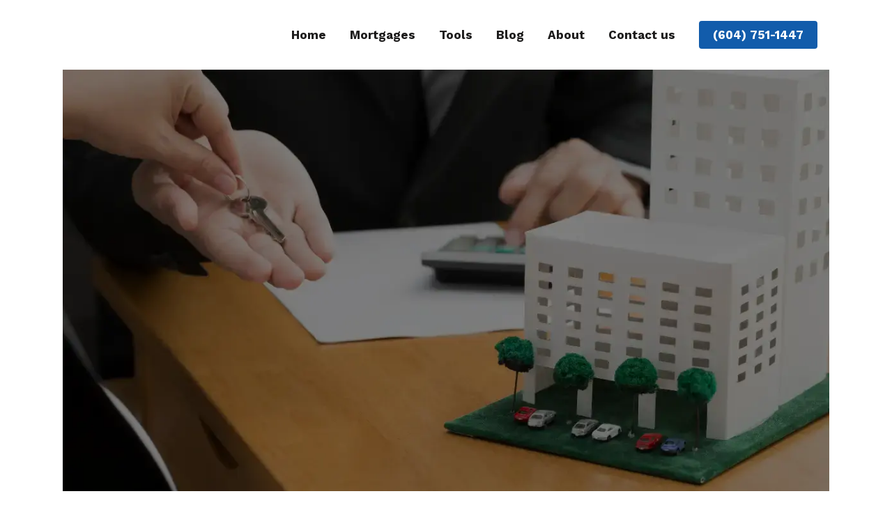

--- FILE ---
content_type: text/html; charset=UTF-8
request_url: https://satbirbhullar.ca/blog/all-about-commercial-mortgages-in-abbotsford/
body_size: 56540
content:



<!DOCTYPE html>
<html lang="en-US">
<head>
<meta name="viewport" content="width=device-width, initial-scale=1.0">
<meta charset="UTF-8" />
<meta name="google-site-verification" content="SIrXBRZfRzRgqHkxAMGKzyzYO2u-JUmFQqy1swYQZVQ" />
<meta name='robots' content='index, follow, max-image-preview:large, max-snippet:-1, max-video-preview:-1' />
<meta name="description" content="In this blog, we have discussed what commercial mortgages are, their eligibility criteria, advantages, and disadvantages." />
<meta property="og:locale" content="en_US" />
<meta property="og:type" content="article" />
<meta property="og:title" content="All About Commercial Mortgages in Abbotsford!" />
<meta property="og:description" content="In this blog, we have discussed what commercial mortgages are, their eligibility criteria, advantages, and disadvantages." />
<meta property="og:url" content="https://satbirbhullar.ca/blog/all-about-commercial-mortgages-in-abbotsford/" />
<meta property="og:site_name" content="Satbir Bhullar Mortgages" />
<meta property="article:publisher" content="https://www.facebook.com/satbirbhullar.ca/" />
<meta property="article:published_time" content="2024-06-04T06:36:43+00:00" />
<meta property="article:modified_time" content="2025-02-04T12:18:30+00:00" />
<meta property="og:image" content="https://satbirbhullar.ca/wp-content/uploads/2024/06/Commercial-Mortgages.webp" />
<meta property="og:image:width" content="1200" />
<meta property="og:image:height" content="660" />
<meta property="og:image:type" content="image/webp" />
<meta name="author" content="Satbir Bhullar" />
<meta name="twitter:card" content="summary_large_image" />
<meta name="twitter:creator" content="@SatbirBhullar2" />
<meta name="twitter:site" content="@SatbirBhullar2" />
<meta name="twitter:label1" content="Written by" />
<meta name="twitter:data1" content="Satbir Bhullar" />
<meta name="twitter:label2" content="Est. reading time" />
<meta name="twitter:data2" content="3 minutes" />
<meta name="generator" content="WordPress 6.8.3" />
<meta name="ti-site-data" content="eyJyIjoiMTowITc6MCEzMDowIiwibyI6Imh0dHBzOlwvXC9zYXRiaXJiaHVsbGFyLmNhXC93cC1hZG1pblwvYWRtaW4tYWpheC5waHA/YWN0aW9uPXRpX29ubGluZV91c2Vyc19nb29nbGUmYW1wO3A9JTJGYmxvZyUyRmFsbC1hYm91dC1jb21tZXJjaWFsLW1vcnRnYWdlcy1pbi1hYmJvdHNmb3JkJTJGJmFtcDtfd3Bub25jZT00ZTRiYTAxMmUwIn0=" />
<meta name="generator" content="Powered by WPBakery Page Builder - drag and drop page builder for WordPress."/>
<meta name="msapplication-TileImage" content="https://satbirbhullar.ca/wp-content/uploads/2019/09/Favicon-SB.png" />



<script id="bv-lazyload-images" data-cfasync="false" bv-exclude="true">var __defProp=Object.defineProperty;var __name=(target,value)=>__defProp(target,"name",{value,configurable:!0});var bv_lazyload_event_listener="load",bv_lazyload_events=["mousemove","click","keydown","wheel","touchmove","touchend"],bv_use_srcset_attr=!1,bv_style_observer,img_observer,picture_lazy_observer;bv_lazyload_event_listener=="load"?window.addEventListener("load",event=>{handle_lazyload_images()}):bv_lazyload_event_listener=="readystatechange"&&document.addEventListener("readystatechange",event=>{document.readyState==="interactive"&&handle_lazyload_images()});function add_lazyload_image_event_listeners(handle_lazyload_images2){bv_lazyload_events.forEach(function(event){document.addEventListener(event,handle_lazyload_images2,!0)})}__name(add_lazyload_image_event_listeners,"add_lazyload_image_event_listeners");function remove_lazyload_image_event_listeners(){bv_lazyload_events.forEach(function(event){document.removeEventListener(event,handle_lazyload_images,!0)})}__name(remove_lazyload_image_event_listeners,"remove_lazyload_image_event_listeners");function bv_replace_lazyloaded_image_url(element2){let src_value=element2.getAttribute("bv-data-src"),srcset_value=element2.getAttribute("bv-data-srcset"),currentSrc=element2.getAttribute("src");currentSrc&&currentSrc.startsWith("data:image/svg+xml")&&(bv_use_srcset_attr&&srcset_value&&element2.setAttribute("srcset",srcset_value),src_value&&element2.setAttribute("src",src_value))}__name(bv_replace_lazyloaded_image_url,"bv_replace_lazyloaded_image_url");function bv_replace_inline_style_image_url(element2){let bv_style_attr=element2.getAttribute("bv-data-style");if(console.log(bv_style_attr),bv_style_attr){let currentStyles=element2.getAttribute("style")||"",newStyle=currentStyles+(currentStyles?";":"")+bv_style_attr;element2.setAttribute("style",newStyle)}else console.log("BV_STYLE_ATTRIBUTE_NOT_FOUND : "+entry)}__name(bv_replace_inline_style_image_url,"bv_replace_inline_style_image_url");function handleLazyloadImages(entries){entries.map(entry2=>{entry2.isIntersecting&&(bv_replace_lazyloaded_image_url(entry2.target),img_observer.unobserve(entry2.target))})}__name(handleLazyloadImages,"handleLazyloadImages");function handleOnscreenInlineStyleImages(entries){entries.map(entry2=>{entry2.isIntersecting&&(bv_replace_inline_style_image_url(entry2.target),bv_style_observer.unobserve(entry2.target))})}__name(handleOnscreenInlineStyleImages,"handleOnscreenInlineStyleImages");function handlePictureTags(entries){entries.map(entry2=>{entry2.isIntersecting&&(bv_replace_picture_tag_url(entry2.target),picture_lazy_observer.unobserve(entry2.target))})}__name(handlePictureTags,"handlePictureTags");function bv_replace_picture_tag_url(element2){const child_elements=element2.children;for(let i=0;i<child_elements.length;i++){let child_elem=child_elements[i],_srcset=child_elem.getAttribute("bv-data-srcset"),_src=child_elem.getAttribute("bv-data-src");_srcset&&child_elem.setAttribute("srcset",_srcset),_src&&child_elem.setAttribute("src",_src),bv_replace_picture_tag_url(child_elem)}}__name(bv_replace_picture_tag_url,"bv_replace_picture_tag_url"),"IntersectionObserver"in window&&(bv_style_observer=new IntersectionObserver(handleOnscreenInlineStyleImages),img_observer=new IntersectionObserver(handleLazyloadImages),picture_lazy_observer=new IntersectionObserver(handlePictureTags));function handle_lazyload_images(){"IntersectionObserver"in window?(document.querySelectorAll(".bv-lazyload-bg-style").forEach(target_element=>{bv_style_observer.observe(target_element)}),document.querySelectorAll(".bv-lazyload-tag-img").forEach(img_element=>{img_observer.observe(img_element)}),document.querySelectorAll(".bv-lazyload-picture").forEach(picture_element=>{picture_lazy_observer.observe(picture_element)})):(document.querySelectorAll(".bv-lazyload-bg-style").forEach(target_element=>{bv_replace_inline_style_image_url(target_element)}),document.querySelectorAll(".bv-lazyload-tag-img").forEach(target_element=>{bv_replace_lazyloaded_image_url(target_element)}),document.querySelectorAll(".bv-lazyload-picture").forEach(picture_element=>{bv_replace_picture_tag_url(element)}))}__name(handle_lazyload_images,"handle_lazyload_images");
</script>

<script id="bv-dl-scripts-list" data-cfasync="false" bv-exclude="true">
var scriptAttrs = [{"attrs":{"type":"text\/javascript","defer":true,"data-cfasync":"false","bv_inline_delayed":true,"async":false},"bv_unique_id":"WQSbuOkilY4WW4xdj8Nz","reference":0},{"attrs":{"defer":true,"data-cfasync":"false","bv_inline_delayed":true,"type":"text\/javascript","async":false},"bv_unique_id":"1le6hbXHyN14Pkn34xk6","reference":1},{"attrs":{"type":"text\/javascript","src":"https:\/\/satbirbhullar.ca\/wp-content\/uploads\/al_opt_content\/SCRIPT\/satbirbhullar.ca\/.\/wp-includes\/js\/jquery\/68c3cfb4c6af5aef6295c8fb\/68c3cfb4c6af5aef6295c8fb-16cb9084c573484b0cbcd8b282b41204_jquery.min.js?ver=3.7.1","id":"jquery-core-js","defer":true,"data-cfasync":"false","async":false,"bv_inline_delayed":false},"bv_unique_id":"U0vHMml6vj3VWI6wsHYF","reference":2},{"attrs":{"type":"text\/javascript","src":"https:\/\/satbirbhullar.ca\/wp-content\/uploads\/al_opt_content\/SCRIPT\/satbirbhullar.ca\/.\/wp-includes\/js\/jquery\/68c3cfb4c6af5aef6295c8fb\/68c3cfb4c6af5aef6295c8fb-9ffeb32e2d9efbf8f70caabded242267_jquery-migrate.min.js?ver=3.4.1","id":"jquery-migrate-js","defer":true,"data-cfasync":"false","async":false,"bv_inline_delayed":false},"bv_unique_id":"FKE7ipCRTNyFqOLC8Tse","reference":3},{"attrs":{"defer":true,"data-cfasync":"false","bv_inline_delayed":true,"type":"text\/javascript","async":false},"bv_unique_id":"wOpUpud5Bvmp2N3IifzY","reference":4},{"attrs":{"type":"text\/javascript","id":"wpcf7-redirect-script-js-extra","defer":true,"data-cfasync":"false","bv_inline_delayed":true,"async":false},"bv_unique_id":"27rhcdzp0yURaaSHYNMd","reference":5},{"attrs":{"type":"text\/javascript","src":"https:\/\/satbirbhullar.ca\/wp-content\/uploads\/al_opt_content\/SCRIPT\/satbirbhullar.ca\/.\/wp-content\/plugins\/cf7-redirection\/js\/68c3cfb4c6af5aef6295c8fb\/68c3cfb4c6af5aef6295c8fb-8d204ea7315baae0faffba3bb00971c5_wpcf7-redirect-script.js","id":"wpcf7-redirect-script-js","defer":true,"data-cfasync":"false","async":false,"bv_inline_delayed":false},"bv_unique_id":"4LHIYnygeNNI60udi9Jk","reference":6},{"attrs":{"type":"text\/javascript","src":"https:\/\/satbirbhullar.ca\/wp-content\/uploads\/al_opt_content\/SCRIPT\/satbirbhullar.ca\/.\/wp-includes\/js\/dist\/68c3cfb4c6af5aef6295c8fb\/68c3cfb4c6af5aef6295c8fb-c6fddbb6be69793478de26fc245b2acf_hooks.min.js?ver=4d63a3d491d11ffd8ac6","id":"wp-hooks-js","defer":true,"data-cfasync":"false","async":false,"bv_inline_delayed":false},"bv_unique_id":"LCWJEF3xFabDS93ZEbmq","reference":7},{"attrs":{"type":"text\/javascript","src":"https:\/\/satbirbhullar.ca\/wp-content\/uploads\/al_opt_content\/SCRIPT\/satbirbhullar.ca\/.\/wp-includes\/js\/dist\/68c3cfb4c6af5aef6295c8fb\/68c3cfb4c6af5aef6295c8fb-a8127c1a87bb4f99edbeec7c37311dcd_i18n.min.js?ver=5e580eb46a90c2b997e6","id":"wp-i18n-js","defer":true,"data-cfasync":"false","async":false,"bv_inline_delayed":false},"bv_unique_id":"9Xe5j3XwONdEzi9ZtJcc","reference":8},{"attrs":{"type":"text\/javascript","id":"wp-i18n-js-after","defer":true,"data-cfasync":"false","bv_inline_delayed":true,"async":false},"bv_unique_id":"NH03C9WWVLVn96n9csNZ","reference":9},{"attrs":{"type":"text\/javascript","src":"https:\/\/satbirbhullar.ca\/wp-content\/uploads\/al_opt_content\/SCRIPT\/satbirbhullar.ca\/.\/wp-content\/plugins\/contact-form-7\/includes\/swv\/js\/68c3cfb4c6af5aef6295c8fb\/68c3cfb4c6af5aef6295c8fb-96e7dc3f0e8559e4a3f3ca40b17ab9c3_index.js?ver=6.1.1","id":"swv-js","defer":true,"data-cfasync":"false","async":false,"bv_inline_delayed":false},"bv_unique_id":"3r1O5iMshRoWVYD3pZ17","reference":10},{"attrs":{"type":"text\/javascript","id":"contact-form-7-js-before","defer":true,"data-cfasync":"false","bv_inline_delayed":true,"async":false},"bv_unique_id":"XjKSNUw7sGzLAB3aOpmw","reference":11},{"attrs":{"type":"text\/javascript","src":"https:\/\/satbirbhullar.ca\/wp-content\/uploads\/al_opt_content\/SCRIPT\/satbirbhullar.ca\/.\/wp-content\/plugins\/contact-form-7\/includes\/js\/68c3cfb4c6af5aef6295c8fb\/68c3cfb4c6af5aef6295c8fb-2912c657d0592cc532dff73d0d2ce7bb_index.js?ver=6.1.1","id":"contact-form-7-js","defer":true,"data-cfasync":"false","async":false,"bv_inline_delayed":false},"bv_unique_id":"kyMzkaA0iorOvdmgl217","reference":12},{"attrs":{"type":"text\/javascript","src":"https:\/\/satbirbhullar.ca\/wp-content\/uploads\/al_opt_content\/SCRIPT\/satbirbhullar.ca\/.\/wp-includes\/js\/jquery\/ui\/68c3cfb4c6af5aef6295c8fb\/68c3cfb4c6af5aef6295c8fb-da215ae12b95b3aeeb2047667016c7f8_core.min.js?ver=1.13.3","id":"jquery-ui-core-js","defer":true,"data-cfasync":"false","async":false,"bv_inline_delayed":false},"bv_unique_id":"wGsD3k68jJMzZ12qKpuf","reference":13},{"attrs":{"type":"text\/javascript","src":"https:\/\/satbirbhullar.ca\/wp-content\/uploads\/al_opt_content\/SCRIPT\/satbirbhullar.ca\/.\/wp-includes\/js\/jquery\/ui\/68c3cfb4c6af5aef6295c8fb\/68c3cfb4c6af5aef6295c8fb-18d11602bb1d48cf1325076f468f2c04_accordion.min.js?ver=1.13.3","id":"jquery-ui-accordion-js","defer":true,"data-cfasync":"false","async":false,"bv_inline_delayed":false},"bv_unique_id":"CqvloQKDOSRtpPgMnEhF","reference":14},{"attrs":{"type":"text\/javascript","src":"https:\/\/satbirbhullar.ca\/wp-content\/uploads\/al_opt_content\/SCRIPT\/satbirbhullar.ca\/.\/wp-includes\/js\/jquery\/ui\/68c3cfb4c6af5aef6295c8fb\/68c3cfb4c6af5aef6295c8fb-284953f0e0a570aa06d6b527c45a55bb_menu.min.js?ver=1.13.3","id":"jquery-ui-menu-js","defer":true,"data-cfasync":"false","async":false,"bv_inline_delayed":false},"bv_unique_id":"OGe0o9K7kQ6RyFjtQFL3","reference":15},{"attrs":{"type":"text\/javascript","src":"https:\/\/satbirbhullar.ca\/wp-content\/uploads\/al_opt_content\/SCRIPT\/satbirbhullar.ca\/.\/wp-includes\/js\/dist\/68c3cfb4c6af5aef6295c8fb\/68c3cfb4c6af5aef6295c8fb-e4bc17cc45ca91ab0f09dea134975c51_dom-ready.min.js?ver=f77871ff7694fffea381","id":"wp-dom-ready-js","defer":true,"data-cfasync":"false","async":false,"bv_inline_delayed":false},"bv_unique_id":"AgZYLI5Re7cxfc7xHeTl","reference":16},{"attrs":{"type":"text\/javascript","src":"https:\/\/satbirbhullar.ca\/wp-content\/uploads\/al_opt_content\/SCRIPT\/satbirbhullar.ca\/.\/wp-includes\/js\/dist\/68c3cfb4c6af5aef6295c8fb\/68c3cfb4c6af5aef6295c8fb-d60d16abc088d80092cef147505a08e4_a11y.min.js?ver=3156534cc54473497e14","id":"wp-a11y-js","defer":true,"data-cfasync":"false","async":false,"bv_inline_delayed":false},"bv_unique_id":"hsr8FfSpYkhZo5N1vV3e","reference":17},{"attrs":{"type":"text\/javascript","src":"https:\/\/satbirbhullar.ca\/wp-content\/uploads\/al_opt_content\/SCRIPT\/satbirbhullar.ca\/.\/wp-includes\/js\/jquery\/ui\/68c3cfb4c6af5aef6295c8fb\/68c3cfb4c6af5aef6295c8fb-6a53e18a345b37d4f72262a071684e79_autocomplete.min.js?ver=1.13.3","id":"jquery-ui-autocomplete-js","defer":true,"data-cfasync":"false","async":false,"bv_inline_delayed":false},"bv_unique_id":"muH8ZlVRWpLUnIgGQtaS","reference":18},{"attrs":{"type":"text\/javascript","src":"https:\/\/satbirbhullar.ca\/wp-content\/uploads\/al_opt_content\/SCRIPT\/satbirbhullar.ca\/.\/wp-includes\/js\/jquery\/ui\/68c3cfb4c6af5aef6295c8fb\/68c3cfb4c6af5aef6295c8fb-d13ca05276f596ce1d6348ade6353288_controlgroup.min.js?ver=1.13.3","id":"jquery-ui-controlgroup-js","defer":true,"data-cfasync":"false","async":false,"bv_inline_delayed":false},"bv_unique_id":"57NUAfTXcIF0HqnYuJw0","reference":19},{"attrs":{"type":"text\/javascript","src":"https:\/\/satbirbhullar.ca\/wp-content\/uploads\/al_opt_content\/SCRIPT\/satbirbhullar.ca\/.\/wp-includes\/js\/jquery\/ui\/68c3cfb4c6af5aef6295c8fb\/68c3cfb4c6af5aef6295c8fb-de838e780b3e142ee014cc26e36ddad7_checkboxradio.min.js?ver=1.13.3","id":"jquery-ui-checkboxradio-js","defer":true,"data-cfasync":"false","async":false,"bv_inline_delayed":false},"bv_unique_id":"akHPVTrEcQ3KxB9Xxwff","reference":20},{"attrs":{"type":"text\/javascript","src":"https:\/\/satbirbhullar.ca\/wp-content\/uploads\/al_opt_content\/SCRIPT\/satbirbhullar.ca\/.\/wp-includes\/js\/jquery\/ui\/68c3cfb4c6af5aef6295c8fb\/68c3cfb4c6af5aef6295c8fb-4020f47ce89996204fb26109105e3fa5_button.min.js?ver=1.13.3","id":"jquery-ui-button-js","defer":true,"data-cfasync":"false","async":false,"bv_inline_delayed":false},"bv_unique_id":"dsL6s7vY9qY4ofRilmem","reference":21},{"attrs":{"type":"text\/javascript","src":"https:\/\/satbirbhullar.ca\/wp-content\/uploads\/al_opt_content\/SCRIPT\/satbirbhullar.ca\/.\/wp-includes\/js\/jquery\/ui\/68c3cfb4c6af5aef6295c8fb\/68c3cfb4c6af5aef6295c8fb-9ea5bf2de411f7ccb52e57e1415ec3d1_datepicker.min.js?ver=1.13.3","id":"jquery-ui-datepicker-js","defer":true,"data-cfasync":"false","async":false,"bv_inline_delayed":false},"bv_unique_id":"vhHWsJryo0t4WLKGONXB","reference":22},{"attrs":{"type":"text\/javascript","id":"jquery-ui-datepicker-js-after","defer":true,"data-cfasync":"false","bv_inline_delayed":true,"async":false},"bv_unique_id":"9Wf9jX655ZYy4Ny6hYQm","reference":23},{"attrs":{"type":"text\/javascript","src":"https:\/\/satbirbhullar.ca\/wp-content\/uploads\/al_opt_content\/SCRIPT\/satbirbhullar.ca\/.\/wp-includes\/js\/jquery\/ui\/68c3cfb4c6af5aef6295c8fb\/68c3cfb4c6af5aef6295c8fb-dd6a0d8d7b3e0afbbc0bbb417dcc387b_mouse.min.js?ver=1.13.3","id":"jquery-ui-mouse-js","defer":true,"data-cfasync":"false","async":false,"bv_inline_delayed":false},"bv_unique_id":"pGbK6Yioli6dSGUkq48k","reference":24},{"attrs":{"type":"text\/javascript","src":"https:\/\/satbirbhullar.ca\/wp-content\/uploads\/al_opt_content\/SCRIPT\/satbirbhullar.ca\/.\/wp-includes\/js\/jquery\/ui\/68c3cfb4c6af5aef6295c8fb\/68c3cfb4c6af5aef6295c8fb-d43c1aebbc4ab0a181d767d6d63e5b20_resizable.min.js?ver=1.13.3","id":"jquery-ui-resizable-js","defer":true,"data-cfasync":"false","async":false,"bv_inline_delayed":false},"bv_unique_id":"qHLNbOumtBBQJD6pgbao","reference":25},{"attrs":{"type":"text\/javascript","src":"https:\/\/satbirbhullar.ca\/wp-content\/uploads\/al_opt_content\/SCRIPT\/satbirbhullar.ca\/.\/wp-includes\/js\/jquery\/ui\/68c3cfb4c6af5aef6295c8fb\/68c3cfb4c6af5aef6295c8fb-1a41b688a0c75b22f672f87233f843f9_draggable.min.js?ver=1.13.3","id":"jquery-ui-draggable-js","defer":true,"data-cfasync":"false","async":false,"bv_inline_delayed":false},"bv_unique_id":"ZQ7XXie69rVOUhE4I6aF","reference":26},{"attrs":{"type":"text\/javascript","src":"https:\/\/satbirbhullar.ca\/wp-content\/uploads\/al_opt_content\/SCRIPT\/satbirbhullar.ca\/.\/wp-includes\/js\/jquery\/ui\/68c3cfb4c6af5aef6295c8fb\/68c3cfb4c6af5aef6295c8fb-566b25c3fd00963581580da5ae79e149_dialog.min.js?ver=1.13.3","id":"jquery-ui-dialog-js","defer":true,"data-cfasync":"false","async":false,"bv_inline_delayed":false},"bv_unique_id":"5QI5RLjs6GIRMDY6yMAE","reference":27},{"attrs":{"type":"text\/javascript","src":"https:\/\/satbirbhullar.ca\/wp-content\/uploads\/al_opt_content\/SCRIPT\/satbirbhullar.ca\/.\/wp-includes\/js\/jquery\/ui\/68c3cfb4c6af5aef6295c8fb\/68c3cfb4c6af5aef6295c8fb-07ba8069b534c82a481a5a770eaa6cbe_droppable.min.js?ver=1.13.3","id":"jquery-ui-droppable-js","defer":true,"data-cfasync":"false","async":false,"bv_inline_delayed":false},"bv_unique_id":"XpKpO94qv8mJfXPKgsUi","reference":28},{"attrs":{"type":"text\/javascript","src":"https:\/\/satbirbhullar.ca\/wp-content\/uploads\/al_opt_content\/SCRIPT\/satbirbhullar.ca\/.\/wp-includes\/js\/jquery\/ui\/68c3cfb4c6af5aef6295c8fb\/68c3cfb4c6af5aef6295c8fb-14a30fcb647961de2583781e6196a17c_progressbar.min.js?ver=1.13.3","id":"jquery-ui-progressbar-js","defer":true,"data-cfasync":"false","async":false,"bv_inline_delayed":false},"bv_unique_id":"pWVl7MJo9WDzwin9W9ec","reference":29},{"attrs":{"type":"text\/javascript","src":"https:\/\/satbirbhullar.ca\/wp-content\/uploads\/al_opt_content\/SCRIPT\/satbirbhullar.ca\/.\/wp-includes\/js\/jquery\/ui\/68c3cfb4c6af5aef6295c8fb\/68c3cfb4c6af5aef6295c8fb-4bc09670780bd1815bbb421426d4bf7d_selectable.min.js?ver=1.13.3","id":"jquery-ui-selectable-js","defer":true,"data-cfasync":"false","async":false,"bv_inline_delayed":false},"bv_unique_id":"pKGjo0sTPdvmLRadXkht","reference":30},{"attrs":{"type":"text\/javascript","src":"https:\/\/satbirbhullar.ca\/wp-content\/uploads\/al_opt_content\/SCRIPT\/satbirbhullar.ca\/.\/wp-includes\/js\/jquery\/ui\/68c3cfb4c6af5aef6295c8fb\/68c3cfb4c6af5aef6295c8fb-61c0dc9f1ab176adc9b6b25fa9db9e4e_sortable.min.js?ver=1.13.3","id":"jquery-ui-sortable-js","defer":true,"data-cfasync":"false","async":false,"bv_inline_delayed":false},"bv_unique_id":"8JcuHlDhr6i2WJ0ILM4S","reference":31},{"attrs":{"type":"text\/javascript","src":"https:\/\/satbirbhullar.ca\/wp-content\/uploads\/al_opt_content\/SCRIPT\/satbirbhullar.ca\/.\/wp-includes\/js\/jquery\/ui\/68c3cfb4c6af5aef6295c8fb\/68c3cfb4c6af5aef6295c8fb-ec2777f6b09c345d2ab0def96b5cab9d_slider.min.js?ver=1.13.3","id":"jquery-ui-slider-js","defer":true,"data-cfasync":"false","async":false,"bv_inline_delayed":false},"bv_unique_id":"HsBkpWfxOMN7ZAYF0QsO","reference":32},{"attrs":{"type":"text\/javascript","src":"https:\/\/satbirbhullar.ca\/wp-content\/uploads\/al_opt_content\/SCRIPT\/satbirbhullar.ca\/.\/wp-includes\/js\/jquery\/ui\/68c3cfb4c6af5aef6295c8fb\/68c3cfb4c6af5aef6295c8fb-12511decc84e4486bef058282a9e3f12_spinner.min.js?ver=1.13.3","id":"jquery-ui-spinner-js","defer":true,"data-cfasync":"false","async":false,"bv_inline_delayed":false},"bv_unique_id":"UwxYDJJRY6rQe1Ob7Dx9","reference":33},{"attrs":{"type":"text\/javascript","src":"https:\/\/satbirbhullar.ca\/wp-content\/uploads\/al_opt_content\/SCRIPT\/satbirbhullar.ca\/.\/wp-includes\/js\/jquery\/ui\/68c3cfb4c6af5aef6295c8fb\/68c3cfb4c6af5aef6295c8fb-3f09866bf00bc307aaf2bb8804938782_tooltip.min.js?ver=1.13.3","id":"jquery-ui-tooltip-js","defer":true,"data-cfasync":"false","async":false,"bv_inline_delayed":false},"bv_unique_id":"Y0mK4cfco25t1KNZ8hMn","reference":34},{"attrs":{"type":"text\/javascript","src":"https:\/\/satbirbhullar.ca\/wp-content\/uploads\/al_opt_content\/SCRIPT\/satbirbhullar.ca\/.\/wp-includes\/js\/jquery\/ui\/68c3cfb4c6af5aef6295c8fb\/68c3cfb4c6af5aef6295c8fb-2509eff245dd9849b80da96d6b0446ad_tabs.min.js?ver=1.13.3","id":"jquery-ui-tabs-js","defer":true,"data-cfasync":"false","async":false,"bv_inline_delayed":false},"bv_unique_id":"naUQcxQz1iq4foI7lBM7","reference":35},{"attrs":{"type":"text\/javascript","src":"https:\/\/satbirbhullar.ca\/wp-content\/uploads\/al_opt_content\/SCRIPT\/satbirbhullar.ca\/.\/wp-includes\/js\/jquery\/ui\/68c3cfb4c6af5aef6295c8fb\/68c3cfb4c6af5aef6295c8fb-6bdd4dca7cb09218e1860e6e0ca8a823_effect.min.js?ver=1.13.3","id":"jquery-effects-core-js","defer":true,"data-cfasync":"false","async":false,"bv_inline_delayed":false},"bv_unique_id":"1cIuGvf4EXSTj16ivwf2","reference":36},{"attrs":{"type":"text\/javascript","src":"https:\/\/satbirbhullar.ca\/wp-content\/uploads\/al_opt_content\/SCRIPT\/satbirbhullar.ca\/.\/wp-includes\/js\/jquery\/ui\/68c3cfb4c6af5aef6295c8fb\/68c3cfb4c6af5aef6295c8fb-b045121a36d5ee0879462864e20edf9d_effect-blind.min.js?ver=1.13.3","id":"jquery-effects-blind-js","defer":true,"data-cfasync":"false","async":false,"bv_inline_delayed":false},"bv_unique_id":"c9shNlwvHFk5lZP86JKu","reference":37},{"attrs":{"type":"text\/javascript","src":"https:\/\/satbirbhullar.ca\/wp-content\/uploads\/al_opt_content\/SCRIPT\/satbirbhullar.ca\/.\/wp-includes\/js\/jquery\/ui\/68c3cfb4c6af5aef6295c8fb\/68c3cfb4c6af5aef6295c8fb-098999506a4bb9524676ddb202ff646a_effect-bounce.min.js?ver=1.13.3","id":"jquery-effects-bounce-js","defer":true,"data-cfasync":"false","async":false,"bv_inline_delayed":false},"bv_unique_id":"Qvi5WSYrVNpHv6mcbr7K","reference":38},{"attrs":{"type":"text\/javascript","src":"https:\/\/satbirbhullar.ca\/wp-content\/uploads\/al_opt_content\/SCRIPT\/satbirbhullar.ca\/.\/wp-includes\/js\/jquery\/ui\/68c3cfb4c6af5aef6295c8fb\/68c3cfb4c6af5aef6295c8fb-aeb45300f4ef6aeb2ccdd68286198443_effect-clip.min.js?ver=1.13.3","id":"jquery-effects-clip-js","defer":true,"data-cfasync":"false","async":false,"bv_inline_delayed":false},"bv_unique_id":"dOIIY6fgc38yLVRfofOI","reference":39},{"attrs":{"type":"text\/javascript","src":"https:\/\/satbirbhullar.ca\/wp-content\/uploads\/al_opt_content\/SCRIPT\/satbirbhullar.ca\/.\/wp-includes\/js\/jquery\/ui\/68c3cfb4c6af5aef6295c8fb\/68c3cfb4c6af5aef6295c8fb-6a5de31476265a9359d9caf2d0888679_effect-drop.min.js?ver=1.13.3","id":"jquery-effects-drop-js","defer":true,"data-cfasync":"false","async":false,"bv_inline_delayed":false},"bv_unique_id":"tJ0JgIf5bkowapiCMQb8","reference":40},{"attrs":{"type":"text\/javascript","src":"https:\/\/satbirbhullar.ca\/wp-content\/uploads\/al_opt_content\/SCRIPT\/satbirbhullar.ca\/.\/wp-includes\/js\/jquery\/ui\/68c3cfb4c6af5aef6295c8fb\/68c3cfb4c6af5aef6295c8fb-f97de333d4ad345ee573dcc69bf62fd9_effect-explode.min.js?ver=1.13.3","id":"jquery-effects-explode-js","defer":true,"data-cfasync":"false","async":false,"bv_inline_delayed":false},"bv_unique_id":"CdPBxjp5sxKGE92uVPkF","reference":41},{"attrs":{"type":"text\/javascript","src":"https:\/\/satbirbhullar.ca\/wp-content\/uploads\/al_opt_content\/SCRIPT\/satbirbhullar.ca\/.\/wp-includes\/js\/jquery\/ui\/68c3cfb4c6af5aef6295c8fb\/68c3cfb4c6af5aef6295c8fb-fac98b97a8253acf77468c35a3da98ad_effect-fade.min.js?ver=1.13.3","id":"jquery-effects-fade-js","defer":true,"data-cfasync":"false","async":false,"bv_inline_delayed":false},"bv_unique_id":"nkSEJl90OaLLGPMSHbPF","reference":42},{"attrs":{"type":"text\/javascript","src":"https:\/\/satbirbhullar.ca\/wp-content\/uploads\/al_opt_content\/SCRIPT\/satbirbhullar.ca\/.\/wp-includes\/js\/jquery\/ui\/68c3cfb4c6af5aef6295c8fb\/68c3cfb4c6af5aef6295c8fb-0edb52e6332aa60cb6a38d303a4f68b4_effect-fold.min.js?ver=1.13.3","id":"jquery-effects-fold-js","defer":true,"data-cfasync":"false","async":false,"bv_inline_delayed":false},"bv_unique_id":"XBfb60G8roBHPTcNXNlK","reference":43},{"attrs":{"type":"text\/javascript","src":"https:\/\/satbirbhullar.ca\/wp-content\/uploads\/al_opt_content\/SCRIPT\/satbirbhullar.ca\/.\/wp-includes\/js\/jquery\/ui\/68c3cfb4c6af5aef6295c8fb\/68c3cfb4c6af5aef6295c8fb-64e76cbd1edb9629eddc537e047cd84c_effect-highlight.min.js?ver=1.13.3","id":"jquery-effects-highlight-js","defer":true,"data-cfasync":"false","async":false,"bv_inline_delayed":false},"bv_unique_id":"JiCA5bUnZC7IqgkbTIQQ","reference":44},{"attrs":{"type":"text\/javascript","src":"https:\/\/satbirbhullar.ca\/wp-content\/uploads\/al_opt_content\/SCRIPT\/satbirbhullar.ca\/.\/wp-includes\/js\/jquery\/ui\/68c3cfb4c6af5aef6295c8fb\/68c3cfb4c6af5aef6295c8fb-a9d6d580c201facab1f44300e3284957_effect-pulsate.min.js?ver=1.13.3","id":"jquery-effects-pulsate-js","defer":true,"data-cfasync":"false","async":false,"bv_inline_delayed":false},"bv_unique_id":"ZZKN3SruBSifs8Bab7VW","reference":45},{"attrs":{"type":"text\/javascript","src":"https:\/\/satbirbhullar.ca\/wp-content\/uploads\/al_opt_content\/SCRIPT\/satbirbhullar.ca\/.\/wp-includes\/js\/jquery\/ui\/68c3cfb4c6af5aef6295c8fb\/68c3cfb4c6af5aef6295c8fb-cdc5156280a5325c5a24b29ec70172e6_effect-size.min.js?ver=1.13.3","id":"jquery-effects-size-js","defer":true,"data-cfasync":"false","async":false,"bv_inline_delayed":false},"bv_unique_id":"zMyVzYTiYDIz6G4GZKuQ","reference":46},{"attrs":{"type":"text\/javascript","src":"https:\/\/satbirbhullar.ca\/wp-content\/uploads\/al_opt_content\/SCRIPT\/satbirbhullar.ca\/.\/wp-includes\/js\/jquery\/ui\/68c3cfb4c6af5aef6295c8fb\/68c3cfb4c6af5aef6295c8fb-94fa5f510f0ab804bfa1ef0b565773df_effect-scale.min.js?ver=1.13.3","id":"jquery-effects-scale-js","defer":true,"data-cfasync":"false","async":false,"bv_inline_delayed":false},"bv_unique_id":"jIAfS5C7iFpcvsDh4tR2","reference":47},{"attrs":{"type":"text\/javascript","src":"https:\/\/satbirbhullar.ca\/wp-content\/uploads\/al_opt_content\/SCRIPT\/satbirbhullar.ca\/.\/wp-includes\/js\/jquery\/ui\/68c3cfb4c6af5aef6295c8fb\/68c3cfb4c6af5aef6295c8fb-8c1295bcc29bb1e78f31503de3fa4ff3_effect-shake.min.js?ver=1.13.3","id":"jquery-effects-shake-js","defer":true,"data-cfasync":"false","async":false,"bv_inline_delayed":false},"bv_unique_id":"ACMxK5DXADOWgzRWCU8b","reference":48},{"attrs":{"type":"text\/javascript","src":"https:\/\/satbirbhullar.ca\/wp-content\/uploads\/al_opt_content\/SCRIPT\/satbirbhullar.ca\/.\/wp-includes\/js\/jquery\/ui\/68c3cfb4c6af5aef6295c8fb\/68c3cfb4c6af5aef6295c8fb-d1ffc66dd708f7380284f4a6eaa72bd6_effect-slide.min.js?ver=1.13.3","id":"jquery-effects-slide-js","defer":true,"data-cfasync":"false","async":false,"bv_inline_delayed":false},"bv_unique_id":"rA5Wy19Ad8VKfH4BoDRk","reference":49},{"attrs":{"type":"text\/javascript","src":"https:\/\/satbirbhullar.ca\/wp-content\/uploads\/al_opt_content\/SCRIPT\/satbirbhullar.ca\/.\/wp-includes\/js\/jquery\/ui\/68c3cfb4c6af5aef6295c8fb\/68c3cfb4c6af5aef6295c8fb-4082cb682a03f0f4a3d7bb046b419769_effect-transfer.min.js?ver=1.13.3","id":"jquery-effects-transfer-js","defer":true,"data-cfasync":"false","async":false,"bv_inline_delayed":false},"bv_unique_id":"Y48mw7TRuqea3xCZ0Vdj","reference":50},{"attrs":{"type":"text\/javascript","src":"https:\/\/satbirbhullar.ca\/wp-content\/uploads\/al_opt_content\/SCRIPT\/satbirbhullar.ca\/.\/wp-content\/themes\/bridge\/js\/plugins\/68c3cfb4c6af5aef6295c8fb\/68c3cfb4c6af5aef6295c8fb-38f6d3a997b38e5b2026f87c0aeea05c_doubletaptogo.js?ver=6.8.2","id":"doubleTapToGo-js","defer":true,"data-cfasync":"false","async":false,"bv_inline_delayed":false},"bv_unique_id":"fF73Cl3aBLGli7q0KO4w","reference":51},{"attrs":{"type":"text\/javascript","src":"https:\/\/satbirbhullar.ca\/wp-content\/uploads\/al_opt_content\/SCRIPT\/satbirbhullar.ca\/.\/wp-content\/themes\/bridge\/js\/plugins\/68c3cfb4c6af5aef6295c8fb\/68c3cfb4c6af5aef6295c8fb-0b933a4e2615a3554da33b06c9f01cef_modernizr.min.js?ver=6.8.2","id":"modernizr-js","defer":true,"data-cfasync":"false","async":false,"bv_inline_delayed":false},"bv_unique_id":"BC4kO3mGa488NQxcMSUo","reference":52},{"attrs":{"type":"text\/javascript","src":"https:\/\/satbirbhullar.ca\/wp-content\/uploads\/al_opt_content\/SCRIPT\/satbirbhullar.ca\/.\/wp-content\/themes\/bridge\/js\/plugins\/68c3cfb4c6af5aef6295c8fb\/68c3cfb4c6af5aef6295c8fb-8304c562b79f851bd85abc29a04f33c3_jquery.appear.js?ver=6.8.2","id":"appear-js","defer":true,"data-cfasync":"false","async":false,"bv_inline_delayed":false},"bv_unique_id":"ozzq1dXHikV1phXXJh3U","reference":53},{"attrs":{"type":"text\/javascript","src":"https:\/\/satbirbhullar.ca\/wp-content\/uploads\/al_opt_content\/SCRIPT\/satbirbhullar.ca\/.\/wp-includes\/js\/68c3cfb4c6af5aef6295c8fb\/68c3cfb4c6af5aef6295c8fb-8c0498e2f1f7a684a8d2a3feb934b64b_hoverIntent.min.js?ver=1.10.2","id":"hoverIntent-js","defer":true,"data-cfasync":"false","async":false,"bv_inline_delayed":false},"bv_unique_id":"Rrb67r2rZXAIieuUoIJv","reference":54},{"attrs":{"type":"text\/javascript","src":"https:\/\/satbirbhullar.ca\/wp-content\/uploads\/al_opt_content\/SCRIPT\/satbirbhullar.ca\/.\/wp-content\/themes\/bridge\/js\/plugins\/68c3cfb4c6af5aef6295c8fb\/68c3cfb4c6af5aef6295c8fb-66c46c8a7d6fd75f0d3f3bd5fd209644_counter.js?ver=6.8.2","id":"counter-js","defer":true,"data-cfasync":"false","async":false,"bv_inline_delayed":false},"bv_unique_id":"XgvFPJN0yL2E5YkXcyiw","reference":55},{"attrs":{"type":"text\/javascript","src":"https:\/\/satbirbhullar.ca\/wp-content\/uploads\/al_opt_content\/SCRIPT\/satbirbhullar.ca\/.\/wp-content\/themes\/bridge\/js\/plugins\/68c3cfb4c6af5aef6295c8fb\/68c3cfb4c6af5aef6295c8fb-e7ed38fbc68f7ee32c64c7df0a273948_easypiechart.js?ver=6.8.2","id":"easyPieChart-js","defer":true,"data-cfasync":"false","async":false,"bv_inline_delayed":false},"bv_unique_id":"QlRvdwKhS9clcQlfUphX","reference":56},{"attrs":{"type":"text\/javascript","src":"https:\/\/satbirbhullar.ca\/wp-content\/uploads\/al_opt_content\/SCRIPT\/satbirbhullar.ca\/.\/wp-content\/themes\/bridge\/js\/plugins\/68c3cfb4c6af5aef6295c8fb\/68c3cfb4c6af5aef6295c8fb-1687682b1ada9d5f3628e138c2099289_mixitup.js?ver=6.8.2","id":"mixItUp-js","defer":true,"data-cfasync":"false","async":false,"bv_inline_delayed":false},"bv_unique_id":"lZxoO24oYoHFkaney1Fe","reference":57},{"attrs":{"type":"text\/javascript","src":"https:\/\/satbirbhullar.ca\/wp-content\/uploads\/al_opt_content\/SCRIPT\/satbirbhullar.ca\/.\/wp-content\/plugins\/js_composer\/assets\/lib\/prettyphoto\/js\/68c3cfb4c6af5aef6295c8fb\/68c3cfb4c6af5aef6295c8fb-5f74f7d88a068221f0fe41a5c9bbf249_jquery.prettyPhoto.min.js?ver=7.5","id":"prettyphoto-js","defer":true,"data-cfasync":"false","async":false,"bv_inline_delayed":false},"bv_unique_id":"Ikgc9tlQlQvw4TArpoVa","reference":58},{"attrs":{"type":"text\/javascript","src":"https:\/\/satbirbhullar.ca\/wp-content\/uploads\/al_opt_content\/SCRIPT\/satbirbhullar.ca\/.\/wp-content\/themes\/bridge\/js\/plugins\/68c3cfb4c6af5aef6295c8fb\/68c3cfb4c6af5aef6295c8fb-65f5402c5f62a21751aae992fd4765d7_jquery.fitvids.js?ver=6.8.2","id":"fitvids-js","defer":true,"data-cfasync":"false","async":false,"bv_inline_delayed":false},"bv_unique_id":"tZgLsmMZsosRVlSklT2Z","reference":59},{"attrs":{"type":"text\/javascript","src":"https:\/\/satbirbhullar.ca\/wp-content\/uploads\/al_opt_content\/SCRIPT\/satbirbhullar.ca\/.\/wp-content\/plugins\/js_composer\/assets\/lib\/flexslider\/68c3cfb4c6af5aef6295c8fb\/68c3cfb4c6af5aef6295c8fb-53adf204e31e6f55cb7634294605704f_jquery.flexslider.min.js?ver=7.5","id":"flexslider-js","defer":true,"data-cfasync":"false","async":false,"bv_inline_delayed":false},"bv_unique_id":"NELFcFzoEVUjx4ed1nNx","reference":60},{"attrs":{"type":"text\/javascript","id":"mediaelement-core-js-before","defer":true,"data-cfasync":"false","bv_inline_delayed":true,"async":false},"bv_unique_id":"ON17NQ59KML4SUujtZyr","reference":61},{"attrs":{"type":"text\/javascript","src":"https:\/\/satbirbhullar.ca\/wp-content\/uploads\/al_opt_content\/SCRIPT\/satbirbhullar.ca\/.\/wp-includes\/js\/mediaelement\/68c3cfb4c6af5aef6295c8fb\/68c3cfb4c6af5aef6295c8fb-e53ec3d6e21be78115810135f5e956fe_mediaelement-and-player.min.js?ver=4.2.17","id":"mediaelement-core-js","defer":true,"data-cfasync":"false","async":false,"bv_inline_delayed":false},"bv_unique_id":"sujWFi0Xxr89jSIuugY2","reference":62},{"attrs":{"type":"text\/javascript","src":"https:\/\/satbirbhullar.ca\/wp-content\/uploads\/al_opt_content\/SCRIPT\/satbirbhullar.ca\/.\/wp-includes\/js\/mediaelement\/68c3cfb4c6af5aef6295c8fb\/68c3cfb4c6af5aef6295c8fb-51300497928562f8c86c7aaba99237cd_mediaelement-migrate.min.js?ver=6.8.2","id":"mediaelement-migrate-js","defer":true,"data-cfasync":"false","async":false,"bv_inline_delayed":false},"bv_unique_id":"YgWYTqzRqh8wfpcizYLO","reference":63},{"attrs":{"type":"text\/javascript","id":"mediaelement-js-extra","defer":true,"data-cfasync":"false","bv_inline_delayed":true,"async":false},"bv_unique_id":"P766EhqttIYSYEzLLxOk","reference":64},{"attrs":{"type":"text\/javascript","src":"https:\/\/satbirbhullar.ca\/wp-content\/uploads\/al_opt_content\/SCRIPT\/satbirbhullar.ca\/.\/wp-includes\/js\/mediaelement\/68c3cfb4c6af5aef6295c8fb\/68c3cfb4c6af5aef6295c8fb-8a5c9689ae636c452b6808740ba04136_wp-mediaelement.min.js?ver=6.8.2","id":"wp-mediaelement-js","defer":true,"data-cfasync":"false","async":false,"bv_inline_delayed":false},"bv_unique_id":"ZFqiF56avxwF7WP2geYN","reference":65},{"attrs":{"type":"text\/javascript","src":"https:\/\/satbirbhullar.ca\/wp-content\/uploads\/al_opt_content\/SCRIPT\/satbirbhullar.ca\/.\/wp-content\/themes\/bridge\/js\/plugins\/68c3cfb4c6af5aef6295c8fb\/68c3cfb4c6af5aef6295c8fb-b05539225aff865ef6c3a3da743d92aa_infinitescroll.min.js?ver=6.8.2","id":"infiniteScroll-js","defer":true,"data-cfasync":"false","async":false,"bv_inline_delayed":false},"bv_unique_id":"pWiZcM4KkiYrStabcbth","reference":66},{"attrs":{"type":"text\/javascript","src":"https:\/\/satbirbhullar.ca\/wp-content\/uploads\/al_opt_content\/SCRIPT\/satbirbhullar.ca\/.\/wp-content\/themes\/bridge\/js\/plugins\/68c3cfb4c6af5aef6295c8fb\/68c3cfb4c6af5aef6295c8fb-1bf18346754cebfb91273f540c8b26e7_jquery.waitforimages.js?ver=6.8.2","id":"waitforimages-js","defer":true,"data-cfasync":"false","async":false,"bv_inline_delayed":false},"bv_unique_id":"BqduSbkat8JWiI73Xbw9","reference":67},{"attrs":{"type":"text\/javascript","src":"https:\/\/satbirbhullar.ca\/wp-content\/uploads\/al_opt_content\/SCRIPT\/satbirbhullar.ca\/.\/wp-includes\/js\/jquery\/68c3cfb4c6af5aef6295c8fb\/68c3cfb4c6af5aef6295c8fb-ee858e15db40066634ae2d7c3959fbf0_jquery.form.min.js?ver=4.3.0","id":"jquery-form-js","defer":true,"data-cfasync":"false","async":false,"bv_inline_delayed":false},"bv_unique_id":"T6r2xJSC4lh7OYbq3Zed","reference":68},{"attrs":{"type":"text\/javascript","src":"https:\/\/satbirbhullar.ca\/wp-content\/uploads\/al_opt_content\/SCRIPT\/satbirbhullar.ca\/.\/wp-content\/themes\/bridge\/js\/plugins\/68c3cfb4c6af5aef6295c8fb\/68c3cfb4c6af5aef6295c8fb-f24baf5b447f9b10d4450ec16f979690_waypoints.min.js?ver=6.8.2","id":"waypoints-js","defer":true,"data-cfasync":"false","async":false,"bv_inline_delayed":false},"bv_unique_id":"CINKelT7wvRSZPjlsqzp","reference":69},{"attrs":{"type":"text\/javascript","src":"https:\/\/satbirbhullar.ca\/wp-content\/uploads\/al_opt_content\/SCRIPT\/satbirbhullar.ca\/.\/wp-content\/themes\/bridge\/js\/plugins\/68c3cfb4c6af5aef6295c8fb\/68c3cfb4c6af5aef6295c8fb-a7044aba4265743bd509448955aceb75_jplayer.min.js?ver=6.8.2","id":"jplayer-js","defer":true,"data-cfasync":"false","async":false,"bv_inline_delayed":false},"bv_unique_id":"8M5eGIFzbGg2R2iwD7BZ","reference":70},{"attrs":{"type":"text\/javascript","src":"https:\/\/satbirbhullar.ca\/wp-content\/uploads\/al_opt_content\/SCRIPT\/satbirbhullar.ca\/.\/wp-content\/themes\/bridge\/js\/plugins\/68c3cfb4c6af5aef6295c8fb\/68c3cfb4c6af5aef6295c8fb-77f0151854eafd15f0cf589954fcc41d_bootstrap.carousel.js?ver=6.8.2","id":"bootstrapCarousel-js","defer":true,"data-cfasync":"false","async":false,"bv_inline_delayed":false},"bv_unique_id":"L4FbJSq9nVQJ18du65hJ","reference":71},{"attrs":{"type":"text\/javascript","src":"https:\/\/satbirbhullar.ca\/wp-content\/uploads\/al_opt_content\/SCRIPT\/satbirbhullar.ca\/.\/wp-content\/themes\/bridge\/js\/plugins\/68c3cfb4c6af5aef6295c8fb\/68c3cfb4c6af5aef6295c8fb-80cb086e7413fcab4f9da0f4c2069461_skrollr.js?ver=6.8.2","id":"skrollr-js","defer":true,"data-cfasync":"false","async":false,"bv_inline_delayed":false},"bv_unique_id":"h8uaOelgtCUC33Ao73I3","reference":72},{"attrs":{"type":"text\/javascript","src":"https:\/\/satbirbhullar.ca\/wp-content\/uploads\/al_opt_content\/SCRIPT\/satbirbhullar.ca\/.\/wp-content\/themes\/bridge\/js\/plugins\/68c3cfb4c6af5aef6295c8fb\/68c3cfb4c6af5aef6295c8fb-3ad0a591b3e1ce400be9b688d19e0f48_Chart.min.js?ver=6.8.2","id":"charts-js","defer":true,"data-cfasync":"false","async":false,"bv_inline_delayed":false},"bv_unique_id":"oSFuETOmce4UT5As18LH","reference":73},{"attrs":{"type":"text\/javascript","src":"https:\/\/satbirbhullar.ca\/wp-content\/uploads\/al_opt_content\/SCRIPT\/satbirbhullar.ca\/.\/wp-content\/themes\/bridge\/js\/plugins\/68c3cfb4c6af5aef6295c8fb\/68c3cfb4c6af5aef6295c8fb-35712cce896a8949bd17c2b9aa2d0ac9_jquery.easing.1.3.js?ver=6.8.2","id":"easing-js","defer":true,"data-cfasync":"false","async":false,"bv_inline_delayed":false},"bv_unique_id":"QJ31lYmsE7vQOGkCbtFb","reference":74},{"attrs":{"type":"text\/javascript","src":"https:\/\/satbirbhullar.ca\/wp-content\/uploads\/al_opt_content\/SCRIPT\/satbirbhullar.ca\/.\/wp-content\/themes\/bridge\/js\/plugins\/68c3cfb4c6af5aef6295c8fb\/68c3cfb4c6af5aef6295c8fb-5a28bd416acea6f3e0f69c83dd094890_abstractBaseClass.js?ver=6.8.2","id":"abstractBaseClass-js","defer":true,"data-cfasync":"false","async":false,"bv_inline_delayed":false},"bv_unique_id":"uofzJ9RlGFGS8rNEH4mo","reference":75},{"attrs":{"type":"text\/javascript","src":"https:\/\/satbirbhullar.ca\/wp-content\/uploads\/al_opt_content\/SCRIPT\/satbirbhullar.ca\/.\/wp-content\/themes\/bridge\/js\/plugins\/68c3cfb4c6af5aef6295c8fb\/68c3cfb4c6af5aef6295c8fb-61892ea7a2a47f74d3dc5277ba7efb04_jquery.countdown.js?ver=6.8.2","id":"countdown-js","defer":true,"data-cfasync":"false","async":false,"bv_inline_delayed":false},"bv_unique_id":"RErSUX0D4P08thK97iNh","reference":76},{"attrs":{"type":"text\/javascript","src":"https:\/\/satbirbhullar.ca\/wp-content\/uploads\/al_opt_content\/SCRIPT\/satbirbhullar.ca\/.\/wp-content\/themes\/bridge\/js\/plugins\/68c3cfb4c6af5aef6295c8fb\/68c3cfb4c6af5aef6295c8fb-632642393043b6054a2af0d2c27483c2_jquery.multiscroll.min.js?ver=6.8.2","id":"multiscroll-js","defer":true,"data-cfasync":"false","async":false,"bv_inline_delayed":false},"bv_unique_id":"QJxWDiWaUt88pMMuTNXY","reference":77},{"attrs":{"type":"text\/javascript","src":"https:\/\/satbirbhullar.ca\/wp-content\/uploads\/al_opt_content\/SCRIPT\/satbirbhullar.ca\/.\/wp-content\/themes\/bridge\/js\/plugins\/68c3cfb4c6af5aef6295c8fb\/68c3cfb4c6af5aef6295c8fb-02911bd0c05e1ed14fe08ec56f5239b4_jquery.justifiedGallery.min.js?ver=6.8.2","id":"justifiedGallery-js","defer":true,"data-cfasync":"false","async":false,"bv_inline_delayed":false},"bv_unique_id":"0lZMx6sVPe1awXAjI7Qd","reference":78},{"attrs":{"type":"text\/javascript","src":"https:\/\/satbirbhullar.ca\/wp-content\/uploads\/al_opt_content\/SCRIPT\/satbirbhullar.ca\/.\/wp-content\/themes\/bridge\/js\/plugins\/68c3cfb4c6af5aef6295c8fb\/68c3cfb4c6af5aef6295c8fb-b7bdb1b00ec6c9c4eb35fa3b8a7add2d_bigtext.js?ver=6.8.2","id":"bigtext-js","defer":true,"data-cfasync":"false","async":false,"bv_inline_delayed":false},"bv_unique_id":"INJj4nhUpSn60xNaXWgJ","reference":79},{"attrs":{"type":"text\/javascript","src":"https:\/\/satbirbhullar.ca\/wp-content\/uploads\/al_opt_content\/SCRIPT\/satbirbhullar.ca\/.\/wp-content\/themes\/bridge\/js\/plugins\/68c3cfb4c6af5aef6295c8fb\/68c3cfb4c6af5aef6295c8fb-087211b63cbd155872d6ad83a2cd4fb1_jquery.sticky-kit.min.js?ver=6.8.2","id":"stickyKit-js","defer":true,"data-cfasync":"false","async":false,"bv_inline_delayed":false},"bv_unique_id":"HrlR3sNyQdOEntVMka95","reference":80},{"attrs":{"type":"text\/javascript","src":"https:\/\/satbirbhullar.ca\/wp-content\/uploads\/al_opt_content\/SCRIPT\/satbirbhullar.ca\/.\/wp-content\/themes\/bridge\/js\/plugins\/68c3cfb4c6af5aef6295c8fb\/68c3cfb4c6af5aef6295c8fb-bbe9b1d2d0fd3c56c3acc4e1ba67743f_owl.carousel.min.js?ver=6.8.2","id":"owlCarousel-js","defer":true,"data-cfasync":"false","async":false,"bv_inline_delayed":false},"bv_unique_id":"Kpbz4XUX11TY9ErIhWUF","reference":81},{"attrs":{"type":"text\/javascript","src":"https:\/\/satbirbhullar.ca\/wp-content\/uploads\/al_opt_content\/SCRIPT\/satbirbhullar.ca\/.\/wp-content\/themes\/bridge\/js\/plugins\/68c3cfb4c6af5aef6295c8fb\/68c3cfb4c6af5aef6295c8fb-cf952ea5a166aa9b4e07269673add742_typed.js?ver=6.8.2","id":"typed-js","defer":true,"data-cfasync":"false","async":false,"bv_inline_delayed":false},"bv_unique_id":"F7xWupL3okvel35De1Ek","reference":82},{"attrs":{"type":"text\/javascript","src":"https:\/\/satbirbhullar.ca\/wp-content\/uploads\/al_opt_content\/SCRIPT\/satbirbhullar.ca\/.\/wp-content\/themes\/bridge\/js\/plugins\/68c3cfb4c6af5aef6295c8fb\/68c3cfb4c6af5aef6295c8fb-fe1b5a433c2f4d490e32f6ef8d5ab778_jquery.carouFredSel-6.2.1.min.js?ver=6.8.2","id":"carouFredSel-js","defer":true,"data-cfasync":"false","async":false,"bv_inline_delayed":false},"bv_unique_id":"Lw7URc96JwBfuaiZ5Zsq","reference":83},{"attrs":{"type":"text\/javascript","src":"https:\/\/satbirbhullar.ca\/wp-content\/uploads\/al_opt_content\/SCRIPT\/satbirbhullar.ca\/.\/wp-content\/themes\/bridge\/js\/plugins\/68c3cfb4c6af5aef6295c8fb\/68c3cfb4c6af5aef6295c8fb-f9a1b2682db274a729b2e53e91ececbe_lemmon-slider.min.js?ver=6.8.2","id":"lemmonSlider-js","defer":true,"data-cfasync":"false","async":false,"bv_inline_delayed":false},"bv_unique_id":"0OswGsgPERmoLBh0rNMY","reference":84},{"attrs":{"type":"text\/javascript","src":"https:\/\/satbirbhullar.ca\/wp-content\/uploads\/al_opt_content\/SCRIPT\/satbirbhullar.ca\/.\/wp-content\/themes\/bridge\/js\/plugins\/68c3cfb4c6af5aef6295c8fb\/68c3cfb4c6af5aef6295c8fb-07cc70dbfcada96b855d7df02bee9bb6_jquery.fullPage.min.js?ver=6.8.2","id":"one_page_scroll-js","defer":true,"data-cfasync":"false","async":false,"bv_inline_delayed":false},"bv_unique_id":"RiS1O2KRTBaApCaWJA9b","reference":85},{"attrs":{"type":"text\/javascript","src":"https:\/\/satbirbhullar.ca\/wp-content\/uploads\/al_opt_content\/SCRIPT\/satbirbhullar.ca\/.\/wp-content\/themes\/bridge\/js\/plugins\/68c3cfb4c6af5aef6295c8fb\/68c3cfb4c6af5aef6295c8fb-b8a6068143d5e35c4f26d731e5183d84_jquery.mousewheel.min.js?ver=6.8.2","id":"mousewheel-js","defer":true,"data-cfasync":"false","async":false,"bv_inline_delayed":false},"bv_unique_id":"doP2xoUNVjt9bqtqbpJw","reference":86},{"attrs":{"type":"text\/javascript","src":"https:\/\/satbirbhullar.ca\/wp-content\/uploads\/al_opt_content\/SCRIPT\/satbirbhullar.ca\/.\/wp-content\/themes\/bridge\/js\/plugins\/68c3cfb4c6af5aef6295c8fb\/68c3cfb4c6af5aef6295c8fb-e820eb097e0494faf4ac42ad3e19614f_jquery.touchSwipe.min.js?ver=6.8.2","id":"touchSwipe-js","defer":true,"data-cfasync":"false","async":false,"bv_inline_delayed":false},"bv_unique_id":"7kVgC4RLf7Nu2kYK4kZP","reference":87},{"attrs":{"type":"text\/javascript","src":"https:\/\/satbirbhullar.ca\/wp-content\/uploads\/al_opt_content\/SCRIPT\/satbirbhullar.ca\/.\/wp-content\/plugins\/js_composer\/assets\/lib\/bower\/isotope\/dist\/68c3cfb4c6af5aef6295c8fb\/68c3cfb4c6af5aef6295c8fb-91d64e7cef3f84ee344d444ece51973c_isotope.pkgd.min.js?ver=7.5","id":"isotope-js","defer":true,"data-cfasync":"false","async":false,"bv_inline_delayed":false},"bv_unique_id":"2hiR2Rg1F11uk53vKdbU","reference":88},{"attrs":{"type":"text\/javascript","src":"https:\/\/satbirbhullar.ca\/wp-content\/uploads\/al_opt_content\/SCRIPT\/satbirbhullar.ca\/.\/wp-content\/themes\/bridge\/js\/plugins\/68c3cfb4c6af5aef6295c8fb\/68c3cfb4c6af5aef6295c8fb-48367ebae6a0e2b45e66e6f60401416d_packery-mode.pkgd.min.js?ver=6.8.2","id":"packery-js","defer":true,"data-cfasync":"false","async":false,"bv_inline_delayed":false},"bv_unique_id":"eMfrx2gbUVNMTdsQBpbF","reference":89},{"attrs":{"type":"text\/javascript","src":"https:\/\/satbirbhullar.ca\/wp-content\/uploads\/al_opt_content\/SCRIPT\/satbirbhullar.ca\/.\/wp-content\/themes\/bridge\/js\/plugins\/68c3cfb4c6af5aef6295c8fb\/68c3cfb4c6af5aef6295c8fb-058760212dd05e46daa7b81ab8bb9f61_jquery.stretch.js?ver=6.8.2","id":"stretch-js","defer":true,"data-cfasync":"false","async":false,"bv_inline_delayed":false},"bv_unique_id":"n199KmQdZ0nyjy9UD3pe","reference":90},{"attrs":{"type":"text\/javascript","src":"https:\/\/satbirbhullar.ca\/wp-content\/uploads\/al_opt_content\/SCRIPT\/satbirbhullar.ca\/.\/wp-content\/themes\/bridge\/js\/plugins\/68c3cfb4c6af5aef6295c8fb\/68c3cfb4c6af5aef6295c8fb-9de541d034507af0b9722e40f66b6141_imagesloaded.js?ver=6.8.2","id":"imagesLoaded-js","defer":true,"data-cfasync":"false","async":false,"bv_inline_delayed":false},"bv_unique_id":"1ddAnZxDXwOftDFVSQtF","reference":91},{"attrs":{"type":"text\/javascript","src":"https:\/\/satbirbhullar.ca\/wp-content\/uploads\/al_opt_content\/SCRIPT\/satbirbhullar.ca\/.\/wp-content\/themes\/bridge\/js\/plugins\/68c3cfb4c6af5aef6295c8fb\/68c3cfb4c6af5aef6295c8fb-cf46a783fad446fb6c9507fff1b5a676_rangeslider.min.js?ver=6.8.2","id":"rangeSlider-js","defer":true,"data-cfasync":"false","async":false,"bv_inline_delayed":false},"bv_unique_id":"pmCY9xnxcIYFTmo5aWtM","reference":92},{"attrs":{"type":"text\/javascript","src":"https:\/\/satbirbhullar.ca\/wp-content\/uploads\/al_opt_content\/SCRIPT\/satbirbhullar.ca\/.\/wp-content\/themes\/bridge\/js\/plugins\/68c3cfb4c6af5aef6295c8fb\/68c3cfb4c6af5aef6295c8fb-0786f84c8dafca0731d565a38d4e31ca_jquery.event.move.js?ver=6.8.2","id":"eventMove-js","defer":true,"data-cfasync":"false","async":false,"bv_inline_delayed":false},"bv_unique_id":"qgID5TR2ChWUQSusu0y9","reference":93},{"attrs":{"type":"text\/javascript","src":"https:\/\/satbirbhullar.ca\/wp-content\/uploads\/al_opt_content\/SCRIPT\/satbirbhullar.ca\/.\/wp-content\/themes\/bridge\/js\/plugins\/68c3cfb4c6af5aef6295c8fb\/68c3cfb4c6af5aef6295c8fb-7736a4df1af8310440559438b0a93267_jquery.twentytwenty.js?ver=6.8.2","id":"twentytwenty-js","defer":true,"data-cfasync":"false","async":false,"bv_inline_delayed":false},"bv_unique_id":"T3UgViv4eqNY3S1yRkiU","reference":94},{"attrs":{"type":"text\/javascript","src":"https:\/\/maps.googleapis.com\/maps\/api\/js?key=AIzaSyAscIIh0gxlhazs0NJnwlFQ2Doh64IgCZk&ver=6.8.2","id":"google_map_api-js","defer":true,"data-cfasync":"false","async":false,"bv_inline_delayed":false},"bv_unique_id":"YfVIAxq1PSHyU82TvIQ8","reference":95},{"attrs":{"type":"text\/javascript","src":"https:\/\/satbirbhullar.ca\/wp-content\/uploads\/al_opt_content\/SCRIPT\/satbirbhullar.ca\/.\/wp-content\/themes\/bridge\/js\/68c3cfb4c6af5aef6295c8fb\/68c3cfb4c6af5aef6295c8fb-05306b12f490c88e013249a0b449e3d8_default_dynamic.js?ver=1746424680","id":"bridge-default-dynamic-js","defer":true,"data-cfasync":"false","async":false,"bv_inline_delayed":false},"bv_unique_id":"h9Du61Xkt6V4ijsFD17B","reference":96},{"attrs":{"type":"text\/javascript","id":"bridge-default-js-extra","defer":true,"data-cfasync":"false","bv_inline_delayed":true,"async":false},"bv_unique_id":"bs7ccEB3uo46o2Q21CGm","reference":97},{"attrs":{"type":"text\/javascript","src":"https:\/\/satbirbhullar.ca\/wp-content\/uploads\/al_opt_content\/SCRIPT\/satbirbhullar.ca\/.\/wp-content\/themes\/bridge\/js\/68c3cfb4c6af5aef6295c8fb\/68c3cfb4c6af5aef6295c8fb-fa3b0740f9a822b4b92a128725a44d26_default.min.js?ver=6.8.2","id":"bridge-default-js","defer":true,"data-cfasync":"false","async":false,"bv_inline_delayed":false},"bv_unique_id":"b3g100FN7nWLcchDO7r1","reference":98},{"attrs":{"type":"text\/javascript","src":"https:\/\/satbirbhullar.ca\/wp-content\/uploads\/al_opt_content\/SCRIPT\/satbirbhullar.ca\/.\/wp-includes\/js\/68c3cfb4c6af5aef6295c8fb\/68c3cfb4c6af5aef6295c8fb-e4a49df71f8b98c1d9f9d8fce74d89e8_comment-reply.min.js?ver=6.8.2","id":"comment-reply-js","data-wp-strategy":"async","defer":true,"data-cfasync":"false","async":false,"bv_inline_delayed":false},"bv_unique_id":"6UxsKh2YJqXmwsBE5qQl","reference":99},{"attrs":{"type":"text\/javascript","src":"https:\/\/satbirbhullar.ca\/wp-content\/uploads\/al_opt_content\/SCRIPT\/satbirbhullar.ca\/.\/wp-content\/plugins\/js_composer\/assets\/js\/dist\/68c3cfb4c6af5aef6295c8fb\/68c3cfb4c6af5aef6295c8fb-f905907e6908ba3646d8fb7e41484531_js_composer_front.min.js?ver=7.5","id":"wpb_composer_front_js-js","defer":true,"data-cfasync":"false","async":false,"bv_inline_delayed":false},"bv_unique_id":"MvjzeotdenlfOtjO2M3o","reference":100},{"attrs":{"type":"text\/javascript","id":"qode-like-js-extra","defer":true,"data-cfasync":"false","bv_inline_delayed":true,"async":false},"bv_unique_id":"7KHWCJ5Yx1mTQz1tHnn2","reference":101},{"attrs":{"type":"text\/javascript","src":"https:\/\/satbirbhullar.ca\/wp-content\/uploads\/al_opt_content\/SCRIPT\/satbirbhullar.ca\/.\/wp-content\/themes\/bridge\/js\/plugins\/68c3cfb4c6af5aef6295c8fb\/68c3cfb4c6af5aef6295c8fb-1d01a05399f7413bd12af6727c2193da_qode-like.min.js?ver=6.8.2","id":"qode-like-js","defer":true,"data-cfasync":"false","async":false,"bv_inline_delayed":false},"bv_unique_id":"QuppHXPg2IemT15tlHDx","reference":102},{"attrs":{"type":"text\/javascript","src":"https:\/\/www.google.com\/recaptcha\/api.js?render=6Ld11TAqAAAAAKgOo9lS2W-i9cT9jyEstg8mo_pj&ver=3.0","id":"google-recaptcha-js","defer":true,"data-cfasync":"false","async":false,"bv_inline_delayed":false},"bv_unique_id":"gkwVRQT010Z6N15gkBIH","reference":103},{"attrs":{"type":"text\/javascript","src":"https:\/\/satbirbhullar.ca\/wp-content\/uploads\/al_opt_content\/SCRIPT\/satbirbhullar.ca\/.\/wp-includes\/js\/dist\/vendor\/68c3cfb4c6af5aef6295c8fb\/68c3cfb4c6af5aef6295c8fb-fe733b72675d4683549f10df06f8072d_wp-polyfill.min.js?ver=3.15.0","id":"wp-polyfill-js","defer":true,"data-cfasync":"false","async":false,"bv_inline_delayed":false},"bv_unique_id":"7AujuImnYfMkHIJxMH68","reference":104},{"attrs":{"type":"text\/javascript","id":"wpcf7-recaptcha-js-before","defer":true,"data-cfasync":"false","bv_inline_delayed":true,"async":false},"bv_unique_id":"ysuRZohvInOpbJD1VguC","reference":105},{"attrs":{"type":"text\/javascript","src":"https:\/\/satbirbhullar.ca\/wp-content\/uploads\/al_opt_content\/SCRIPT\/satbirbhullar.ca\/.\/wp-content\/plugins\/contact-form-7\/modules\/recaptcha\/68c3cfb4c6af5aef6295c8fb\/68c3cfb4c6af5aef6295c8fb-ec0187677793456f98473f49d9e9b95f_index.js?ver=6.1.1","id":"wpcf7-recaptcha-js","defer":true,"data-cfasync":"false","async":false,"bv_inline_delayed":false},"bv_unique_id":"fDv74ZZjBnkucjTqg0bV","reference":106},{"attrs":{"defer":true,"data-cfasync":"false","bv_inline_delayed":true,"type":"text\/javascript","async":false},"bv_unique_id":"0Mhf2RGDgxrZv313BAL7","reference":107},{"attrs":{"type":"text\/javascript","defer":true,"data-cfasync":"false","bv_inline_delayed":true,"async":false},"bv_unique_id":"ib31w2UYys0BIylOMEI1","reference":108},{"attrs":{"src":"data:text\/javascript;base64, [base64]","id":"bv-trigger-listener","type":"text\/javascript","defer":true,"async":false},"bv_unique_id":"d6fe9c24159ed4a27d224d91c70f8fdc","reference":100000000}];
</script>
<script id="bv-web-worker" type="javascript/worker" data-cfasync="false" bv-exclude="true">var __defProp=Object.defineProperty;var __name=(target,value)=>__defProp(target,"name",{value,configurable:!0});self.onmessage=function(e){var counter=e.data.fetch_urls.length;e.data.fetch_urls.forEach(function(fetch_url){loadUrl(fetch_url,function(){console.log("DONE: "+fetch_url),counter=counter-1,counter===0&&self.postMessage({status:"SUCCESS"})})})};async function loadUrl(fetch_url,callback){try{var request=new Request(fetch_url,{mode:"no-cors",redirect:"follow"});await fetch(request),callback()}catch(fetchError){console.log("Fetch Error loading URL:",fetchError);try{var xhr=new XMLHttpRequest;xhr.onerror=callback,xhr.onload=callback,xhr.responseType="blob",xhr.open("GET",fetch_url,!0),xhr.send()}catch(xhrError){console.log("XHR Error loading URL:",xhrError),callback()}}}__name(loadUrl,"loadUrl");
</script>
<script id="bv-web-worker-handler" data-cfasync="false" bv-exclude="true">var __defProp=Object.defineProperty;var __name=(target,value)=>__defProp(target,"name",{value,configurable:!0});if(typeof scriptAttrs<"u"&&Array.isArray(scriptAttrs)&&scriptAttrs.length>0){const lastElement=scriptAttrs[scriptAttrs.length-1];if(lastElement.attrs&&lastElement.attrs.id==="bv-trigger-listener"){var bv_custom_ready_state_value="loading";Object.defineProperty(document,"readyState",{get:__name(function(){return bv_custom_ready_state_value},"get"),set:__name(function(){},"set")})}}if(typeof scriptAttrs>"u"||!Array.isArray(scriptAttrs))var scriptAttrs=[];if(typeof linkStyleAttrs>"u"||!Array.isArray(linkStyleAttrs))var linkStyleAttrs=[];var js_dom_loaded=!1;document.addEventListener("DOMContentLoaded",()=>{js_dom_loaded=!0});const EVENTS=["mousemove","click","keydown","wheel","touchmove","touchend"];var scriptUrls=[],styleUrls=[],bvEventCalled=!1,workerFinished=!1,functionExec=!1;scriptAttrs.forEach((scriptAttr,index)=>{scriptAttr.attrs.src&&!scriptAttr.attrs.src.includes("data:text/javascript")&&(scriptUrls[index]=scriptAttr.attrs.src)}),linkStyleAttrs.forEach((linkAttr,index)=>{styleUrls[index]=linkAttr.attrs.href});var fetchUrls=styleUrls.concat(scriptUrls);function addEventListeners(bvEventHandler2){EVENTS.forEach(function(event){document.addEventListener(event,bvEventFired,!0),document.addEventListener(event,bvEventHandler2,!0)})}__name(addEventListeners,"addEventListeners");function removeEventListeners(){EVENTS.forEach(function(event){document.removeEventListener(event,bvEventHandler,!0)})}__name(removeEventListeners,"removeEventListeners");function bvEventFired(){bvEventCalled||(bvEventCalled=!0,workerFinished=!0)}__name(bvEventFired,"bvEventFired");function bvGetElement(attributes,element){Object.keys(attributes).forEach(function(attr){attr==="async"?element.async=attributes[attr]:attr==="innerHTML"?element.innerHTML=atob(attributes[attr]):element.setAttribute(attr,attributes[attr])})}__name(bvGetElement,"bvGetElement");function bvAddElement(attr,element){var attributes=attr.attrs;if(attributes.bv_inline_delayed){let bvScriptId=attr.bv_unique_id,bvScriptElement=document.querySelector("[bv_unique_id='"+bvScriptId+"']");bvScriptElement?(!attributes.innerHTML&&!attributes.src&&bvScriptElement.textContent.trim()!==""&&(attributes.src="data:text/javascript;base64, "+btoa(unescape(encodeURIComponent(bvScriptElement.textContent)))),bvGetElement(attributes,element),bvScriptElement.after(element)):console.log(`Script not found for ${bvScriptId}`)}else{bvGetElement(attributes,element);var templateId=attr.bv_unique_id,targetElement=document.querySelector("[id='"+templateId+"']");targetElement&&targetElement.after(element)}}__name(bvAddElement,"bvAddElement");function bvEventHandler(){if(console.log("EVENT FIRED"),js_dom_loaded&&bvEventCalled&&workerFinished&&!functionExec){functionExec=!0;const bv_style_elements=document.querySelectorAll('style[type="bv_inline_delayed_css"], template[id]');bv_custom_ready_state_value==="loading"&&(bv_custom_ready_state_value="interactive"),bv_style_elements.forEach(element=>{if(element.tagName.toLowerCase()==="style"){var new_style=document.createElement("style");new_style.type="text/css",new_style.textContent=element.textContent,element.after(new_style),new_style.parentNode?element.remove():console.log("PARENT NODE NOT FOUND")}else if(element.tagName.toLowerCase()==="template"){var templateId=element.id,linkStyleAttr=linkStyleAttrs.find(attr=>attr.bv_unique_id===templateId);if(linkStyleAttr){var link=document.createElement("link");bvAddElement(linkStyleAttr,link),element.parentNode&&element.parentNode.replaceChild(link,element),console.log("EXTERNAL STYLE ADDED")}else console.log(`No linkStyleAttr found for template ID ${templateId}`)}}),linkStyleAttrs.forEach((linkStyleAttr,index)=>{console.log("STYLE ADDED");var element=document.createElement("link");bvAddElement(linkStyleAttr,element)}),scriptAttrs.forEach((scriptAttr,index)=>{console.log("JS ADDED");var element=document.createElement("script");bvAddElement(scriptAttr,element)}),removeEventListeners()}}__name(bvEventHandler,"bvEventHandler"),addEventListeners(bvEventHandler);var requestObject=window.URL||window.webkitURL,bvWorker=new Worker(requestObject.createObjectURL(new Blob([document.getElementById("bv-web-worker").textContent],{type:"text/javascript"})));bvWorker.onmessage=function(e){e.data.status==="SUCCESS"&&(console.log("WORKER_FINISHED"),workerFinished=!0,bvEventHandler())};var bv_load_event_fired=!1;addEventListener("load",()=>{bvEventHandler(),bv_call_fetch_urls(),bv_load_event_fired=!0});function bv_call_fetch_urls(){!bv_load_event_fired&&!workerFinished&&(bvWorker.postMessage({fetch_urls:fetchUrls}),bv_initiate_worker_timer())}__name(bv_call_fetch_urls,"bv_call_fetch_urls"),setTimeout(function(){bv_call_fetch_urls()},5e3);function bv_initiate_worker_timer(){setTimeout(function(){workerFinished||(console.log("WORKER_TIMEDOUT"),workerFinished=!0,bvWorker.terminate()),bvEventHandler()},4e3)}__name(bv_initiate_worker_timer,"bv_initiate_worker_timer");
</script>

	
	
	<script type="bv_inline_delayed_js" bv_unique_id="WQSbuOkilY4WW4xdj8Nz" defer="1" data-cfasync="false" bv_inline_delayed="1" async="">(function(c,l,a,r,i,t,y){
        c[a]=c[a]||function(){(c[a].q=c[a].q||[]).push(arguments)};
        t=l.createElement(r);t.async=1;t.src="https://www.clarity.ms/tag/"+i;
        y=l.getElementsByTagName(r)[0];y.parentNode.insertBefore(t,y);
    })(window, document, "clarity", "script", "lnr0ygyubp");</script>
	

<script type="bv_inline_delayed_js" bv_unique_id="1le6hbXHyN14Pkn34xk6" defer="1" data-cfasync="false" bv_inline_delayed="1" async="">(function(w,d,s,l,i){w[l]=w[l]||[];w[l].push({'gtm.start':
new Date().getTime(),event:'gtm.js'});var f=d.getElementsByTagName(s)[0],
j=d.createElement(s),dl=l!='dataLayer'?'&l='+l:'';j.async=true;j.src=
'https://www.googletagmanager.com/gtm.js?id='+i+dl;f.parentNode.insertBefore(j,f);
})(window,document,'script','dataLayer','GTM-5QQV6V7K');</script>

	
				
		
            
            
	<link rel="profile" href="http://gmpg.org/xfn/11" />
	<link rel="pingback" href="https://satbirbhullar.ca/xmlrpc.php" />

	
	<style>img:is([sizes="auto" i], [sizes^="auto," i]) { contain-intrinsic-size: 3000px 1500px }</style>
	
	
	<title>All About Commercial Mortgages in Abbotsford!</title>
	
	<link rel="canonical" href="https://satbirbhullar.ca/blog/all-about-commercial-mortgages-in-abbotsford/" />
	
	
	
	
	
	
	
	
	
	
	
	
	
	
	
	
	
	
	
	
	
	<script type="application/ld+json" class="yoast-schema-graph">{"@context":"https://schema.org","@graph":[{"@type":"Article","@id":"https://satbirbhullar.ca/blog/all-about-commercial-mortgages-in-abbotsford/#article","isPartOf":{"@id":"https://satbirbhullar.ca/blog/all-about-commercial-mortgages-in-abbotsford/"},"author":{"name":"Satbir Bhullar","@id":"https://satbirbhullar.ca/#/schema/person/9a13543f11b7444cf48234834ac4b687"},"headline":"All About Commercial Mortgages in Abbotsford!","datePublished":"2024-06-04T06:36:43+00:00","dateModified":"2025-02-04T12:18:30+00:00","mainEntityOfPage":{"@id":"https://satbirbhullar.ca/blog/all-about-commercial-mortgages-in-abbotsford/"},"wordCount":529,"publisher":{"@id":"https://satbirbhullar.ca/#organization"},"image":{"@id":"https://satbirbhullar.ca/blog/all-about-commercial-mortgages-in-abbotsford/#primaryimage"},"thumbnailUrl":"https://satbirbhullar.ca/wp-content/uploads/2024/06/Commercial-Mortgages.webp","keywords":["commercial loans in Abbotsford","mortgage broker","mortgage broker in Abbotsford","Mortgage Payment Calculator"],"articleSection":["Commercial Loans"],"inLanguage":"en-US"},{"@type":"WebPage","@id":"https://satbirbhullar.ca/blog/all-about-commercial-mortgages-in-abbotsford/","url":"https://satbirbhullar.ca/blog/all-about-commercial-mortgages-in-abbotsford/","name":"All About Commercial Mortgages in Abbotsford!","isPartOf":{"@id":"https://satbirbhullar.ca/#website"},"primaryImageOfPage":{"@id":"https://satbirbhullar.ca/blog/all-about-commercial-mortgages-in-abbotsford/#primaryimage"},"image":{"@id":"https://satbirbhullar.ca/blog/all-about-commercial-mortgages-in-abbotsford/#primaryimage"},"thumbnailUrl":"https://satbirbhullar.ca/wp-content/uploads/2024/06/Commercial-Mortgages.webp","datePublished":"2024-06-04T06:36:43+00:00","dateModified":"2025-02-04T12:18:30+00:00","description":"In this blog, we have discussed what commercial mortgages are, their eligibility criteria, advantages, and disadvantages.","breadcrumb":{"@id":"https://satbirbhullar.ca/blog/all-about-commercial-mortgages-in-abbotsford/#breadcrumb"},"inLanguage":"en-US","potentialAction":[{"@type":"ReadAction","target":["https://satbirbhullar.ca/blog/all-about-commercial-mortgages-in-abbotsford/"]}]},{"@type":"ImageObject","inLanguage":"en-US","@id":"https://satbirbhullar.ca/blog/all-about-commercial-mortgages-in-abbotsford/#primaryimage","url":"https://satbirbhullar.ca/wp-content/uploads/2024/06/Commercial-Mortgages.webp","contentUrl":"https://satbirbhullar.ca/wp-content/uploads/2024/06/Commercial-Mortgages.webp","width":1200,"height":660,"caption":"Commercial Mortgages"},{"@type":"BreadcrumbList","@id":"https://satbirbhullar.ca/blog/all-about-commercial-mortgages-in-abbotsford/#breadcrumb","itemListElement":[{"@type":"ListItem","position":1,"name":"Home","item":"https://satbirbhullar.ca/"},{"@type":"ListItem","position":2,"name":"All About Commercial Mortgages in Abbotsford!"}]},{"@type":"WebSite","@id":"https://satbirbhullar.ca/#website","url":"https://satbirbhullar.ca/","name":"Satbir Bhullar Mortgages","description":"Mortgage Consultant in Abbotsford BC | Mortgage Broker In Surrey","publisher":{"@id":"https://satbirbhullar.ca/#organization"},"alternateName":"Satbir Bhullar Mortgages","potentialAction":[{"@type":"SearchAction","target":{"@type":"EntryPoint","urlTemplate":"https://satbirbhullar.ca/?s={search_term_string}"},"query-input":{"@type":"PropertyValueSpecification","valueRequired":true,"valueName":"search_term_string"}}],"inLanguage":"en-US"},{"@type":"Organization","@id":"https://satbirbhullar.ca/#organization","name":"Satbir Bhullar Mortgages","alternateName":"Satbir Bhullar Mortgages","url":"https://satbirbhullar.ca/","logo":{"@type":"ImageObject","inLanguage":"en-US","@id":"https://satbirbhullar.ca/#/schema/logo/image/","url":"https://satbirbhullar.ca/wp-content/uploads/2024/01/satbir-bhullar-Logo-1.webp","contentUrl":"https://satbirbhullar.ca/wp-content/uploads/2024/01/satbir-bhullar-Logo-1.webp","width":150,"height":93,"caption":"Satbir Bhullar Mortgages"},"image":{"@id":"https://satbirbhullar.ca/#/schema/logo/image/"},"sameAs":["https://www.facebook.com/satbirbhullar.ca/","https://x.com/SatbirBhullar2","https://www.instagram.com/satbirbhullar_mortgage/","https://www.linkedin.com/company/satbir-bhullar-mortgage-consultant/about/"]},{"@type":"Person","@id":"https://satbirbhullar.ca/#/schema/person/9a13543f11b7444cf48234834ac4b687","name":"Satbir Bhullar","image":{"@type":"ImageObject","inLanguage":"en-US","@id":"https://satbirbhullar.ca/#/schema/person/image/","url":"https://secure.gravatar.com/avatar/d5d35bf0fb78d009289358e9c9d2819bff2a399ca6d970c9a803d352fd3229c1?s=96&d=mm&r=g","contentUrl":"https://secure.gravatar.com/avatar/d5d35bf0fb78d009289358e9c9d2819bff2a399ca6d970c9a803d352fd3229c1?s=96&d=mm&r=g","caption":"Satbir Bhullar"}}]}</script>
	


<link rel='dns-prefetch' href='//maps.googleapis.com' />
<link rel='dns-prefetch' href='//fonts.googleapis.com' />
<link rel='stylesheet' id='wp-block-library-css' href='https://satbirbhullar.ca/wp-includes/css/dist/block-library/style.min.css?ver=6.8.3' type='text/css' media='all' />
<style id='classic-theme-styles-inline-css' type='text/css'>
/*! This file is auto-generated */
.wp-block-button__link{color:#fff;background-color:#32373c;border-radius:9999px;box-shadow:none;text-decoration:none;padding:calc(.667em + 2px) calc(1.333em + 2px);font-size:1.125em}.wp-block-file__button{background:#32373c;color:#fff;text-decoration:none}
</style>
<style id='global-styles-inline-css' type='text/css'>
:root{--wp--preset--aspect-ratio--square: 1;--wp--preset--aspect-ratio--4-3: 4/3;--wp--preset--aspect-ratio--3-4: 3/4;--wp--preset--aspect-ratio--3-2: 3/2;--wp--preset--aspect-ratio--2-3: 2/3;--wp--preset--aspect-ratio--16-9: 16/9;--wp--preset--aspect-ratio--9-16: 9/16;--wp--preset--color--black: #000000;--wp--preset--color--cyan-bluish-gray: #abb8c3;--wp--preset--color--white: #ffffff;--wp--preset--color--pale-pink: #f78da7;--wp--preset--color--vivid-red: #cf2e2e;--wp--preset--color--luminous-vivid-orange: #ff6900;--wp--preset--color--luminous-vivid-amber: #fcb900;--wp--preset--color--light-green-cyan: #7bdcb5;--wp--preset--color--vivid-green-cyan: #00d084;--wp--preset--color--pale-cyan-blue: #8ed1fc;--wp--preset--color--vivid-cyan-blue: #0693e3;--wp--preset--color--vivid-purple: #9b51e0;--wp--preset--gradient--vivid-cyan-blue-to-vivid-purple: linear-gradient(135deg,rgba(6,147,227,1) 0%,rgb(155,81,224) 100%);--wp--preset--gradient--light-green-cyan-to-vivid-green-cyan: linear-gradient(135deg,rgb(122,220,180) 0%,rgb(0,208,130) 100%);--wp--preset--gradient--luminous-vivid-amber-to-luminous-vivid-orange: linear-gradient(135deg,rgba(252,185,0,1) 0%,rgba(255,105,0,1) 100%);--wp--preset--gradient--luminous-vivid-orange-to-vivid-red: linear-gradient(135deg,rgba(255,105,0,1) 0%,rgb(207,46,46) 100%);--wp--preset--gradient--very-light-gray-to-cyan-bluish-gray: linear-gradient(135deg,rgb(238,238,238) 0%,rgb(169,184,195) 100%);--wp--preset--gradient--cool-to-warm-spectrum: linear-gradient(135deg,rgb(74,234,220) 0%,rgb(151,120,209) 20%,rgb(207,42,186) 40%,rgb(238,44,130) 60%,rgb(251,105,98) 80%,rgb(254,248,76) 100%);--wp--preset--gradient--blush-light-purple: linear-gradient(135deg,rgb(255,206,236) 0%,rgb(152,150,240) 100%);--wp--preset--gradient--blush-bordeaux: linear-gradient(135deg,rgb(254,205,165) 0%,rgb(254,45,45) 50%,rgb(107,0,62) 100%);--wp--preset--gradient--luminous-dusk: linear-gradient(135deg,rgb(255,203,112) 0%,rgb(199,81,192) 50%,rgb(65,88,208) 100%);--wp--preset--gradient--pale-ocean: linear-gradient(135deg,rgb(255,245,203) 0%,rgb(182,227,212) 50%,rgb(51,167,181) 100%);--wp--preset--gradient--electric-grass: linear-gradient(135deg,rgb(202,248,128) 0%,rgb(113,206,126) 100%);--wp--preset--gradient--midnight: linear-gradient(135deg,rgb(2,3,129) 0%,rgb(40,116,252) 100%);--wp--preset--font-size--small: 13px;--wp--preset--font-size--medium: 20px;--wp--preset--font-size--large: 36px;--wp--preset--font-size--x-large: 42px;--wp--preset--spacing--20: 0.44rem;--wp--preset--spacing--30: 0.67rem;--wp--preset--spacing--40: 1rem;--wp--preset--spacing--50: 1.5rem;--wp--preset--spacing--60: 2.25rem;--wp--preset--spacing--70: 3.38rem;--wp--preset--spacing--80: 5.06rem;--wp--preset--shadow--natural: 6px 6px 9px rgba(0, 0, 0, 0.2);--wp--preset--shadow--deep: 12px 12px 50px rgba(0, 0, 0, 0.4);--wp--preset--shadow--sharp: 6px 6px 0px rgba(0, 0, 0, 0.2);--wp--preset--shadow--outlined: 6px 6px 0px -3px rgba(255, 255, 255, 1), 6px 6px rgba(0, 0, 0, 1);--wp--preset--shadow--crisp: 6px 6px 0px rgba(0, 0, 0, 1);}:where(.is-layout-flex){gap: 0.5em;}:where(.is-layout-grid){gap: 0.5em;}body .is-layout-flex{display: flex;}.is-layout-flex{flex-wrap: wrap;align-items: center;}.is-layout-flex > :is(*, div){margin: 0;}body .is-layout-grid{display: grid;}.is-layout-grid > :is(*, div){margin: 0;}:where(.wp-block-columns.is-layout-flex){gap: 2em;}:where(.wp-block-columns.is-layout-grid){gap: 2em;}:where(.wp-block-post-template.is-layout-flex){gap: 1.25em;}:where(.wp-block-post-template.is-layout-grid){gap: 1.25em;}.has-black-color{color: var(--wp--preset--color--black) !important;}.has-cyan-bluish-gray-color{color: var(--wp--preset--color--cyan-bluish-gray) !important;}.has-white-color{color: var(--wp--preset--color--white) !important;}.has-pale-pink-color{color: var(--wp--preset--color--pale-pink) !important;}.has-vivid-red-color{color: var(--wp--preset--color--vivid-red) !important;}.has-luminous-vivid-orange-color{color: var(--wp--preset--color--luminous-vivid-orange) !important;}.has-luminous-vivid-amber-color{color: var(--wp--preset--color--luminous-vivid-amber) !important;}.has-light-green-cyan-color{color: var(--wp--preset--color--light-green-cyan) !important;}.has-vivid-green-cyan-color{color: var(--wp--preset--color--vivid-green-cyan) !important;}.has-pale-cyan-blue-color{color: var(--wp--preset--color--pale-cyan-blue) !important;}.has-vivid-cyan-blue-color{color: var(--wp--preset--color--vivid-cyan-blue) !important;}.has-vivid-purple-color{color: var(--wp--preset--color--vivid-purple) !important;}.has-black-background-color{background-color: var(--wp--preset--color--black) !important;}.has-cyan-bluish-gray-background-color{background-color: var(--wp--preset--color--cyan-bluish-gray) !important;}.has-white-background-color{background-color: var(--wp--preset--color--white) !important;}.has-pale-pink-background-color{background-color: var(--wp--preset--color--pale-pink) !important;}.has-vivid-red-background-color{background-color: var(--wp--preset--color--vivid-red) !important;}.has-luminous-vivid-orange-background-color{background-color: var(--wp--preset--color--luminous-vivid-orange) !important;}.has-luminous-vivid-amber-background-color{background-color: var(--wp--preset--color--luminous-vivid-amber) !important;}.has-light-green-cyan-background-color{background-color: var(--wp--preset--color--light-green-cyan) !important;}.has-vivid-green-cyan-background-color{background-color: var(--wp--preset--color--vivid-green-cyan) !important;}.has-pale-cyan-blue-background-color{background-color: var(--wp--preset--color--pale-cyan-blue) !important;}.has-vivid-cyan-blue-background-color{background-color: var(--wp--preset--color--vivid-cyan-blue) !important;}.has-vivid-purple-background-color{background-color: var(--wp--preset--color--vivid-purple) !important;}.has-black-border-color{border-color: var(--wp--preset--color--black) !important;}.has-cyan-bluish-gray-border-color{border-color: var(--wp--preset--color--cyan-bluish-gray) !important;}.has-white-border-color{border-color: var(--wp--preset--color--white) !important;}.has-pale-pink-border-color{border-color: var(--wp--preset--color--pale-pink) !important;}.has-vivid-red-border-color{border-color: var(--wp--preset--color--vivid-red) !important;}.has-luminous-vivid-orange-border-color{border-color: var(--wp--preset--color--luminous-vivid-orange) !important;}.has-luminous-vivid-amber-border-color{border-color: var(--wp--preset--color--luminous-vivid-amber) !important;}.has-light-green-cyan-border-color{border-color: var(--wp--preset--color--light-green-cyan) !important;}.has-vivid-green-cyan-border-color{border-color: var(--wp--preset--color--vivid-green-cyan) !important;}.has-pale-cyan-blue-border-color{border-color: var(--wp--preset--color--pale-cyan-blue) !important;}.has-vivid-cyan-blue-border-color{border-color: var(--wp--preset--color--vivid-cyan-blue) !important;}.has-vivid-purple-border-color{border-color: var(--wp--preset--color--vivid-purple) !important;}.has-vivid-cyan-blue-to-vivid-purple-gradient-background{background: var(--wp--preset--gradient--vivid-cyan-blue-to-vivid-purple) !important;}.has-light-green-cyan-to-vivid-green-cyan-gradient-background{background: var(--wp--preset--gradient--light-green-cyan-to-vivid-green-cyan) !important;}.has-luminous-vivid-amber-to-luminous-vivid-orange-gradient-background{background: var(--wp--preset--gradient--luminous-vivid-amber-to-luminous-vivid-orange) !important;}.has-luminous-vivid-orange-to-vivid-red-gradient-background{background: var(--wp--preset--gradient--luminous-vivid-orange-to-vivid-red) !important;}.has-very-light-gray-to-cyan-bluish-gray-gradient-background{background: var(--wp--preset--gradient--very-light-gray-to-cyan-bluish-gray) !important;}.has-cool-to-warm-spectrum-gradient-background{background: var(--wp--preset--gradient--cool-to-warm-spectrum) !important;}.has-blush-light-purple-gradient-background{background: var(--wp--preset--gradient--blush-light-purple) !important;}.has-blush-bordeaux-gradient-background{background: var(--wp--preset--gradient--blush-bordeaux) !important;}.has-luminous-dusk-gradient-background{background: var(--wp--preset--gradient--luminous-dusk) !important;}.has-pale-ocean-gradient-background{background: var(--wp--preset--gradient--pale-ocean) !important;}.has-electric-grass-gradient-background{background: var(--wp--preset--gradient--electric-grass) !important;}.has-midnight-gradient-background{background: var(--wp--preset--gradient--midnight) !important;}.has-small-font-size{font-size: var(--wp--preset--font-size--small) !important;}.has-medium-font-size{font-size: var(--wp--preset--font-size--medium) !important;}.has-large-font-size{font-size: var(--wp--preset--font-size--large) !important;}.has-x-large-font-size{font-size: var(--wp--preset--font-size--x-large) !important;}
:where(.wp-block-post-template.is-layout-flex){gap: 1.25em;}:where(.wp-block-post-template.is-layout-grid){gap: 1.25em;}
:where(.wp-block-columns.is-layout-flex){gap: 2em;}:where(.wp-block-columns.is-layout-grid){gap: 2em;}
:root :where(.wp-block-pullquote){font-size: 1.5em;line-height: 1.6;}
</style>
<link rel='stylesheet' id='contact-form-7-css' href='https://satbirbhullar.ca/wp-content/plugins/contact-form-7/includes/css/styles.css?ver=6.1.3' type='text/css' media='all' />
<link rel='stylesheet' id='mediaelement-css' href='https://satbirbhullar.ca/wp-includes/js/mediaelement/mediaelementplayer-legacy.min.css?ver=4.2.17' type='text/css' media='all' />
<link rel='stylesheet' id='wp-mediaelement-css' href='https://satbirbhullar.ca/wp-includes/js/mediaelement/wp-mediaelement.min.css?ver=6.8.3' type='text/css' media='all' />
<link rel='stylesheet' id='bridge-default-style-css' href='https://satbirbhullar.ca/wp-content/themes/bridge/style.css?ver=6.8.3' type='text/css' media='all' />
<link rel='stylesheet' id='bridge-qode-font_awesome-css' href='https://satbirbhullar.ca/wp-content/themes/bridge/css/font-awesome/css/font-awesome.min.css?ver=6.8.3' type='text/css' media='all' />
<link rel='stylesheet' id='bridge-qode-font_elegant-css' href='https://satbirbhullar.ca/wp-content/themes/bridge/css/elegant-icons/style.min.css?ver=6.8.3' type='text/css' media='all' />
<link rel='stylesheet' id='bridge-qode-linea_icons-css' href='https://satbirbhullar.ca/wp-content/themes/bridge/css/linea-icons/style.css?ver=6.8.3' type='text/css' media='all' />
<link rel='stylesheet' id='bridge-qode-dripicons-css' href='https://satbirbhullar.ca/wp-content/themes/bridge/css/dripicons/dripicons.css?ver=6.8.3' type='text/css' media='all' />
<link rel='stylesheet' id='bridge-stylesheet-css' href='https://satbirbhullar.ca/wp-content/themes/bridge/css/stylesheet.min.css?ver=6.8.3' type='text/css' media='all' />
<style id='bridge-stylesheet-inline-css' type='text/css'>
   .postid-2334.disabled_footer_top .footer_top_holder, .postid-2334.disabled_footer_bottom .footer_bottom_holder { display: none;}


</style>
<link rel='stylesheet' id='bridge-print-css' href='https://satbirbhullar.ca/wp-content/themes/bridge/css/print.css?ver=6.8.3' type='text/css' media='all' />
<link rel='stylesheet' id='bridge-style-dynamic-css' href='https://satbirbhullar.ca/wp-content/themes/bridge/css/style_dynamic.css?ver=1746424680' type='text/css' media='all' />
<link rel='stylesheet' id='bridge-responsive-css' href='https://satbirbhullar.ca/wp-content/themes/bridge/css/responsive.min.css?ver=6.8.3' type='text/css' media='all' />
<link rel='stylesheet' id='bridge-style-dynamic-responsive-css' href='https://satbirbhullar.ca/wp-content/themes/bridge/css/style_dynamic_responsive.css?ver=1746424680' type='text/css' media='all' />
<style id='bridge-style-dynamic-responsive-inline-css' type='text/css'>
.progress-left-percent .q_progress_bar{
overflow: initial;
margin: 0 0 14px;
}

.progress-left-percent .q_progress_bar .progress_number{
position: relative;
top: 8px;
}

.progress-left-percent .q_progress_bar .progress_title_holder{
margin:0;
}

.q_price_table.qode_pricing_table_advanced .price_table_inner .price {
    font-size: 60px;
    line-height: 60px;
    padding: 0 3px;
    font-weight: 700;
    vertical-align: middle;
    display: inline-block;
    color: #090909;
    
}

.q_price_table.qode_pricing_table_advanced .price_table_inner .mark {
    position: relative;
    line-height: 26px;
    vertical-align: bottom;
    margin-top: 20px;
    display: block;
    font-size: 15px;
    color: #666666;
}

.q_price_table.qode_pricing_table_advanced {
    color: #666666;
}
.q_price_table.qode_pricing_table_advanced .qode_pricing_table_text .qode_pt_short_info{
color: #666666;
line-height: 25px;
}
.testimonials_c_holder .testimonial_content_inner{
background-color: transparent;
}
.qode_content_slider .flex-direction-nav .flex-prev{
right: 71px;
left: unset;
}
.qode_content_slider .flex-direction-nav .flex-next{
right: 0px;
}

.flex-direction-nav a{
top: unset;
}

.qode_content_slider{
overflow: unset;
}
.testimonials_c_holder .testimonial_content_inner .testimonial_text_holder .testimonial_text_inner p:not(.testimonial_author){
line-height: 26px;
letter-spacing: -1.2px;
font-weight: 600;
}

.testimonials_c_holder .flex-control-nav{
margin-top: 0;
}

.testimonials_c_holder.light .flex-control-nav li a.flex-active{
background-color: #21d279;
}
.testimonials_c_holder .testimonial_content_inner{
padding: 25px 45px 40px 45px;
}
.progress-line .q_progress_bar .progress_content_outer {
    box-shadow: inset 0 -1px 0 #d1d0d0;
}
.progress-line .q_progress_bar .progress_title_holder{
line-height: 34px;
}
.subtitle {
letter-spacing: -0.8px;
}

.q_tabs.boxed .tabs-nav li.active a{
    padding: 10px 20px;
}

.q_tabs.boxed .tabs-nav li a{
    padding: 10px 20px;
}

.qode_video_box .qode_video_image::after{
display: none;
}
.team-l-info .q_team .q_team_title_holder{
    text-align: left;
}

.team-l-info .q_team .q_team_text{
    padding: 23px 0;
}

.team-l-info .q_team .q_team_social_holder{
    margin-top: 15px;
    text-align: left;
}

.team-l-info .q_social_icon_holder.normal_social{
    transition: all 0.3s ease;
    border: 3px solid #ececec;
    height: 2em;
    width: 2em;
    text-align: center;
    border-radius: 50%;
}

.team-l-info .q_social_icon_holder.normal_social:hover{
    background-color: #21d279;
}

.team-l-info .q_team .q_team_social_holder .q_social_icon_holder:hover i.simple_social, .team-l-info .q_team .q_team_social_holder .q_social_icon_holder:hover span.simple_social{
    color: #fff;
}

.team-l-info .q_social_icon_holder.normal_social{
    margin-left: 0;
}

.team-l-info .q_team .q_team_social_holder .q_social_icon_holder i.simple_social, .team-l-info .q_team .q_team_social_holder .q_social_icon_holder span.simple_social{
    font-size: 18px;
    margin-top: 7px;
    color: #000000;
}
.team-l-info .q_team .q_team_social_holder .q_social_icon_holder:hover i.simple_social, .team-l-info .q_team .q_team_social_holder .q_social_icon_holder:hover span.simple_social{
    color: #fff!important;
}
.team-l-info .q_social_icon_holder.normal_social{
    height: 35px;
    width: 40px;
    padding-top: 5px
}
.team-l-info .q_social_icon_holder.normal_social:hover{
    border-color: #21d279;
}
.q_team .q_team_title_holder{
    font-size: 12px;
    font-weight: 500;
}
.team-s-info .q_team .q_team_title_holder > span{
font-size: 13px;
font-weight: 500;
}

.team-s-info .q_team .q_team_image{
float: left;
width: 50%;
}

.team-s-info .q_team .q_team_text{
float: left;
width: calc( 50% - 32px);
padding: 0 16px;
}

.team-s-info .q_team .q_team_title_holder{
text-align: left;
}

.team-s-info .q_team .q_team_social_holder{
text-align: left;
}

.team-s-info .q_social_icon_holder.normal_social:first-child{
margin-left: 0;
}

.team-s-info .q_team .q_team_title_holder{
text-align: left;
}
.team-s-info .q_team .q_team_description_wrapper{
    background-color: rgba(33, 210, 121, 0.27)    
}

.team-s-info .q_team .q_team_description_inner{
    display: none;
}
.social_share_title {
    display: inline-block;
    text-transform: uppercase;
    color: #666666;
}
.icon_social_holder .qode_print .eltd-printer-title,.icon_social_holder .qode_like a.qode-like{
    display: inline-block;
    text-transform: uppercase;
    color: #666666
}
.icon_social_holder .qode_like a.qode-like:hover:before{
    color: #21d279;
}
aside.sidebar .latest_post_inner .post_infos{
font-size: 12px;
text-transform: uppercase;
}
aside.sidebar .latest_post_holder.image_in_box .latest_post_text .latest_post_title a{
font-weight: 500;
}
aside.sidebar .qode_latest_posts_widget > h5{
margin-bottom: 25px;
}
aside.sidebar .widget_categories a{
text-transform: uppercase;
font-size: 12px;
line-height: 15px;
font-weight: 500;
}
.blog_holder article.format-quote .post_text .post_title p{
    font-size: 20px;
    line-height: 27px;
    font-weight: 800;
    letter-spacing: -0.8px;
}
.blog_holder article.format-quote .post_text .quote_author{
    font-size: 16px;
    color: #666666;
    font-weight: 500;
    letter-spacing: -0.6px;
}
.blog_holder article.format-link .post_text .post_title p{
    font-size: 20px;
    line-height: 27px;
    font-weight: 800;
    letter-spacing: -0.8px;
}
aside .widget.posts_holder li {
    padding: 3px 0;
    margin: 0;
}
aside.sidebar .widget_tag_cloud h5{
margin-bottom: 30px;
}
.blog_load_more_button_holder {
    text-align: center;
    padding: 0 0 120px;
}
div.comment_form{
margin-bottom: 130px;
}

.side_menu .latest_post_holder.image_in_box .latest_post_text_inner .post_infos 

.date_hour_holder .date{
font-size: 12px;
font-family: 'Work Sans', sans-serif;
font-weight: 500;
color: #9b9a9a;
line-height: 26px;
text-transform: uppercase;
}
.side_menu .qode_latest_posts_widget h6{
margin-bottom: 35px;
font-size: 20px;
}

.side_menu .widget.widget_media_image{
margin-bottom: 10px;
}
.side_menu_button>a.side_menu_button_link span{
font-size: 33px;
}
.blog_holder.masonry article .post_text .post_text_inner{
    padding: 30px 70px 26px 30px;
}
.blog_holder.masonry article .post_info{
    margin-top: 0;
}

.blog_holder.masonry article .post_text h5{
    margin: 0 0 5px;
}

.blog_holder.masonry article.format-quote .post_text .post_title{
    padding: 0;
}

.blog_holder.masonry article.format-quote .post_text i.qoute_mark{
    position: absolute;
    right: 30px;
    top: 30px;
}

.blog_holder.masonry article.format-link .post_text .post_title{
    padding: 0;
}

.blog_holder.masonry article.format-link .post_text i.link_mark{
    position: absolute;
    right: 30px;
    top: 30px;
}

.blog_holder.masonry article.format-quote .post_info{
    margin: 0 0 5px;
}

.blog_holder.masonry article.format-link .post_info{
    margin: 0 0 5px;
}
.qode_video_box .qode_video_image .qode_video_box_button_arrow{
transform: translate(-35%,-50%);
-webkit-transform: translate(-35%,-50%);
}
.qode-advanced-call-to-action .qode-advanced-cta-icon-holder {
    margin-top: 7px;
}
.qode-advanced-call-to-action:not(.qode-advanced-cta-gradient-animation) .advanced-cta-link:after{
display: none;
}
.title.title_size_medium h1 {
margin-bottom:5px;
}
#back_to_top .fa{
    font-family: ElegantIcons;
    font-style: normal;
}

#back_to_top span i{
    font-size: 24px;
}

#back_to_top .fa:before{
    content: '\21';
}
#back_to_top span i{
    padding-right: 1px;
}
#rev_slider_1_1 .zeus .tp-tab-title{
    border-right: 4px solid #bcbcbf;
    text-align: right;
    line-height: 19px;
}

#rev_slider_1_1 .zeus .tp-tab:hover .tp-tab-title, #rev_slider_1_1 .zeus .tp-tab.selected .tp-tab-title{
    color: #ffffff;
    border-right-color: #20d279;
}
.q_icon_with_title .icon_text_inner {
    padding: 3px 0 18px 0;
}
.footer_top .widget_recent_entries>ul>li {
    padding: 0 0 0;
}
@media only screen and (max-width: 1000px){
    .title.title_size_large h1{
        letter-spacing: 0;
    }
}
body.side_menu_slide_with_content.side_menu_open .side_menu{
    overflow-y: auto!important;
}
.itp-calculator {
    margin-top: 20px;
}
</style>
<link rel='stylesheet' id='js_composer_front-css' href='https://satbirbhullar.ca/wp-content/plugins/js_composer/assets/css/js_composer.min.css?ver=7.5' type='text/css' media='all' />
<link rel='stylesheet' id='bridge-style-handle-google-fonts-css' href='https://fonts.googleapis.com/css?family=Raleway%3A100%2C200%2C300%2C400%2C500%2C600%2C700%2C800%2C900%2C300italic%2C400italic%2C700italic%7CWork+Sans%3A100%2C200%2C300%2C400%2C500%2C600%2C700%2C800%2C900%2C300italic%2C400italic%2C700italic&#038;subset=latin%2Clatin-ext&#038;ver=1.0.0' type='text/css' media='all' />
<link rel='stylesheet' id='bridge-childstyle-css' href='https://satbirbhullar.ca/wp-content/themes/bridge-child/style.css?ver=6.8.3' type='text/css' media='all' />
<template id="U0vHMml6vj3VWI6wsHYF"></template>
<template id="FKE7ipCRTNyFqOLC8Tse"></template>
<script type="bv_inline_delayed_js" bv_unique_id="wOpUpud5Bvmp2N3IifzY" defer="1" data-cfasync="false" bv_inline_delayed="1" async=""></script><link rel="https://api.w.org/" href="https://satbirbhullar.ca/wp-json/" /><link rel="alternate" title="JSON" type="application/json" href="https://satbirbhullar.ca/wp-json/wp/v2/posts/2334" /><link rel="EditURI" type="application/rsd+xml" title="RSD" href="https://satbirbhullar.ca/xmlrpc.php?rsd" />

<link rel="alternate" title="oEmbed (JSON)" type="application/json+oembed" href="https://satbirbhullar.ca/wp-json/oembed/1.0/embed?url=https%3A%2F%2Fsatbirbhullar.ca%2Fblog%2Fall-about-commercial-mortgages-in-abbotsford%2F" />
<link rel="alternate" title="oEmbed (XML)" type="text/xml+oembed" href="https://satbirbhullar.ca/wp-json/oembed/1.0/embed?url=https%3A%2F%2Fsatbirbhullar.ca%2Fblog%2Fall-about-commercial-mortgages-in-abbotsford%2F&#038;format=xml" />

<link rel="icon" href="https://satbirbhullar.ca/wp-content/uploads/2019/09/Favicon-SB.png" sizes="32x32" />
<link rel="icon" href="https://satbirbhullar.ca/wp-content/uploads/2019/09/Favicon-SB.png" sizes="192x192" />
<link rel="apple-touch-icon" href="https://satbirbhullar.ca/wp-content/uploads/2019/09/Favicon-SB.png" />

		<style type="text/css" id="wp-custom-css">
			.title.title_size_medium h1 {
    font-size: 55px;
    line-height: 75px;
    font-weight: 700;
    letter-spacing: 0px;
}

.footer_bottom p, .footer_bottom_holder p{
	font-size: 14px!important;
	text-align: center;
}
.two_columns_50_50>.column1{
    width: 100%;
    float: left;
}

.img-promises img{
	margin: 0 0 0px;
}

.blog-table-tr{
	background-color: #f1f0f0;
}

.blog-table{
    border : 1px solid #000!important;
}
.blog-table tr{
    border : 1px solid #000!important;
}
.blog-table td{
    border : 1px solid #000!important;
}
.blog-table th{
    border : 1px solid #000!important;
	color: #000000;
}
.single-post .blog_single p {
    color: black!important;
}

.single-post .blog_single a {
    color: #0065d0!important;
}
.blog_holder.blog_single article h2 {
    margin-bottom: 10px;
    font-size: 26px;
}
.post_text ul {
    padding-bottom: 20px;
    color: black;
}
table td {
    padding: 5px 10px;
    color: black;
}
.blog_holder article .post_info {
    margin: 0 0 5px;
    font-size: 12px;
}
.blog_holder.blog_small_image article .post_text .post_text_inner {
    padding: 10px 20px;
}

.mt-5{
	margin-top:2rem;
}

.post_content_holder a {
  text-decoration: none!important;
  color: #2a2a2a!important;
}
.post_content_holder h2 a {
	font-size:30px;
	line-height:40px;
}
.post_more .qbutton.small {
	color: white;
}

span.date.entry_date.updated {
    display: none;
}

.post_text ol{
	 padding-left: 20px;
	 padding-bottom: 20px;
}
.post_text ul {padding-bottom: 20px;
}
.wpcf7-not-valid-tip {
	position: revert!important;
}

.post_content_holder a{
    text-decoration: underline;
    color: #20D278;
}


.tag .title.title_size_medium h1 {
    margin-bottom: 5px;
    color: white;
}
.category .title.title_size_medium h1 {
    margin-bottom: 5px;
    color: white;
}

@media only screen and (min-width: 768px){.tag .title_holder{
padding-top: 60px!important;
	}
.category .title_holder{
padding-top: 60px!important;
	}
}

.category, .tag .content {
    margin-top: 140px;
}


.q_icon_list .qode-ili-icon-holder, .q_icon_list i {
	    margin-top: 4px;
	background-color: #20D279;
}


.q_icon_list {
    margin-bottom: 10px;
}

.wp-block-social-links{
    padding-top: 10px;
    font-size: 15px;
}
.city-buttons{
	text-align: center;
}

.s-inner{
 padding: 40px 0px 40px 0px;   
}
.cta-button{
	border-radius: 5px!important;
}
	.home-mortgages ul{
    color: #000;
    font-size: 17px;
    line-height: 30px;
    text-align: justify;
}

@media only screen and (max-width: 768px) {
	.empty-space-btn{
		height:0px!important;
	}

	
	.cta-button {
 padding: 0px 40px!important
}
.vc_column_container {
    padding-top: 10px;
}  
.s-inner{
 padding: 5px 0px 10px 0px!important;   
}
}

@media only screen and (max-width: 768px){
  .mobile-reverse{
    display: flex !important;
    flex-direction: column-reverse;
  }
}
.blog_slider .blog_slider_simple_title a {
	color: #24ff92!important;
	letter-spacing: 0!important;
}
.blog_slider .blog_slider_simple_info {
color: #24ff92!important;	
}
.blog_holder.blog_single article .post_text h1 .date {
	display: none;}

p {
	font-size: 16px;
}

.home-mortgages h2{
    color: #134470;
    font-size: 40px;
    line-height: 44px;
    font-style: normal;
    font-weight: 600;
}

.home-mortgages p{
    color: #000;
    font-size: 17px;
	line-height: 30px;
	text-align: justify;
}

	.landing-call-to-action h2 {
    font-size: 34px;
    line-height: 40px;
		padding-bottom: 10px;
}
.home-heading h1{
	 letter-spacing: 0px;
}
.blog_holder.blog_single article .post_text h1 .date {
    color: #21d279;
}

.blog_holder.blog_single article h1 {
    font-size: 40px;
	  letter-spacing: -1px;
}

.blog_holder.masonry{
	display: none;
}

.wp-block-social-links .wp-social-link svg {
    height: 1.4em;
    width:1.4em;
}

@media only screen and (max-width: 768px){
	.q_accordion_holder.accordion.without_icon .ui-accordion-header span.tab-title {
    font-size: 17px!important;
    text-transform: capitalize;
    line-height: 24px!important;
}
	
	
	.contner-space-first {
    height: 10px!important;
}

		.home-mortgages ul{
    text-align: left;
}
	.s-inner{
 padding: 30px 0px 30px 0px;   
}
	.home-heading h1{
		font-size: 36px;
    line-height: 50px;
    font-style: normal;
    font-weight: 700;
    letter-spacing: 0px;
}
	.landing-call-to-action h2 {
       font-size: 23px;
    line-height: 35px;
    font-weight: 600;
}
	.home-mortgages p{
    color: #000;
    font-size: 17px;
	line-height: 30px;
	text-align: left;
}	
	.home-mortgages h2{
    font-size:24px;
		line-height: 30px;
}	
	.title.title_size_medium h1 {
    font-size: 26px;
    line-height: 40px;
    font-weight: 700;
    letter-spacing: 0px;	
	}
	.title_holder{
		display: grid!important;
		
	}	
	.subtitle {
		letter-spacing: 0px;
		font-size: 15px;
    line-height: 18px;
	}	
.itp-calculator-body .itp-calculator .txt-price {
    font-size: 12px!important;
}
	.itp-calculator-body .itp-calculator .col1-4 {
    width: 100% !important;
}
.itp-calculator-body .itp-calculator .slider-label {
    margin-bottom: 5px!important;
	}
	.blog_holder.blog_single article h1 {
    font-size: 24px!important;
	  letter-spacing: -1px;
		line-height: 34px;
}
}

.mobile_menu_button {
	float: right;
	margin: 0 0px 0 0;
}

@media only screen and (max-width: 1000px) {
    .q_logo a {
        left: 0%;
    }
	.logo_wrapper {
        height: 100px !important;
        left: 0;
    }
}

.post_text h3{
	font-size: 20px!important;
  font-weight: 600;
}

.qbutton{
background-color: #125cab!important;
}

.q_accordion_holder.accordion.without_icon .ui-accordion-header span.tab-title {
    padding: 0px 0px 0px 60px;
    display: block;
    font-size: 20px;
    text-transform: capitalize;
    line-height: 40px;
}


h2.wp-block-heading {
    font-size: 20px;
    margin-bottom: 18px;
	 line-height: 24px;
}		</style>
			
	<link rel="icon" type="image/ico" sizes="48x48" href="https://satbirbhullar.ca/favicon.ico">
	<link rel="icon" type="image/ico" sizes="32x32" href="https://satbirbhullar.ca/favicon.ico">
	<link rel="icon" type="image/ico" sizes="16x16" href="https://satbirbhullar.ca/favicon.ico">
	
	<script type="application/ld+json">
{
  "@context": "https://schema.org",
  "@type": "LocalBusiness",
  "name": "Satbir Bhullar Mortgages",
  "image": "https://satbirbhullar.ca/wp-content/uploads/2024/01/satbir-bhullar-Logo-1.webp",
  "@id": "https://satbirbhullar.ca/wp-content/uploads/2024/01/satbir-bhullar-Logo-1.webp",
  "url": "https://satbirbhullar.ca/",
  "telephone": "(604) 751-1447",
  "description": "Are you looking for the best mortgage company in Abbotsford? Satbir Bhullar is one of the best mortgage brokers who will help.",
  "address": {
    "@type": "PostalAddress",
    "streetAddress": "32056 S Fraser Way #3,  Abbotsford, BC",
    "addressLocality": "Abbotsford",
    "addressRegion": "BC",
    "postalCode": "V2T 1V7",
    "addressCountry": "CA"
  },
  "openingHoursSpecification": {
    "@type": "OpeningHoursSpecification",
    "dayOfWeek": [
      "Monday",
      "Tuesday",
      "Wednesday",
      "Thursday",
      "Friday"
    ],
    "opens": "10:00",
    "closes": "18:00"
  },
  "sameAs": [
    "https://www.facebook.com/satbirbhullar.ca/",
    "https://www.instagram.com/satbirbhullar_mortgage/",
    "https://www.linkedin.com/company/satbir-bhullar-mortgages-inc/",
    "https://twitter.com/SatbirBhullar2",
    "https://satbirbhullar.ca/"
  ]
}
</script>
	
<script type="application/ld+json">
{
  "@context": "https://schema.org",
  "@type": "FAQPage",
  "mainEntity": [{
    "@type": "Question",
    "name": "How many residential mortgages can I have?",
    "acceptedAnswer": {
      "@type": "Answer",
      "text": "The number of mortgages you can have is unlimited. Rather, people are constrained by their capacity to manage several mortgages or their financial status. First and second mortgages are two mortgages that are typically held concurrently on a same property."
    }
  },{
    "@type": "Question",
    "name": "What is a second mortgage Canada?",
    "acceptedAnswer": {
      "@type": "Answer",
      "text": "Second mortgage is a second loan or funding you take on your residential property. Interest rates on second mortgages are usually higher than first mortgages and you need to pay both your mortgages at the same time."
    }
  },{
    "@type": "Question",
    "name": "What is a conventional mortgage Canada?",
    "acceptedAnswer": {
      "@type": "Answer",
      "text": "A conventional mortgage in Canada is a loan where the down payment is at least 20% of the property's purchase price. This means that the loan amount is 80% or less of the property's value."
    }
  },{
    "@type": "Question",
    "name": "How long can you mortgage a home in Canada?",
    "acceptedAnswer": {
      "@type": "Answer",
      "text": "In Canada, you can mortgage a home for 25 years. If you are a first-time buyer or purchasing a new build you can mortgage it for 30 years. These rules took effect on December 15, 2024."
    }
  },{
    "@type": "Question",
    "name": "Can I buy a home with less than a 20% down payment?",
    "acceptedAnswer": {
      "@type": "Answer",
      "text": "The minimum amount you need for your down payment depends on the purchase price of the home. If your down payment is less than 20% of the price of your home, you'll typically need to buy mortgage loan insurance. If you're self-employed or have a poor credit history, your lender may require a larger down payment."
    }
  },{
    "@type": "Question",
    "name": "Should I choose a fixed rate or variable rate mortgage?",
    "acceptedAnswer": {
      "@type": "Answer",
      "text": "Interest rates either rise or fall. But a study suggests that homeowners with a variable mortgage fair better than a fixed rate one."
    }
  }]
}
</script>

</head>

<body class="wp-singular post-template-default single single-post postid-2334 single-format-standard wp-theme-bridge wp-child-theme-bridge-child bridge-core-1.0.5  qode-title-hidden qode_grid_1200 qode-child-theme-ver-1.0.0 qode-theme-ver-18.1 qode-theme-bridge qode_header_in_grid wpb-js-composer js-comp-ver-7.5 vc_responsive" itemscope itemtype="http://schema.org/WebPage">


	





<div class="wrapper">
	<div class="wrapper_inner">

    
		
				

		
	<header class=" has_header_fixed_right scroll_header_top_area  fixed scrolled_not_transparent page_header">
	<div class="header_inner clearfix">
				<div class="header_top_bottom_holder">
			
			<div class="header_bottom clearfix" style='' >
								<div class="container">
					<div class="container_inner clearfix">
																				<div class="header_inner_left">
																	<div class="mobile_menu_button">
		<span>
			<i class="qode_icon_font_awesome fa fa-bars " ></i>		</span>
	</div>
								<div class="logo_wrapper" >
	<div class="q_logo">
		<a itemprop="url" href="https://satbirbhullar.ca/" >
             <img bv-data-src="https://satbirbhullar.ca/wp-content/uploads/al_opt_content/IMAGE/satbirbhullar.ca/wp-content/uploads/2025/05/satbir-bhullar-logo.webp?bv_host=satbirbhullar.ca&amp;bv-resized-infos=bv_resized_mobile%3A225%2A140%3Bbv_resized_ipad%3A225%2A140%3Bbv_resized_desktop%3A225%2A140"  itemprop="image" class="normal bv-tag-attr-replace bv-lazyload-tag-img"   src="data:image/svg+xml,%3Csvg%20xmlns='http://www.w3.org/2000/svg'%20viewBox='0%200%200%200'%3E%3C/svg%3E" alt="Logo"> 			 <img bv-data-src="https://satbirbhullar.ca/wp-content/uploads/al_opt_content/IMAGE/satbirbhullar.ca/wp-content/uploads/2025/01/Satbir-Bhullar-white-logo.png?bv_host=satbirbhullar.ca&amp;bv-resized-infos=bv_resized_mobile%3A151%2A93%3Bbv_resized_ipad%3A151%2A93%3Bbv_resized_desktop%3A151%2A93"  itemprop="image" class="light bv-tag-attr-replace bv-lazyload-tag-img"   src="data:image/svg+xml,%3Csvg%20xmlns='http://www.w3.org/2000/svg'%20viewBox='0%200%200%200'%3E%3C/svg%3E" alt="Logo"/> 			 <img bv-data-src="https://satbirbhullar.ca/wp-content/uploads/al_opt_content/IMAGE/satbirbhullar.ca/wp-content/uploads/2025/05/satbir-bhullar-logo.webp?bv_host=satbirbhullar.ca&amp;bv-resized-infos=bv_resized_mobile%3A225%2A140%3Bbv_resized_ipad%3A225%2A140%3Bbv_resized_desktop%3A225%2A140"  itemprop="image" class="dark bv-tag-attr-replace bv-lazyload-tag-img"   src="data:image/svg+xml,%3Csvg%20xmlns='http://www.w3.org/2000/svg'%20viewBox='0%200%200%200'%3E%3C/svg%3E" alt="Logo"/> 			 <img bv-data-src="https://satbirbhullar.ca/wp-content/uploads/al_opt_content/IMAGE/satbirbhullar.ca/wp-content/uploads/2025/05/satbir-bhullar-logo.webp?bv_host=satbirbhullar.ca&amp;bv-resized-infos=bv_resized_mobile%3A225%2A140%3Bbv_resized_ipad%3A225%2A140%3Bbv_resized_desktop%3A225%2A140"  itemprop="image" class="sticky bv-tag-attr-replace bv-lazyload-tag-img"   src="data:image/svg+xml,%3Csvg%20xmlns='http://www.w3.org/2000/svg'%20viewBox='0%200%200%200'%3E%3C/svg%3E" alt="Logo"/> 			 <img itemprop="image" class="mobile" src="[data-uri]" alt="Logo"/> 					</a>
	</div>
	</div>															</div>
															<div class="header_inner_right">
									<div class="side_menu_button_wrapper right">
																														<div class="side_menu_button">
																																											</div>
									</div>
								</div>
							
							
							<nav class="main_menu drop_down right">
								<ul id="menu-main-menu" class=""><li id="nav-menu-item-2906" class="menu-item menu-item-type-post_type menu-item-object-page menu-item-home  narrow"><a href="https://satbirbhullar.ca/" class=""><i class="menu_icon blank fa"></i><span>Home</span><span class="plus"></span></a></li>
<li id="nav-menu-item-592" class="menu-item menu-item-type-post_type menu-item-object-page menu-item-has-children  has_sub narrow"><a href="https://satbirbhullar.ca/mortgages/" class=""><i class="menu_icon blank fa"></i><span>Mortgages</span><span class="plus"></span></a>
<div class="second"><div class="inner"><ul>
	<li id="nav-menu-item-1529" class="menu-item menu-item-type-post_type menu-item-object-page "><a href="https://satbirbhullar.ca/home-purchase-mortgage/" class=""><i class="menu_icon blank fa"></i><span>Home Purchase Mortgage</span><span class="plus"></span></a></li>
	<li id="nav-menu-item-1590" class="menu-item menu-item-type-post_type menu-item-object-page "><a href="https://satbirbhullar.ca/mortgage-renewal/" class=""><i class="menu_icon blank fa"></i><span>Mortgage Renewal</span><span class="plus"></span></a></li>
	<li id="nav-menu-item-1609" class="menu-item menu-item-type-post_type menu-item-object-page "><a href="https://satbirbhullar.ca/mortgage-refinance/" class=""><i class="menu_icon blank fa"></i><span>Mortgage Refinance</span><span class="plus"></span></a></li>
	<li id="nav-menu-item-1628" class="menu-item menu-item-type-post_type menu-item-object-page "><a href="https://satbirbhullar.ca/home-equity-loans/" class=""><i class="menu_icon blank fa"></i><span>Home Equity Loans</span><span class="plus"></span></a></li>
	<li id="nav-menu-item-1643" class="menu-item menu-item-type-post_type menu-item-object-page "><a href="https://satbirbhullar.ca/commercial-loans/" class=""><i class="menu_icon blank fa"></i><span>Commercial Loans</span><span class="plus"></span></a></li>
	<li id="nav-menu-item-1652" class="menu-item menu-item-type-post_type menu-item-object-page "><a href="https://satbirbhullar.ca/construction-loans/" class=""><i class="menu_icon blank fa"></i><span>Construction Loans</span><span class="plus"></span></a></li>
	<li id="nav-menu-item-1700" class="menu-item menu-item-type-post_type menu-item-object-page "><a href="https://satbirbhullar.ca/mortgage-for-self-employed/" class=""><i class="menu_icon blank fa"></i><span>Mortgage For Self Employed</span><span class="plus"></span></a></li>
</ul></div></div>
</li>
<li id="nav-menu-item-555" class="menu-item menu-item-type-post_type menu-item-object-page menu-item-has-children  has_sub narrow"><a href="https://satbirbhullar.ca/tools/" class=""><i class="menu_icon blank fa"></i><span>Tools</span><span class="plus"></span></a>
<div class="second"><div class="inner"><ul>
	<li id="nav-menu-item-3024" class="menu-item menu-item-type-post_type menu-item-object-page "><a href="https://satbirbhullar.ca/mortgage-rates/" class=""><i class="menu_icon blank fa"></i><span>Mortgage Rates</span><span class="plus"></span></a></li>
	<li id="nav-menu-item-680" class="menu-item menu-item-type-post_type menu-item-object-page menu-item-has-children sub"><a href="https://satbirbhullar.ca/calculators/" class=""><i class="menu_icon blank fa"></i><span>Calculators</span><span class="plus"></span><i class="q_menu_arrow fa fa-angle-right"></i></a>
	<ul>
		<li id="nav-menu-item-679" class="menu-item menu-item-type-post_type menu-item-object-page "><a href="https://satbirbhullar.ca/mortgage-affordability-calculator/" class=""><i class="menu_icon blank fa"></i><span>Mortgage Affordability Calculator</span><span class="plus"></span></a></li>
		<li id="nav-menu-item-678" class="menu-item menu-item-type-post_type menu-item-object-page "><a href="https://satbirbhullar.ca/mortgage-payment-calculator/" class=""><i class="menu_icon blank fa"></i><span>Mortgage Payment Calculator</span><span class="plus"></span></a></li>
		<li id="nav-menu-item-3250" class="menu-item menu-item-type-post_type menu-item-object-page "><a href="https://satbirbhullar.ca/rent-vs-own-calculator/" class=""><i class="menu_icon blank fa"></i><span>Rent vs. Own Calculator</span><span class="plus"></span></a></li>
	</ul>
</li>
	<li id="nav-menu-item-861" class="menu-item menu-item-type-post_type menu-item-object-page "><a href="https://satbirbhullar.ca/apply-for-a-mortgage/" class=""><i class="menu_icon blank fa"></i><span>Apply for a Mortgage</span><span class="plus"></span></a></li>
</ul></div></div>
</li>
<li id="nav-menu-item-500" class="menu-item menu-item-type-post_type menu-item-object-page  narrow"><a href="https://satbirbhullar.ca/blog/" class=""><i class="menu_icon blank fa"></i><span>Blog</span><span class="plus"></span></a></li>
<li id="nav-menu-item-502" class="menu-item menu-item-type-post_type menu-item-object-page  narrow"><a href="https://satbirbhullar.ca/about/" class=""><i class="menu_icon blank fa"></i><span>About</span><span class="plus"></span></a></li>
<li id="nav-menu-item-499" class="nav-contact-btn menu-item menu-item-type-post_type menu-item-object-page  narrow"><a href="https://satbirbhullar.ca/contact-us/" class=""><i class="menu_icon blank fa"></i><span>Contact us</span><span class="plus"></span></a></li>
<li id="nav-menu-item-3046" class="menu-item menu-item-type-custom menu-item-object-custom  narrow"><a href="tel:6047511447" class=""><i class="menu_icon blank fa"></i><span>(604) 751-1447</span><span class="plus"></span></a></li>
</ul>							</nav>
														<nav class="mobile_menu">
	<ul id="menu-main-menu-1" class=""><li id="mobile-menu-item-2906" class="menu-item menu-item-type-post_type menu-item-object-page menu-item-home "><a href="https://satbirbhullar.ca/" class=""><span>Home</span></a><span class="mobile_arrow"><i class="fa fa-angle-right"></i><i class="fa fa-angle-down"></i></span></li>
<li id="mobile-menu-item-592" class="menu-item menu-item-type-post_type menu-item-object-page menu-item-has-children  has_sub"><a href="https://satbirbhullar.ca/mortgages/" class=""><span>Mortgages</span></a><span class="mobile_arrow"><i class="fa fa-angle-right"></i><i class="fa fa-angle-down"></i></span>
<ul class="sub_menu">
	<li id="mobile-menu-item-1529" class="menu-item menu-item-type-post_type menu-item-object-page "><a href="https://satbirbhullar.ca/home-purchase-mortgage/" class=""><span>Home Purchase Mortgage</span></a><span class="mobile_arrow"><i class="fa fa-angle-right"></i><i class="fa fa-angle-down"></i></span></li>
	<li id="mobile-menu-item-1590" class="menu-item menu-item-type-post_type menu-item-object-page "><a href="https://satbirbhullar.ca/mortgage-renewal/" class=""><span>Mortgage Renewal</span></a><span class="mobile_arrow"><i class="fa fa-angle-right"></i><i class="fa fa-angle-down"></i></span></li>
	<li id="mobile-menu-item-1609" class="menu-item menu-item-type-post_type menu-item-object-page "><a href="https://satbirbhullar.ca/mortgage-refinance/" class=""><span>Mortgage Refinance</span></a><span class="mobile_arrow"><i class="fa fa-angle-right"></i><i class="fa fa-angle-down"></i></span></li>
	<li id="mobile-menu-item-1628" class="menu-item menu-item-type-post_type menu-item-object-page "><a href="https://satbirbhullar.ca/home-equity-loans/" class=""><span>Home Equity Loans</span></a><span class="mobile_arrow"><i class="fa fa-angle-right"></i><i class="fa fa-angle-down"></i></span></li>
	<li id="mobile-menu-item-1643" class="menu-item menu-item-type-post_type menu-item-object-page "><a href="https://satbirbhullar.ca/commercial-loans/" class=""><span>Commercial Loans</span></a><span class="mobile_arrow"><i class="fa fa-angle-right"></i><i class="fa fa-angle-down"></i></span></li>
	<li id="mobile-menu-item-1652" class="menu-item menu-item-type-post_type menu-item-object-page "><a href="https://satbirbhullar.ca/construction-loans/" class=""><span>Construction Loans</span></a><span class="mobile_arrow"><i class="fa fa-angle-right"></i><i class="fa fa-angle-down"></i></span></li>
	<li id="mobile-menu-item-1700" class="menu-item menu-item-type-post_type menu-item-object-page "><a href="https://satbirbhullar.ca/mortgage-for-self-employed/" class=""><span>Mortgage For Self Employed</span></a><span class="mobile_arrow"><i class="fa fa-angle-right"></i><i class="fa fa-angle-down"></i></span></li>
</ul>
</li>
<li id="mobile-menu-item-555" class="menu-item menu-item-type-post_type menu-item-object-page menu-item-has-children  has_sub"><a href="https://satbirbhullar.ca/tools/" class=""><span>Tools</span></a><span class="mobile_arrow"><i class="fa fa-angle-right"></i><i class="fa fa-angle-down"></i></span>
<ul class="sub_menu">
	<li id="mobile-menu-item-3024" class="menu-item menu-item-type-post_type menu-item-object-page "><a href="https://satbirbhullar.ca/mortgage-rates/" class=""><span>Mortgage Rates</span></a><span class="mobile_arrow"><i class="fa fa-angle-right"></i><i class="fa fa-angle-down"></i></span></li>
	<li id="mobile-menu-item-680" class="menu-item menu-item-type-post_type menu-item-object-page menu-item-has-children  has_sub"><a href="https://satbirbhullar.ca/calculators/" class=""><span>Calculators</span></a><span class="mobile_arrow"><i class="fa fa-angle-right"></i><i class="fa fa-angle-down"></i></span>
	<ul class="sub_menu">
		<li id="mobile-menu-item-679" class="menu-item menu-item-type-post_type menu-item-object-page "><a href="https://satbirbhullar.ca/mortgage-affordability-calculator/" class=""><span>Mortgage Affordability Calculator</span></a><span class="mobile_arrow"><i class="fa fa-angle-right"></i><i class="fa fa-angle-down"></i></span></li>
		<li id="mobile-menu-item-678" class="menu-item menu-item-type-post_type menu-item-object-page "><a href="https://satbirbhullar.ca/mortgage-payment-calculator/" class=""><span>Mortgage Payment Calculator</span></a><span class="mobile_arrow"><i class="fa fa-angle-right"></i><i class="fa fa-angle-down"></i></span></li>
		<li id="mobile-menu-item-3250" class="menu-item menu-item-type-post_type menu-item-object-page "><a href="https://satbirbhullar.ca/rent-vs-own-calculator/" class=""><span>Rent vs. Own Calculator</span></a><span class="mobile_arrow"><i class="fa fa-angle-right"></i><i class="fa fa-angle-down"></i></span></li>
	</ul>
</li>
	<li id="mobile-menu-item-861" class="menu-item menu-item-type-post_type menu-item-object-page "><a href="https://satbirbhullar.ca/apply-for-a-mortgage/" class=""><span>Apply for a Mortgage</span></a><span class="mobile_arrow"><i class="fa fa-angle-right"></i><i class="fa fa-angle-down"></i></span></li>
</ul>
</li>
<li id="mobile-menu-item-500" class="menu-item menu-item-type-post_type menu-item-object-page "><a href="https://satbirbhullar.ca/blog/" class=""><span>Blog</span></a><span class="mobile_arrow"><i class="fa fa-angle-right"></i><i class="fa fa-angle-down"></i></span></li>
<li id="mobile-menu-item-502" class="menu-item menu-item-type-post_type menu-item-object-page "><a href="https://satbirbhullar.ca/about/" class=""><span>About</span></a><span class="mobile_arrow"><i class="fa fa-angle-right"></i><i class="fa fa-angle-down"></i></span></li>
<li id="mobile-menu-item-499" class="nav-contact-btn menu-item menu-item-type-post_type menu-item-object-page "><a href="https://satbirbhullar.ca/contact-us/" class=""><span>Contact us</span></a><span class="mobile_arrow"><i class="fa fa-angle-right"></i><i class="fa fa-angle-down"></i></span></li>
<li id="mobile-menu-item-3046" class="menu-item menu-item-type-custom menu-item-object-custom "><a href="tel:6047511447" class=""><span>(604) 751-1447</span></a><span class="mobile_arrow"><i class="fa fa-angle-right"></i><i class="fa fa-angle-down"></i></span></li>
</ul></nav>																				</div>
					</div>
									</div>
			</div>
		</div>
</header>	<a id="back_to_top" href="#">
        <span class="fa-stack">
            <i class="qode_icon_font_awesome fa fa-arrow-up " ></i>        </span>
	</a>
	
	
    
    
    <div class="content content_top_margin">
        <div class="content_inner  ">
    
											<div class="container">
														<div class="container_inner default_template_holder" >
															<div class="blog_single blog_holder">
								<article id="post-2334" class="post-2334 post type-post status-publish format-standard has-post-thumbnail hentry category-commercial-loans tag-commercial-loans-in-abbotsford tag-mortgage-broker tag-mortgage-broker-in-abbotsford tag-mortgage-payment-calculator">
			<div class="post_content_holder">
										<div class="post_image">
	                        <img bv-data-src="https://satbirbhullar.ca/wp-content/uploads/2024/06/Commercial-Mortgages.webp"  width="1200" height="660" src="data:image/svg+xml,%3Csvg%20xmlns='http://www.w3.org/2000/svg'%20viewBox='0%200%201200%20660'%3E%3C/svg%3E" class="attachment-full size-full wp-post-image bv-tag-attr-replace bv-lazyload-tag-img"   alt="Commercial Mortgages" decoding="async" fetchpriority="high" bv-data-srcset="https://satbirbhullar.ca/wp-content/uploads/2024/06/Commercial-Mortgages.webp 1200w, https://satbirbhullar.ca/wp-content/uploads/2024/06/Commercial-Mortgages-300x165.webp 300w, https://satbirbhullar.ca/wp-content/uploads/2024/06/Commercial-Mortgages-1024x563.webp 1024w, https://satbirbhullar.ca/wp-content/uploads/2024/06/Commercial-Mortgages-768x422.webp 768w, https://satbirbhullar.ca/wp-content/uploads/2024/06/Commercial-Mortgages-700x385.webp 700w"  sizes="(max-width: 1200px) 100vw, 1200px" />						</div>
								<div class="post_text">
					<div class="post_text_inner">
						<h1 itemprop="name" class="entry_title"><span itemprop="dateCreated" class="date entry_date updated">04 Jun<meta itemprop="interactionCount" content="UserComments: 0"/></span> All About Commercial Mortgages in Abbotsford!</h1>
						<div class="post_info">
							<span class="time">Posted at 12:06h</span>
							in <a href="https://satbirbhullar.ca/blog/category/commercial-loans/" rel="category tag">Commercial Loans</a>							<span class="post_author">
								by								<a itemprop="author" class="post_author_link" href="https://satbirbhullar.ca/blog/author/satbir-bhullar/">Satbir Bhullar</a>
							</span>
							                            						</div>
						<p><span style="font-weight: 400;">Are you looking for a commercial mortgage? A commercial mortgage is a loan secured for a property that is not currently held by you. There are no predetermined rates for these mortgages, which mean that each application presented to a borrower is extensively searched and shortlisted by a commercial <a href="https://satbirbhullar.ca/"><strong>mortgage broker in Abbotsford</strong></a> as they assess the risk levels.</span></p>
<p><span style="font-weight: 400;">A commercial mortgage is a long-term loan that typically runs for three to twenty-five years; if you are looking for a shorter-term credit, you may want to consider a bridging or development loan.</span></p>
<p><b>Who needs a commercial mortgage?</b></p>
<p><span style="font-weight: 400;">Commercial mortgages are aimed at businesses that are looking to purchase a property or want to release value from an existing property which can be used for commercial purposes.</span></p>
<p><b>What paperwork do I need to apply a commercial mortgage? </b></p>
<p><span style="font-weight: 400;">When applying for a commercial mortgage, the usual documents needed will include profit/loss statements, tax returns, rent roll, and photos of the property, a personal finance statement and summaries of capital improvements. </span></p>
<p><b>Can I use a commercial mortgage if I have bad credit? </b></p>
<p><span style="font-weight: 400;">Yes, if you have bad credit you can still get approved for a commercial mortgage. However, due to your credit score, it will be harder to acquire the loan. In some circumstances, you will have to seek the assistance of a mortgage broker specializing in bad credit commercial mortgage.</span></p>
<p><span style="font-weight: 400;">Because of your bad credit, lenders consider your profile a riskier one, which may cause the interest rates on the amount you want to borrow to rise. This is to ensure that they can recover their money if you are unable to pay.</span></p>
<p><b>What are the advantages and disadvantages of having a commercial mortgage?</b></p>
<p><span style="font-weight: 400;">Advantages of a Commercial Mortgage</span></p>
<ul>
<li style="font-weight: 400;" aria-level="1"><span style="font-weight: 400;">There is no scope for rent hikes.</span></li>
<li style="font-weight: 400;" aria-level="1"><span style="font-weight: 400;">There is a chance that you can sublet free space in the building.</span></li>
<li style="font-weight: 400;" aria-level="1"><span style="font-weight: 400;">You can add, change, and decorate whenever you want.</span></li>
<li style="font-weight: 400;" aria-level="1"><span style="font-weight: 400;">Interest on a commercial mortgage is tax-deductible.</span></li>
<li style="font-weight: 400;" aria-level="1"><span style="font-weight: 400;">If the value of the building increases, so will your capital.</span></li>
</ul>
<p><span style="font-weight: 400;">Disadvantages of a Commercial Mortgage</span></p>
<ul>
<li style="font-weight: 400;" aria-level="1"><span style="font-weight: 400;">As you are essentially buying a building, you are forced to pay a substantial deposit, which may be used elsewhere in your firm.</span></li>
<li style="font-weight: 400;" aria-level="1"><span style="font-weight: 400;">If you relocate in the near future, moving may be more difficult because you will be withdrawing yourself from the confirmed mortgage arrangement.</span></li>
<li style="font-weight: 400;" aria-level="1"><span style="font-weight: 400;">It is your job to care for your building; if there are concerns, such as upkeep or fittings, you are in charge of addressing them.</span></li>
<li style="font-weight: 400;" aria-level="1"><span style="font-weight: 400;">If your commercial mortgage is variable, you are opening yourself up to interest rate increases.</span></li>
<li style="font-weight: 400;" aria-level="1"><span style="font-weight: 400;">If the building&#8217;s value decreases, so will your capital.</span></li>
</ul>
<p><b>Is a commercial mortgage the right choice for my business?</b></p>
<p><span style="font-weight: 400;">A commercial mortgage is the best option for your company whether you want to buy your own property or if you want to borrow against the value of your current property.</span></p>
<p><span style="font-weight: 400;">If you are looking for a reliable mortgage broker near you, Satbir Bhullar is the name to trust. With years of experience, we are here to help your find the best <a href="https://satbirbhullar.ca/commercial-loans/"><strong>commercial loans in Abbotsford</strong></a>. To find out more, feel free to give us a call.</span></p>
<p>&nbsp;</p>
					</div>
				</div>
			</div>
		
			<div class="single_tags clearfix">
            <div class="tags_text">
				<h5>Tags:</h5>
				<a href="https://satbirbhullar.ca/blog/tag/commercial-loans-in-abbotsford/" rel="tag">commercial loans in Abbotsford</a> <a href="https://satbirbhullar.ca/blog/tag/mortgage-broker/" rel="tag">mortgage broker</a> <a href="https://satbirbhullar.ca/blog/tag/mortgage-broker-in-abbotsford/" rel="tag">mortgage broker in Abbotsford</a> <a href="https://satbirbhullar.ca/blog/tag/mortgage-payment-calculator/" rel="tag">Mortgage Payment Calculator</a>			</div>
		</div>
	        <div class="icon_social_holder">
        <div class="blog_share qode_share"><div class="social_share_holder"><a href="javascript:void(0)" target="_self"><i class="icon-basic-share social_share_icon"></i><span class="social_share_title">Share</span></a><div class="social_share_dropdown"><div class="inner_arrow"></div><ul><li class="facebook_share"><a href="javascript:void(0)" onclick="window.open('http://www.facebook.com/sharer.php?u=https%3A%2F%2Fsatbirbhullar.ca%2Fblog%2Fall-about-commercial-mortgages-in-abbotsford%2F', 'sharer', 'toolbar=0,status=0,width=620,height=280');"><i class="fa fa-facebook"></i></a></li><li class="twitter_share"><a href="#" onclick="popUp=window.open('http://twitter.com/home?status=Are+you+looking+for+a+commercial+mortgage%3F+A+commercial+mortgage+is+a+loan+https://satbirbhullar.ca/blog/all-about-commercial-mortgages-in-abbotsford/', 'popupwindow', 'scrollbars=yes,width=800,height=400');popUp.focus();return false;"><i class="fa fa-twitter"></i></a></li><li  class="linkedin_share"><a href="#" onclick="popUp=window.open('http://linkedin.com/shareArticle?mini=true&amp;url=https%3A%2F%2Fsatbirbhullar.ca%2Fblog%2Fall-about-commercial-mortgages-in-abbotsford%2F&amp;title=All+About+Commercial+Mortgages+in+Abbotsford%21', 'popupwindow', 'scrollbars=yes,width=800,height=400');popUp.focus();return false"><i class="fa fa-linkedin"></i></a></li></ul></div></div></div>        <div class="qode_print">
            <a href="#" onClick="window.print();return false;" class="qode_print_page">
                <span class="icon-basic-printer qode_icon_printer"></span>
                <span class="eltd-printer-title">Print page</span>
            </a>
        </div>
            </div>
	</article>													<br/><br/>						                        </div>

                    					</div>
                                 </div>
	


		
	</div>
</div>



	<footer >
		<div class="footer_inner clearfix">
				<div class="footer_top_holder">
            			<div class="footer_top">
								<div class="container">
					<div class="container_inner">
																	<div class="four_columns clearfix">
								<div class="column1 footer_col1">
									<div class="column_inner">
										<div id="block-14" class="widget widget_block">
<h2 class="wp-block-heading">Satbir Bhullar Mortgages</h2>
</div><div id="block-13" class="widget widget_block"><div class="container mt-4">
    
    <div class="location-box">
        <div class="location-box-icon">
           <a href="https://maps.app.goo.gl/KkUbtvKYjBce47eK8" target="_blank" aria-label="View location on Google Maps"> <i class="qode_icon_font_awesome fa fa-map-marker qode-ili-icon-holder circle"></i></a>
        </div>
        <div class="location-text">
            <a href="https://maps.app.goo.gl/KkUbtvKYjBce47eK8" target="_blank">
                <strong>Abbotsford</strong><br>
                32056 S Fraser Way #3<br>
                Abbotsford, BC V2T 1V7
            </a>
        </div>
    </div>

    
    <div class="location-box">
        <div class="location-box-icon">
           <a href="https://maps.app.goo.gl/VHfE2XatWy1XW6yx8" target="_blank" aria-label="View location on Google Maps"> <i class="qode_icon_font_awesome fa fa-map-marker qode-ili-icon-holder circle"></i></a>
        </div>
        <div class="location-text">
            <a href="https://maps.app.goo.gl/VHfE2XatWy1XW6yx8" target="_blank">
                <strong>Surrey</strong><br>
                12827 76 Ave Unit 104,<br>
                Surrey, BC V3W 2V3
            </a>
        </div>
    </div>


    <div class="location-box">
        <div class="location-box-icon">
           <a href="#" target="_blank" aria-label="View location on Google Maps"> <i class="qode_icon_font_awesome fa fa-map-marker qode-ili-icon-holder circle"></i></a>
        </div>
        <div class="location-text">
            <a href="#" target="_blank">
                <strong>Calgary</strong><br>
                #1040 - 4231 109 AVE NE<br>
                CALGARY AB T3N 3B1
            </a>
        </div>
    </div>


</div></div>									</div>
								</div>
								<div class="column2 footer_col2">
									<div class="column_inner">
										<div id="block-15" class="widget widget_block">
<h2 class="wp-block-heading">Mortgages</h2>
</div><div id="nav_menu-3" class="widget widget_nav_menu"><div class="menu-mortgages-container"><ul id="menu-mortgages" class="menu"><li id="menu-item-1531" class="menu-item menu-item-type-post_type menu-item-object-page menu-item-1531"><a href="https://satbirbhullar.ca/home-purchase-mortgage/">Home Purchase Mortgage</a></li>
<li id="menu-item-1592" class="menu-item menu-item-type-post_type menu-item-object-page menu-item-1592"><a href="https://satbirbhullar.ca/mortgage-renewal/">Mortgage Renewal</a></li>
<li id="menu-item-1610" class="menu-item menu-item-type-post_type menu-item-object-page menu-item-1610"><a href="https://satbirbhullar.ca/mortgage-refinance/">Mortgage Refinance</a></li>
<li id="menu-item-1630" class="menu-item menu-item-type-post_type menu-item-object-page menu-item-1630"><a href="https://satbirbhullar.ca/home-equity-loans/">Home Equity Loans</a></li>
<li id="menu-item-1641" class="menu-item menu-item-type-post_type menu-item-object-page menu-item-1641"><a href="https://satbirbhullar.ca/commercial-loans/">Commercial Loans</a></li>
<li id="menu-item-1702" class="menu-item menu-item-type-post_type menu-item-object-page menu-item-1702"><a href="https://satbirbhullar.ca/mortgage-for-self-employed/">Mortgage For Self Employed</a></li>
<li id="menu-item-1650" class="menu-item menu-item-type-post_type menu-item-object-page menu-item-1650"><a href="https://satbirbhullar.ca/construction-loans/">Construction Loans</a></li>
</ul></div></div>									</div>
								</div>
								<div class="column3 footer_col3">
									<div class="column_inner">
										<div id="block-16" class="widget widget_block">
<h2 class="wp-block-heading">Useful Links</h2>
</div><div id="nav_menu-2" class="widget widget_nav_menu"><div class="menu-calculators-container"><ul id="menu-calculators" class="menu"><li id="menu-item-1803" class="menu-item menu-item-type-post_type menu-item-object-page menu-item-1803"><a href="https://satbirbhullar.ca/apply-for-a-mortgage/">Apply for a Mortgage</a></li>
<li id="menu-item-1802" class="menu-item menu-item-type-post_type menu-item-object-page menu-item-1802"><a href="https://satbirbhullar.ca/cities-we-serve/">Cities We Serve</a></li>
<li id="menu-item-1482" class="menu-item menu-item-type-post_type menu-item-object-page menu-item-1482"><a href="https://satbirbhullar.ca/calculators/">Calculators</a></li>
<li id="menu-item-1483" class="menu-item menu-item-type-post_type menu-item-object-page menu-item-1483"><a href="https://satbirbhullar.ca/blog/">Blog</a></li>
<li id="menu-item-1481" class="menu-item menu-item-type-post_type menu-item-object-page menu-item-1481"><a href="https://satbirbhullar.ca/sitemap/">Sitemap</a></li>
<li id="menu-item-1484" class="menu-item menu-item-type-post_type menu-item-object-page menu-item-1484"><a href="https://satbirbhullar.ca/contact-us/">Contact us</a></li>
</ul></div></div>									</div>
								</div>
								<div class="column4 footer_col4">
									<div class="column_inner">
										<div id="block-17" class="widget widget_block">
<h2 class="wp-block-heading">Contact Us</h2>
</div><div id="block-10" class="widget widget_block"><div class="container">
    
    <div class="contact-box">
        <div class="contact-box-icon">
            <a href="tel:+16047511447" aria-label="View phone number (604) 751-1447"><i class="qode_icon_font_awesome fa fa-phone qode-ili-icon-holder circle"></i></a>
        </div>
        <div class="contact-text">
            <a href="tel:+16047511447">(604) 751-1447</a>
        </div>
    </div>


    <div class="contact-box">
        <div class="contact-box-icon">
            <a href="tel:4037076020" aria-label="View phone number (403) 707-6020"><i class="qode_icon_font_awesome fa fa-phone qode-ili-icon-holder circle"></i></a>
        </div>
        <div class="contact-text">
            <a href="tel:4037076020">(403) 707-6020 (Calgary)</a>
        </div>
    </div>

    
    <div class="contact-box">
        <div class="contact-box-icon">
            <a href="mailto:satbir@satbirbhullar.ca" aria-label="View email satbir@satbirbhullar.ca"><i class="qode_icon_font_awesome fa fa-envelope qode-ili-icon-holder circle"></i></a>
        </div>
        <div class="contact-text">
            <a href="mailto:satbir@satbirbhullar.ca">satbir@satbirbhullar.ca</a>
        </div>
    </div>
</div></div><div id="block-5" class="widget widget_block">
<ul class="wp-block-social-links alignleft is-layout-flex wp-block-social-links-is-layout-flex"><li class="wp-social-link wp-social-link-facebook  wp-block-social-link"><a href="https://www.facebook.com/satbirbhullar.ca/" class="wp-block-social-link-anchor"><svg width="24" height="24" viewBox="0 0 24 24" version="1.1" xmlns="http://www.w3.org/2000/svg" aria-hidden="true" focusable="false"><path d="M12 2C6.5 2 2 6.5 2 12c0 5 3.7 9.1 8.4 9.9v-7H7.9V12h2.5V9.8c0-2.5 1.5-3.9 3.8-3.9 1.1 0 2.2.2 2.2.2v2.5h-1.3c-1.2 0-1.6.8-1.6 1.6V12h2.8l-.4 2.9h-2.3v7C18.3 21.1 22 17 22 12c0-5.5-4.5-10-10-10z"></path></svg><span class="wp-block-social-link-label screen-reader-text">Facebook</span></a></li>

<li class="wp-social-link wp-social-link-instagram  wp-block-social-link"><a href="https://www.instagram.com/satbirbhullar_mortgage/" class="wp-block-social-link-anchor"><svg width="24" height="24" viewBox="0 0 24 24" version="1.1" xmlns="http://www.w3.org/2000/svg" aria-hidden="true" focusable="false"><path d="M12,4.622c2.403,0,2.688,0.009,3.637,0.052c0.877,0.04,1.354,0.187,1.671,0.31c0.42,0.163,0.72,0.358,1.035,0.673 c0.315,0.315,0.51,0.615,0.673,1.035c0.123,0.317,0.27,0.794,0.31,1.671c0.043,0.949,0.052,1.234,0.052,3.637 s-0.009,2.688-0.052,3.637c-0.04,0.877-0.187,1.354-0.31,1.671c-0.163,0.42-0.358,0.72-0.673,1.035 c-0.315,0.315-0.615,0.51-1.035,0.673c-0.317,0.123-0.794,0.27-1.671,0.31c-0.949,0.043-1.233,0.052-3.637,0.052 s-2.688-0.009-3.637-0.052c-0.877-0.04-1.354-0.187-1.671-0.31c-0.42-0.163-0.72-0.358-1.035-0.673 c-0.315-0.315-0.51-0.615-0.673-1.035c-0.123-0.317-0.27-0.794-0.31-1.671C4.631,14.688,4.622,14.403,4.622,12 s0.009-2.688,0.052-3.637c0.04-0.877,0.187-1.354,0.31-1.671c0.163-0.42,0.358-0.72,0.673-1.035 c0.315-0.315,0.615-0.51,1.035-0.673c0.317-0.123,0.794-0.27,1.671-0.31C9.312,4.631,9.597,4.622,12,4.622 M12,3 C9.556,3,9.249,3.01,8.289,3.054C7.331,3.098,6.677,3.25,6.105,3.472C5.513,3.702,5.011,4.01,4.511,4.511 c-0.5,0.5-0.808,1.002-1.038,1.594C3.25,6.677,3.098,7.331,3.054,8.289C3.01,9.249,3,9.556,3,12c0,2.444,0.01,2.751,0.054,3.711 c0.044,0.958,0.196,1.612,0.418,2.185c0.23,0.592,0.538,1.094,1.038,1.594c0.5,0.5,1.002,0.808,1.594,1.038 c0.572,0.222,1.227,0.375,2.185,0.418C9.249,20.99,9.556,21,12,21s2.751-0.01,3.711-0.054c0.958-0.044,1.612-0.196,2.185-0.418 c0.592-0.23,1.094-0.538,1.594-1.038c0.5-0.5,0.808-1.002,1.038-1.594c0.222-0.572,0.375-1.227,0.418-2.185 C20.99,14.751,21,14.444,21,12s-0.01-2.751-0.054-3.711c-0.044-0.958-0.196-1.612-0.418-2.185c-0.23-0.592-0.538-1.094-1.038-1.594 c-0.5-0.5-1.002-0.808-1.594-1.038c-0.572-0.222-1.227-0.375-2.185-0.418C14.751,3.01,14.444,3,12,3L12,3z M12,7.378 c-2.552,0-4.622,2.069-4.622,4.622S9.448,16.622,12,16.622s4.622-2.069,4.622-4.622S14.552,7.378,12,7.378z M12,15 c-1.657,0-3-1.343-3-3s1.343-3,3-3s3,1.343,3,3S13.657,15,12,15z M16.804,6.116c-0.596,0-1.08,0.484-1.08,1.08 s0.484,1.08,1.08,1.08c0.596,0,1.08-0.484,1.08-1.08S17.401,6.116,16.804,6.116z"></path></svg><span class="wp-block-social-link-label screen-reader-text">Instagram</span></a></li>

<li class="wp-social-link wp-social-link-linkedin  wp-block-social-link"><a href="https://www.linkedin.com/company/satbir-bhullar-mortgages-inc/" class="wp-block-social-link-anchor"><svg width="24" height="24" viewBox="0 0 24 24" version="1.1" xmlns="http://www.w3.org/2000/svg" aria-hidden="true" focusable="false"><path d="M19.7,3H4.3C3.582,3,3,3.582,3,4.3v15.4C3,20.418,3.582,21,4.3,21h15.4c0.718,0,1.3-0.582,1.3-1.3V4.3 C21,3.582,20.418,3,19.7,3z M8.339,18.338H5.667v-8.59h2.672V18.338z M7.004,8.574c-0.857,0-1.549-0.694-1.549-1.548 c0-0.855,0.691-1.548,1.549-1.548c0.854,0,1.547,0.694,1.547,1.548C8.551,7.881,7.858,8.574,7.004,8.574z M18.339,18.338h-2.669 v-4.177c0-0.996-0.017-2.278-1.387-2.278c-1.389,0-1.601,1.086-1.601,2.206v4.249h-2.667v-8.59h2.559v1.174h0.037 c0.356-0.675,1.227-1.387,2.526-1.387c2.703,0,3.203,1.779,3.203,4.092V18.338z"></path></svg><span class="wp-block-social-link-label screen-reader-text">LinkedIn</span></a></li>

<li class="wp-social-link wp-social-link-x  wp-block-social-link"><a href="https://twitter.com/SatbirBhullar2" class="wp-block-social-link-anchor"><svg width="24" height="24" viewBox="0 0 24 24" version="1.1" xmlns="http://www.w3.org/2000/svg" aria-hidden="true" focusable="false"><path d="M13.982 10.622 20.54 3h-1.554l-5.693 6.618L8.745 3H3.5l6.876 10.007L3.5 21h1.554l6.012-6.989L15.868 21h5.245l-7.131-10.378Zm-2.128 2.474-.697-.997-5.543-7.93H8l4.474 6.4.697.996 5.815 8.318h-2.387l-4.745-6.787Z" /></svg><span class="wp-block-social-link-label screen-reader-text">X</span></a></li>

<li class="wp-social-link wp-social-link-youtube  wp-block-social-link"><a href="https://www.youtube.com/@satbirbhullar" class="wp-block-social-link-anchor"><svg width="24" height="24" viewBox="0 0 24 24" version="1.1" xmlns="http://www.w3.org/2000/svg" aria-hidden="true" focusable="false"><path d="M21.8,8.001c0,0-0.195-1.378-0.795-1.985c-0.76-0.797-1.613-0.801-2.004-0.847c-2.799-0.202-6.997-0.202-6.997-0.202 h-0.009c0,0-4.198,0-6.997,0.202C4.608,5.216,3.756,5.22,2.995,6.016C2.395,6.623,2.2,8.001,2.2,8.001S2,9.62,2,11.238v1.517 c0,1.618,0.2,3.237,0.2,3.237s0.195,1.378,0.795,1.985c0.761,0.797,1.76,0.771,2.205,0.855c1.6,0.153,6.8,0.201,6.8,0.201 s4.203-0.006,7.001-0.209c0.391-0.047,1.243-0.051,2.004-0.847c0.6-0.607,0.795-1.985,0.795-1.985s0.2-1.618,0.2-3.237v-1.517 C22,9.62,21.8,8.001,21.8,8.001z M9.935,14.594l-0.001-5.62l5.404,2.82L9.935,14.594z"></path></svg><span class="wp-block-social-link-label screen-reader-text">YouTube</span></a></li></ul>
</div>									</div>
								</div>
							</div>
															</div>
				</div>
							</div>
					</div>
							<div class="footer_bottom_holder">
                								<div class="container">
					<div class="container_inner">
										<div class="two_columns_50_50 footer_bottom_columns clearfix">
					<div class="column1 footer_bottom_column">
						<div class="column_inner">
							<div class="footer_bottom">
											<div class="textwidget"><p>© Copyright 2025 &#8211; <a href="https://www.satbirbhullar.ca"> Satbir Bhullar Mortgages.</a> Developed &amp; Managed by <a class="c-link" href="https://aislingcs.com/" target="_blank" rel="noopener noreferrer" data-stringify-link="https://aislingcs.com/" data-sk="tooltip_parent">Aisling Consultancy Services</a></p>
</div>
									</div>
						</div>
					</div>

				</div>
											</div>
			</div>
						</div>
				</div>
	</footer>
		
</div>
</div>
<script type="speculationrules">
{"prefetch":[{"source":"document","where":{"and":[{"href_matches":"\/*"},{"not":{"href_matches":["\/wp-*.php","\/wp-admin\/*","\/wp-content\/uploads\/*","\/wp-content\/*","\/wp-content\/plugins\/*","\/wp-content\/themes\/bridge-child\/*","\/wp-content\/themes\/bridge\/*","\/*\\?(.+)"]}},{"not":{"selector_matches":"a[rel~=\"nofollow\"]"}},{"not":{"selector_matches":".no-prefetch, .no-prefetch a"}}]},"eagerness":"conservative"}]}
</script>
<script type="bv_inline_delayed_js" bv_unique_id="27rhcdzp0yURaaSHYNMd" id="wpcf7-redirect-script-js-extra" defer="1" data-cfasync="false" bv_inline_delayed="1" async="">/* <![CDATA[ */
var wpcf7_redirect_forms = {"2022":{"page_id":"2010","external_url":"","use_external_url":"","open_in_new_tab":"","http_build_query":"","http_build_query_selectively":"","http_build_query_selectively_fields":"","delay_redirect":"2","after_sent_script":"","thankyou_page_url":"https:\/\/satbirbhullar.ca\/thank-you\/"},"1487":{"page_id":"","external_url":"","use_external_url":"","open_in_new_tab":"","http_build_query":"","http_build_query_selectively":"","http_build_query_selectively_fields":"","delay_redirect":"","after_sent_script":"","thankyou_page_url":""},"1421":{"page_id":"0","external_url":"","use_external_url":"","open_in_new_tab":"","http_build_query":"","http_build_query_selectively":"","http_build_query_selectively_fields":"","delay_redirect":"0","after_sent_script":"","thankyou_page_url":""},"792":{"page_id":"0","external_url":"","use_external_url":"","open_in_new_tab":"","http_build_query":"","http_build_query_selectively":"","http_build_query_selectively_fields":"","delay_redirect":"0","after_sent_script":"","thankyou_page_url":""},"778":{"page_id":"0","external_url":"","use_external_url":"","open_in_new_tab":"","http_build_query":"","http_build_query_selectively":"","http_build_query_selectively_fields":"","delay_redirect":"0","after_sent_script":"","thankyou_page_url":""},"513":{"page_id":"0","external_url":"","use_external_url":"","open_in_new_tab":"","http_build_query":"","http_build_query_selectively":"","http_build_query_selectively_fields":"","delay_redirect":"0","after_sent_script":"","thankyou_page_url":""}};
/* ]]> */</script>
<template id="4LHIYnygeNNI60udi9Jk"></template>
<template id="LCWJEF3xFabDS93ZEbmq"></template>
<template id="9Xe5j3XwONdEzi9ZtJcc"></template>
<script type="bv_inline_delayed_js" bv_unique_id="NH03C9WWVLVn96n9csNZ" id="wp-i18n-js-after" defer="1" data-cfasync="false" bv_inline_delayed="1" async="">/* <![CDATA[ */
wp.i18n.setLocaleData( { 'text direction\u0004ltr': [ 'ltr' ] } );
/* ]]> */</script>
<template id="3r1O5iMshRoWVYD3pZ17"></template>
<script type="bv_inline_delayed_js" bv_unique_id="XjKSNUw7sGzLAB3aOpmw" id="contact-form-7-js-before" defer="1" data-cfasync="false" bv_inline_delayed="1" async="">/* <![CDATA[ */
var wpcf7 = {
    "api": {
        "root": "https:\/\/satbirbhullar.ca\/wp-json\/",
        "namespace": "contact-form-7\/v1"
    },
    "cached": 1
};
/* ]]> */</script>
<template id="kyMzkaA0iorOvdmgl217"></template>
<template id="wGsD3k68jJMzZ12qKpuf"></template>
<template id="CqvloQKDOSRtpPgMnEhF"></template>
<template id="OGe0o9K7kQ6RyFjtQFL3"></template>
<template id="AgZYLI5Re7cxfc7xHeTl"></template>
<template id="hsr8FfSpYkhZo5N1vV3e"></template>
<template id="muH8ZlVRWpLUnIgGQtaS"></template>
<template id="57NUAfTXcIF0HqnYuJw0"></template>
<template id="akHPVTrEcQ3KxB9Xxwff"></template>
<template id="dsL6s7vY9qY4ofRilmem"></template>
<template id="vhHWsJryo0t4WLKGONXB"></template>
<script type="bv_inline_delayed_js" bv_unique_id="9Wf9jX655ZYy4Ny6hYQm" id="jquery-ui-datepicker-js-after" defer="1" data-cfasync="false" bv_inline_delayed="1" async="">/* <![CDATA[ */
jQuery(function(jQuery){jQuery.datepicker.setDefaults({"closeText":"Close","currentText":"Today","monthNames":["January","February","March","April","May","June","July","August","September","October","November","December"],"monthNamesShort":["Jan","Feb","Mar","Apr","May","Jun","Jul","Aug","Sep","Oct","Nov","Dec"],"nextText":"Next","prevText":"Previous","dayNames":["Sunday","Monday","Tuesday","Wednesday","Thursday","Friday","Saturday"],"dayNamesShort":["Sun","Mon","Tue","Wed","Thu","Fri","Sat"],"dayNamesMin":["S","M","T","W","T","F","S"],"dateFormat":"MM d, yy","firstDay":1,"isRTL":false});});
/* ]]> */</script>
<template id="pGbK6Yioli6dSGUkq48k"></template>
<template id="qHLNbOumtBBQJD6pgbao"></template>
<template id="ZQ7XXie69rVOUhE4I6aF"></template>
<template id="5QI5RLjs6GIRMDY6yMAE"></template>
<template id="XpKpO94qv8mJfXPKgsUi"></template>
<template id="pWVl7MJo9WDzwin9W9ec"></template>
<template id="pKGjo0sTPdvmLRadXkht"></template>
<template id="8JcuHlDhr6i2WJ0ILM4S"></template>
<template id="HsBkpWfxOMN7ZAYF0QsO"></template>
<template id="UwxYDJJRY6rQe1Ob7Dx9"></template>
<template id="Y0mK4cfco25t1KNZ8hMn"></template>
<template id="naUQcxQz1iq4foI7lBM7"></template>
<template id="1cIuGvf4EXSTj16ivwf2"></template>
<template id="c9shNlwvHFk5lZP86JKu"></template>
<template id="Qvi5WSYrVNpHv6mcbr7K"></template>
<template id="dOIIY6fgc38yLVRfofOI"></template>
<template id="tJ0JgIf5bkowapiCMQb8"></template>
<template id="CdPBxjp5sxKGE92uVPkF"></template>
<template id="nkSEJl90OaLLGPMSHbPF"></template>
<template id="XBfb60G8roBHPTcNXNlK"></template>
<template id="JiCA5bUnZC7IqgkbTIQQ"></template>
<template id="ZZKN3SruBSifs8Bab7VW"></template>
<template id="zMyVzYTiYDIz6G4GZKuQ"></template>
<template id="jIAfS5C7iFpcvsDh4tR2"></template>
<template id="ACMxK5DXADOWgzRWCU8b"></template>
<template id="rA5Wy19Ad8VKfH4BoDRk"></template>
<template id="Y48mw7TRuqea3xCZ0Vdj"></template>
<template id="fF73Cl3aBLGli7q0KO4w"></template>
<template id="BC4kO3mGa488NQxcMSUo"></template>
<template id="ozzq1dXHikV1phXXJh3U"></template>
<template id="Rrb67r2rZXAIieuUoIJv"></template>
<template id="XgvFPJN0yL2E5YkXcyiw"></template>
<template id="QlRvdwKhS9clcQlfUphX"></template>
<template id="lZxoO24oYoHFkaney1Fe"></template>
<template id="Ikgc9tlQlQvw4TArpoVa"></template>
<template id="tZgLsmMZsosRVlSklT2Z"></template>
<template id="NELFcFzoEVUjx4ed1nNx"></template>
<script type="bv_inline_delayed_js" bv_unique_id="ON17NQ59KML4SUujtZyr" id="mediaelement-core-js-before" defer="1" data-cfasync="false" bv_inline_delayed="1" async="">/* <![CDATA[ */
var mejsL10n = {"language":"en","strings":{"mejs.download-file":"Download File","mejs.install-flash":"You are using a browser that does not have Flash player enabled or installed. Please turn on your Flash player plugin or download the latest version from https:\/\/get.adobe.com\/flashplayer\/","mejs.fullscreen":"Fullscreen","mejs.play":"Play","mejs.pause":"Pause","mejs.time-slider":"Time Slider","mejs.time-help-text":"Use Left\/Right Arrow keys to advance one second, Up\/Down arrows to advance ten seconds.","mejs.live-broadcast":"Live Broadcast","mejs.volume-help-text":"Use Up\/Down Arrow keys to increase or decrease volume.","mejs.unmute":"Unmute","mejs.mute":"Mute","mejs.volume-slider":"Volume Slider","mejs.video-player":"Video Player","mejs.audio-player":"Audio Player","mejs.captions-subtitles":"Captions\/Subtitles","mejs.captions-chapters":"Chapters","mejs.none":"None","mejs.afrikaans":"Afrikaans","mejs.albanian":"Albanian","mejs.arabic":"Arabic","mejs.belarusian":"Belarusian","mejs.bulgarian":"Bulgarian","mejs.catalan":"Catalan","mejs.chinese":"Chinese","mejs.chinese-simplified":"Chinese (Simplified)","mejs.chinese-traditional":"Chinese (Traditional)","mejs.croatian":"Croatian","mejs.czech":"Czech","mejs.danish":"Danish","mejs.dutch":"Dutch","mejs.english":"English","mejs.estonian":"Estonian","mejs.filipino":"Filipino","mejs.finnish":"Finnish","mejs.french":"French","mejs.galician":"Galician","mejs.german":"German","mejs.greek":"Greek","mejs.haitian-creole":"Haitian Creole","mejs.hebrew":"Hebrew","mejs.hindi":"Hindi","mejs.hungarian":"Hungarian","mejs.icelandic":"Icelandic","mejs.indonesian":"Indonesian","mejs.irish":"Irish","mejs.italian":"Italian","mejs.japanese":"Japanese","mejs.korean":"Korean","mejs.latvian":"Latvian","mejs.lithuanian":"Lithuanian","mejs.macedonian":"Macedonian","mejs.malay":"Malay","mejs.maltese":"Maltese","mejs.norwegian":"Norwegian","mejs.persian":"Persian","mejs.polish":"Polish","mejs.portuguese":"Portuguese","mejs.romanian":"Romanian","mejs.russian":"Russian","mejs.serbian":"Serbian","mejs.slovak":"Slovak","mejs.slovenian":"Slovenian","mejs.spanish":"Spanish","mejs.swahili":"Swahili","mejs.swedish":"Swedish","mejs.tagalog":"Tagalog","mejs.thai":"Thai","mejs.turkish":"Turkish","mejs.ukrainian":"Ukrainian","mejs.vietnamese":"Vietnamese","mejs.welsh":"Welsh","mejs.yiddish":"Yiddish"}};
/* ]]> */</script>
<template id="sujWFi0Xxr89jSIuugY2"></template>
<template id="YgWYTqzRqh8wfpcizYLO"></template>
<script type="bv_inline_delayed_js" bv_unique_id="P766EhqttIYSYEzLLxOk" id="mediaelement-js-extra" defer="1" data-cfasync="false" bv_inline_delayed="1" async="">/* <![CDATA[ */
var _wpmejsSettings = {"pluginPath":"\/wp-includes\/js\/mediaelement\/","classPrefix":"mejs-","stretching":"responsive","audioShortcodeLibrary":"mediaelement","videoShortcodeLibrary":"mediaelement"};
/* ]]> */</script>
<template id="ZFqiF56avxwF7WP2geYN"></template>
<template id="pWiZcM4KkiYrStabcbth"></template>
<template id="BqduSbkat8JWiI73Xbw9"></template>
<template id="T6r2xJSC4lh7OYbq3Zed"></template>
<template id="CINKelT7wvRSZPjlsqzp"></template>
<template id="8M5eGIFzbGg2R2iwD7BZ"></template>
<template id="L4FbJSq9nVQJ18du65hJ"></template>
<template id="h8uaOelgtCUC33Ao73I3"></template>
<template id="oSFuETOmce4UT5As18LH"></template>
<template id="QJ31lYmsE7vQOGkCbtFb"></template>
<template id="uofzJ9RlGFGS8rNEH4mo"></template>
<template id="RErSUX0D4P08thK97iNh"></template>
<template id="QJxWDiWaUt88pMMuTNXY"></template>
<template id="0lZMx6sVPe1awXAjI7Qd"></template>
<template id="INJj4nhUpSn60xNaXWgJ"></template>
<template id="HrlR3sNyQdOEntVMka95"></template>
<template id="Kpbz4XUX11TY9ErIhWUF"></template>
<template id="F7xWupL3okvel35De1Ek"></template>
<template id="Lw7URc96JwBfuaiZ5Zsq"></template>
<template id="0OswGsgPERmoLBh0rNMY"></template>
<template id="RiS1O2KRTBaApCaWJA9b"></template>
<template id="doP2xoUNVjt9bqtqbpJw"></template>
<template id="7kVgC4RLf7Nu2kYK4kZP"></template>
<template id="2hiR2Rg1F11uk53vKdbU"></template>
<template id="eMfrx2gbUVNMTdsQBpbF"></template>
<template id="n199KmQdZ0nyjy9UD3pe"></template>
<template id="1ddAnZxDXwOftDFVSQtF"></template>
<template id="pmCY9xnxcIYFTmo5aWtM"></template>
<template id="qgID5TR2ChWUQSusu0y9"></template>
<template id="T3UgViv4eqNY3S1yRkiU"></template>
<template id="YfVIAxq1PSHyU82TvIQ8"></template>
<template id="h9Du61Xkt6V4ijsFD17B"></template>
<script type="bv_inline_delayed_js" bv_unique_id="bs7ccEB3uo46o2Q21CGm" id="bridge-default-js-extra" defer="1" data-cfasync="false" bv_inline_delayed="1" async="">/* <![CDATA[ */
var QodeAdminAjax = {"ajaxurl":"https:\/\/satbirbhullar.ca\/wp-admin\/admin-ajax.php"};
var qodeGlobalVars = {"vars":{"qodeAddingToCartLabel":"Adding to Cart...","page_scroll_amount_for_sticky":""}};
/* ]]> */</script>
<template id="b3g100FN7nWLcchDO7r1"></template>
<template id="6UxsKh2YJqXmwsBE5qQl"></template>
<template id="MvjzeotdenlfOtjO2M3o"></template>
<script type="bv_inline_delayed_js" bv_unique_id="7KHWCJ5Yx1mTQz1tHnn2" id="qode-like-js-extra" defer="1" data-cfasync="false" bv_inline_delayed="1" async="">/* <![CDATA[ */
var qodeLike = {"ajaxurl":"https:\/\/satbirbhullar.ca\/wp-admin\/admin-ajax.php"};
/* ]]> */</script>
<template id="QuppHXPg2IemT15tlHDx"></template>
<template id="gkwVRQT010Z6N15gkBIH"></template>
<template id="7AujuImnYfMkHIJxMH68"></template>
<script type="bv_inline_delayed_js" bv_unique_id="ysuRZohvInOpbJD1VguC" id="wpcf7-recaptcha-js-before" defer="1" data-cfasync="false" bv_inline_delayed="1" async="">/* <![CDATA[ */
var wpcf7_recaptcha = {
    "sitekey": "6Ld11TAqAAAAAKgOo9lS2W-i9cT9jyEstg8mo_pj",
    "actions": {
        "homepage": "homepage",
        "contactform": "contactform"
    }
};
/* ]]> */</script>
<template id="fDv74ZZjBnkucjTqg0bV"></template>
<script type="bv_inline_delayed_js" bv_unique_id="wOpUpud5Bvmp2N3IifzY" defer="1" data-cfasync="false" bv_inline_delayed="1" async=""></script><script type="bv_inline_delayed_js" bv_unique_id="ib31w2UYys0BIylOMEI1" defer="1" data-cfasync="false" bv_inline_delayed="1" async="">window.addEventListener("load", function(event) {
jQuery(".cfx_form_main,.wpcf7-form,.wpforms-form,.gform_wrapper form").each(function(){
var form=jQuery(this); 
var screen_width=""; var screen_height="";
 if(screen_width == ""){
 if(screen){
   screen_width=screen.width;  
 }else{
     screen_width=jQuery(window).width();
 }    }  
  if(screen_height == ""){
 if(screen){
   screen_height=screen.height;  
 }else{
     screen_height=jQuery(window).height();
 }    }
form.append('<input type="hidden" name="vx_width" value="'+screen_width+'">');
form.append('<input type="hidden" name="vx_height" value="'+screen_height+'">');
form.append('<input type="hidden" name="vx_url" value="'+window.location.href+'">');  
}); 

});</script> 
<script id="bv-override-listeners">var __defProp=Object.defineProperty;var __name=(target,value)=>__defProp(target,"name",{value,configurable:!0});function bv_override_browser_listener(target){var bv_og_add_event_listener=target.addEventListener,bv_og_remove_event_listener=target.removeEventListener;function bv_handle_event_listeners(type,listener,options){var handledEvents=["readystatechange","DOMContentLoaded","load","pageshow"],eventName=type;(!document.currentScript||!document.currentScript.hasAttribute("bv-exclude"))&&(eventName=handledEvents.indexOf(type)!==-1?"Airlift"+type:type),arguments[0]=eventName,bv_og_add_event_listener.apply(target,arguments)}__name(bv_handle_event_listeners,"bv_handle_event_listeners");function bv_handle_remove_event_listener(type,listener,options){var handledEvents=["readystatechange","DOMContentLoaded","load","pageshow"],eventName=type;(!document.currentScript||!document.currentScript.hasAttribute("bv-exclude"))&&(eventName=handledEvents.indexOf(type)!==-1?"Airlift"+type:type),arguments[0]=eventName,bv_og_remove_event_listener.apply(target,arguments)}__name(bv_handle_remove_event_listener,"bv_handle_remove_event_listener"),target.addEventListener=function(type,listener,options){bv_handle_event_listeners(type,listener,options)},target.removeEventListener=function(type,listener,options){bv_handle_remove_event_listener(type,listener,options)}}__name(bv_override_browser_listener,"bv_override_browser_listener"),bv_override_browser_listener(window),bv_override_browser_listener(document);function bv_override_property_listeners(target,eventType){if(!target||typeof target!="object"){console.error("bv_override_property_listeners: Invalid target",target);return}var airliftPropertyName="on"+eventType,existingDescriptor=Object.getOwnPropertyDescriptor(target,airliftPropertyName);if(existingDescriptor&&!existingDescriptor.configurable){console.warn("Cannot override "+airliftPropertyName+": property is not configurable");return}var bv_internalHandler=null,airliftEventName="Airlift"+eventType,bvWrapperFunction=__name(function(e){if(bv_internalHandler)try{bv_internalHandler(e)}catch(error){console.error("Error in "+airliftPropertyName+" handler:",error)}},"bvWrapperFunction");try{Object.defineProperty(target,airliftPropertyName,{get:__name(function(){return bv_internalHandler},"get"),set:__name(function(handler){if(handler!=null&&typeof handler!="function"){console.warn("Invalid handler for "+airliftPropertyName+", ignoring");return}handler?(bv_internalHandler||target.addEventListener(airliftEventName,bvWrapperFunction),bv_internalHandler=handler):(bv_internalHandler=null,target.removeEventListener(airliftEventName,bvWrapperFunction))},"set"),enumerable:!0,configurable:!0})}catch(error){console.error("Failed to override "+airliftPropertyName+":",error)}}__name(bv_override_property_listeners,"bv_override_property_listeners"),bv_override_property_listeners(window,"load"),bv_override_property_listeners(window,"pageshow"),bv_override_property_listeners(document,"DOMContentLoaded"),bv_override_property_listeners(document,"readystatechange");function bv_override_document_write(){var bv_original_write=document.write,bv_original_writeln=document.writeln;function bv_handle_document_write(scriptElement,content){try{if(content==null)return;if(content=String(content),scriptElement&&scriptElement.hasAttribute("bv-exclude"))return bv_original_write.call(document,content);var container=null;scriptElement&&scriptElement.documentWriteContainer?container=scriptElement.documentWriteContainer:(container=document.createElement("span"),scriptElement&&(scriptElement.documentWriteContainer=container)),container.innerHTML+=content;var insertPoint=scriptElement||document.currentScript;if(!container.parentNode)if(insertPoint&&insertPoint.parentNode)insertPoint.parentNode.insertBefore(container,insertPoint.nextSibling);else if(document.body)document.body.appendChild(container);else{console.warn("document.body not ready for document.write, deferring"),typeof window<"u"&&window.addEventListener("DOMContentLoaded",function(){document.body&&!container.parentNode&&document.body.appendChild(container)});return}var tempDiv=document.createElement("span");tempDiv.innerHTML=content;var scriptsInContent=tempDiv.querySelectorAll("script");scriptsInContent.length>0&&scriptsInContent.forEach(function(oldScript){try{var newScript=document.createElement("script"),attributes=oldScript.getAttributeNames();attributes.forEach(function(attr){try{newScript.setAttribute(attr,oldScript.getAttribute(attr))}catch{console.log("Not able to set Attribute:")}}),newScript.async=!1,!oldScript.src&&oldScript.textContent&&(newScript.textContent=oldScript.textContent),newScript.setAttribute("bv-document-write",""),setTimeout(function(){try{insertPoint&&insertPoint.parentNode?insertPoint.parentNode.insertBefore(newScript,insertPoint.nextSibling):document.head&&document.head.appendChild(newScript)}catch(error){console.error("Error inserting document.write script:",error)}},0)}catch(error){console.error("Error processing document.write script:",error)}})}catch(error){console.error("Error in document.write handler:",error);try{bv_original_write.call(document,content)}catch(e){console.error("Fallback document.write also failed:",e)}}}__name(bv_handle_document_write,"bv_handle_document_write"),document.write=function(content){bv_handle_document_write(document.currentScript,content)},document.writeln=function(content){bv_handle_document_write(document.currentScript,content+`
`)}}__name(bv_override_document_write,"bv_override_document_write"),bv_override_document_write();
</script>
<template id=d6fe9c24159ed4a27d224d91c70f8fdc></template>
<script id="bv-dynamic-image-lazyload" data-cfasync="false" bv-exclude="true">var __defProp=Object.defineProperty;var __name=(target,value)=>__defProp(target,"name",{value,configurable:!0});var BV_IS_RESIZE_ENABLED=!0,BV_IMAGES_NOT_TO_RESIZE=[];function getImageDeviceName(resized_infos_str,dimensions){let device_width=window.outerWidth;if(resized_infos_str){const device_size_infos=resized_infos_str.split(";");for(const device_info of device_size_infos){const[device_name,resized_dim]=device_info.split(":"),[width_str,height_str]=resized_dim.split("*"),width=parseInt(width_str,10),height=parseInt(height_str,10);if(dimensions.width<=width&&dimensions.height<=height&&device_width<=width)return device_name}return""}return device_width<=480?"bv_resized_mobile":device_width<=820?"bv_resized_ipad":device_width<=1536?"bv_resized_desktop":""}__name(getImageDeviceName,"getImageDeviceName");function isWebpSupported(){var elem=document.createElement("canvas");return elem.getContext&&elem.getContext("2d")?elem.toDataURL("image/webp").indexOf("data:image/webp")==0:!1}__name(isWebpSupported,"isWebpSupported");function getExtension(url){return url.split(".").pop().toLowerCase().split("?")[0]}__name(getExtension,"getExtension");function getNewImageUrlSVG(url,webp_status,encoded_url,dimensions){let url_and_query_string=url.split("?"),new_url=url_and_query_string[0],query_string=url_and_query_string[1];var shouldResize=BV_IS_RESIZE_ENABLED&&!BV_IMAGES_NOT_TO_RESIZE.some(pattern=>new_url.includes(pattern));if(shouldResize){let resized_infos=get_bv_identifier(encoded_url,"bv-resized-infos"),device_name=getImageDeviceName(resized_infos,dimensions);if(device_name!=""){let img_ext=getExtension(new_url);new_url+="."+device_name+"."+img_ext}}return webp_status&&(new_url+=".bv.webp"),query_string&&(new_url+=`?${query_string}`),new_url}__name(getNewImageUrlSVG,"getNewImageUrlSVG");function get_bv_identifier(property,attr_identifier="bv-identifer"){let a=null;try{a=property.match(/.*?base64,(.*?)"/)}catch(error){console.log(error)}if(!a||!a[1])try{a=property.match(/.*?base64,(.*)/)}catch(error){console.log(error)}if(a&&a[1]){let b=null;if(attr_identifier=="bv-identifer"?b=atob(a[1]).match(/.*?bv-identifer="(.*?)"/):attr_identifier=="bv-bg-style"?b=atob(a[1]).match(/.*?bv-bg-style="(.*?)"/):attr_identifier=="bv-resized-infos"&&(b=atob(a[1]).match(/.*?bv-resized-infos="(.*?)"/)),b&&b[1])return attr_identifier=="bv-bg-style"||attr_identifier=="bv-resized-infos"?atob(b[1]):b[1]}return!1}__name(get_bv_identifier,"get_bv_identifier");var bv_url_map=JSON.parse('{"0":"https://satbirbhullar.ca/wp-content/uploads/al_opt_content/IMAGE/satbirbhullar.ca//wp-content/themes/bridge/css/img/pixel-video.png?bv_host=satbirbhullar.ca","1":"https://satbirbhullar.ca/wp-content/uploads/al_opt_content/IMAGE/satbirbhullar.ca//wp-content/themes/bridge/css/img/portfolio_list_button.png?bv_host=satbirbhullar.ca","2":"https://satbirbhullar.ca/wp-content/uploads/al_opt_content/IMAGE/satbirbhullar.ca//wp-content/themes/bridge/css/img/portfolio_list_button@1_5x.png?bv_host=satbirbhullar.ca","3":"https://satbirbhullar.ca/wp-content/uploads/al_opt_content/IMAGE/satbirbhullar.ca//wp-content/themes/bridge/css/img/portfolio_list_button@2x.png?bv_host=satbirbhullar.ca","4":"https://satbirbhullar.ca/wp-content/uploads/al_opt_content/IMAGE/satbirbhullar.ca//wp-content/themes/bridge/css/img/plus@1_5x.png?bv_host=satbirbhullar.ca","5":"https://satbirbhullar.ca/wp-content/uploads/al_opt_content/IMAGE/satbirbhullar.ca//wp-content/themes/bridge/css/img/minus@1_5x.png?bv_host=satbirbhullar.ca","6":"https://satbirbhullar.ca/wp-content/uploads/al_opt_content/IMAGE/satbirbhullar.ca//wp-content/themes/bridge/css/img/close_side_menu.png?bv_host=satbirbhullar.ca","7":"https://satbirbhullar.ca/wp-content/uploads/al_opt_content/IMAGE/satbirbhullar.ca//wp-content/themes/bridge/css/img/close_side_menu@2x.png?bv_host=satbirbhullar.ca","8":"https://satbirbhullar.ca/wp-content/uploads/al_opt_content/IMAGE/satbirbhullar.ca//wp-content/themes/bridge/css/img/close_side_menu_dark.png?bv_host=satbirbhullar.ca","9":"https://satbirbhullar.ca/wp-content/uploads/al_opt_content/IMAGE/satbirbhullar.ca//wp-content/themes/bridge/css/img/close_side_menu_dark@2x.png?bv_host=satbirbhullar.ca","10":"https://satbirbhullar.ca/wp-content/uploads/al_opt_content/IMAGE/satbirbhullar.ca//wp-content/themes/bridge/css/img/prettyPhoto/sprite.png?bv_host=satbirbhullar.ca","11":"https://satbirbhullar.ca/wp-content/uploads/al_opt_content/IMAGE/satbirbhullar.ca//wp-content/themes/bridge/css/img/prettyPhoto/sprite_x.png?bv_host=satbirbhullar.ca","12":"https://satbirbhullar.ca/wp-content/uploads/al_opt_content/IMAGE/satbirbhullar.ca//wp-content/themes/bridge/css/img/prettyPhoto/sprite_y.png?bv_host=satbirbhullar.ca","13":"https://satbirbhullar.ca/wp-content/uploads/al_opt_content/IMAGE/satbirbhullar.ca//wp-content/themes/bridge/css/img/prettyPhoto/default_thumb.png?bv_host=satbirbhullar.ca","14":"https://satbirbhullar.ca/wp-content/uploads/al_opt_content/IMAGE/satbirbhullar.ca//wp-content/themes/bridge/css/img/audio/controls.png?bv_host=satbirbhullar.ca","15":"https://satbirbhullar.ca/wp-content/uploads/al_opt_content/IMAGE/satbirbhullar.ca//wp-content/themes/bridge/css/img/audio/play.png?bv_host=satbirbhullar.ca","16":"https://satbirbhullar.ca/wp-content/uploads/al_opt_content/IMAGE/satbirbhullar.ca//wp-content/themes/bridge/css/img/audio/pause.png?bv_host=satbirbhullar.ca","17":"https://satbirbhullar.ca/wp-content/uploads/al_opt_content/IMAGE/satbirbhullar.ca//wp-content/themes/bridge/css/img/audio/stop.png?bv_host=satbirbhullar.ca","18":"https://satbirbhullar.ca/wp-content/uploads/al_opt_content/IMAGE/satbirbhullar.ca//wp-content/themes/bridge/css/img/audio/sound.png?bv_host=satbirbhullar.ca","19":"https://satbirbhullar.ca/wp-content/uploads/al_opt_content/IMAGE/satbirbhullar.ca//wp-content/themes/bridge/css/img/audio/mute.png?bv_host=satbirbhullar.ca","20":"https://satbirbhullar.ca/wp-content/uploads/al_opt_content/IMAGE/satbirbhullar.ca//wp-content/themes/bridge/css/img/wc_select_arrow.png?bv_host=satbirbhullar.ca","21":"https://satbirbhullar.ca/wp-content/uploads/al_opt_content/IMAGE/satbirbhullar.ca//wp-content/themes/bridge/css/img/wc_select_arrow_footer.png?bv_host=satbirbhullar.ca","22":"https://satbirbhullar.ca/wp-content/uploads/al_opt_content/IMAGE/satbirbhullar.ca//wp-content/themes/bridge/css/img/frame_arrow_right.png?bv_host=satbirbhullar.ca","23":"https://satbirbhullar.ca/wp-content/uploads/al_opt_content/IMAGE/satbirbhullar.ca//wp-content/themes/bridge/css/img/frame_arrow_left.png?bv_host=satbirbhullar.ca","24":"https://satbirbhullar.ca/wp-content/uploads/al_opt_content/IMAGE/satbirbhullar.ca//wp-content/themes/bridge/css/img/frame_arrow_left@1_5x.png?bv_host=satbirbhullar.ca","25":"https://satbirbhullar.ca/wp-content/uploads/al_opt_content/IMAGE/satbirbhullar.ca//wp-content/themes/bridge/css/img/frame_arrow_right@1_5x.png?bv_host=satbirbhullar.ca","26":"https://satbirbhullar.ca/wp-content/uploads/al_opt_content/IMAGE/satbirbhullar.ca//wp-content/themes/bridge/css/img/frame_arrow_left@2x.png?bv_host=satbirbhullar.ca","27":"https://satbirbhullar.ca/wp-content/uploads/al_opt_content/IMAGE/satbirbhullar.ca//wp-content/themes/bridge/css/img/frame_arrow_right@2x.png?bv_host=satbirbhullar.ca","28":"https://satbirbhullar.ca/wp-content/uploads/al_opt_content/IMAGE/satbirbhullar.ca//wp-content/themes/bridge/css/img/content_menu_arrow.png?bv_host=satbirbhullar.ca","29":"https://satbirbhullar.ca/wp-content/uploads/al_opt_content/IMAGE/satbirbhullar.ca//wp-content/themes/bridge/css/img/vertical_menu_cross.png?bv_host=satbirbhullar.ca","30":"https://satbirbhullar.ca/wp-content/uploads/al_opt_content/IMAGE/satbirbhullar.ca//wp-content/themes/bridge/css/img/vertical_menu_cross_white.png?bv_host=satbirbhullar.ca","31":"https://satbirbhullar.ca/wp-content/uploads/al_opt_content/IMAGE/satbirbhullar.ca//wp-content/themes/bridge/css/img/vertical_menu_cross_black.png?bv_host=satbirbhullar.ca","32":"https://satbirbhullar.ca/wp-content/uploads/al_opt_content/IMAGE/satbirbhullar.ca//wp-content/themes/bridge/css/img/vertical_menu_cross@1_5x.png?bv_host=satbirbhullar.ca","33":"https://satbirbhullar.ca/wp-content/uploads/al_opt_content/IMAGE/satbirbhullar.ca//wp-content/themes/bridge/css/img/vertical_menu_cross_white@1_5x.png?bv_host=satbirbhullar.ca","34":"https://satbirbhullar.ca/wp-content/uploads/al_opt_content/IMAGE/satbirbhullar.ca//wp-content/themes/bridge/css/img/vertical_menu_cross_black@1_5x.png?bv_host=satbirbhullar.ca","35":"https://satbirbhullar.ca/wp-content/uploads/al_opt_content/IMAGE/satbirbhullar.ca//wp-content/themes/bridge/css/img/vertical_menu_cross@2x.png?bv_host=satbirbhullar.ca","36":"https://satbirbhullar.ca/wp-content/uploads/al_opt_content/IMAGE/satbirbhullar.ca//wp-content/themes/bridge/css/img/vertical_menu_cross_white@2x.png?bv_host=satbirbhullar.ca","37":"https://satbirbhullar.ca/wp-content/uploads/al_opt_content/IMAGE/satbirbhullar.ca//wp-content/themes/bridge/css/img/vertical_menu_cross_black@2x.png?bv_host=satbirbhullar.ca","38":"https://satbirbhullar.ca/wp-content/uploads/al_opt_content/IMAGE/satbirbhullar.ca//wp-content/uploads/2024/01/footer-bckg-image-2.webp.bv.webp?bv_host=satbirbhullar.ca","39":"https://satbirbhullar.ca/wp-content/uploads/al_opt_content/IMAGE/satbirbhullar.ca//wp-content/uploads/2024/04/background-sb.webp.bv.webp?bv_host=satbirbhullar.ca","40":"https://satbirbhullar.ca/wp-content/uploads/al_opt_content/IMAGE/satbirbhullar.ca//wp-content/plugins/js_composer/assets/vc/alert.png?bv_host=satbirbhullar.ca","41":"https://satbirbhullar.ca/wp-content/uploads/al_opt_content/IMAGE/satbirbhullar.ca//wp-content/plugins/js_composer/assets/vc/info.png?bv_host=satbirbhullar.ca","42":"https://satbirbhullar.ca/wp-content/uploads/al_opt_content/IMAGE/satbirbhullar.ca//wp-content/plugins/js_composer/assets/vc/tick.png?bv_host=satbirbhullar.ca","43":"https://satbirbhullar.ca/wp-content/uploads/al_opt_content/IMAGE/satbirbhullar.ca//wp-content/plugins/js_composer/assets/vc/exclamation.png?bv_host=satbirbhullar.ca","44":"https://satbirbhullar.ca/wp-content/uploads/al_opt_content/IMAGE/satbirbhullar.ca//wp-content/plugins/js_composer/assets/images/icons/address-book.png?bv_host=satbirbhullar.ca","45":"https://satbirbhullar.ca/wp-content/uploads/al_opt_content/IMAGE/satbirbhullar.ca//wp-content/plugins/js_composer/assets/images/icons/alarm-clock.png?bv_host=satbirbhullar.ca","46":"https://satbirbhullar.ca/wp-content/uploads/al_opt_content/IMAGE/satbirbhullar.ca//wp-content/plugins/js_composer/assets/images/icons/anchor.png?bv_host=satbirbhullar.ca","47":"https://satbirbhullar.ca/wp-content/uploads/al_opt_content/IMAGE/satbirbhullar.ca//wp-content/plugins/js_composer/assets/images/icons/application-image.png?bv_host=satbirbhullar.ca","48":"https://satbirbhullar.ca/wp-content/uploads/al_opt_content/IMAGE/satbirbhullar.ca//wp-content/plugins/js_composer/assets/images/icons/arrow.png?bv_host=satbirbhullar.ca","49":"https://satbirbhullar.ca/wp-content/uploads/al_opt_content/IMAGE/satbirbhullar.ca//wp-content/plugins/js_composer/assets/images/icons/asterisk.png?bv_host=satbirbhullar.ca","50":"https://satbirbhullar.ca/wp-content/uploads/al_opt_content/IMAGE/satbirbhullar.ca//wp-content/plugins/js_composer/assets/images/icons/auction-hammer.png?bv_host=satbirbhullar.ca","51":"https://satbirbhullar.ca/wp-content/uploads/al_opt_content/IMAGE/satbirbhullar.ca//wp-content/plugins/js_composer/assets/images/icons/balloon.png?bv_host=satbirbhullar.ca","52":"https://satbirbhullar.ca/wp-content/uploads/al_opt_content/IMAGE/satbirbhullar.ca//wp-content/plugins/js_composer/assets/images/icons/balloon-buzz.png?bv_host=satbirbhullar.ca","53":"https://satbirbhullar.ca/wp-content/uploads/al_opt_content/IMAGE/satbirbhullar.ca//wp-content/plugins/js_composer/assets/images/icons/balloon-facebook.png?bv_host=satbirbhullar.ca","54":"https://satbirbhullar.ca/wp-content/uploads/al_opt_content/IMAGE/satbirbhullar.ca//wp-content/plugins/js_composer/assets/images/icons/balloon-twitter.png?bv_host=satbirbhullar.ca","55":"https://satbirbhullar.ca/wp-content/uploads/al_opt_content/IMAGE/satbirbhullar.ca//wp-content/plugins/js_composer/assets/images/icons/battery-full.png?bv_host=satbirbhullar.ca","56":"https://satbirbhullar.ca/wp-content/uploads/al_opt_content/IMAGE/satbirbhullar.ca//wp-content/plugins/js_composer/assets/images/icons/binocular.png?bv_host=satbirbhullar.ca","57":"https://satbirbhullar.ca/wp-content/uploads/al_opt_content/IMAGE/satbirbhullar.ca//wp-content/plugins/js_composer/assets/images/icons/blue-document-excel.png?bv_host=satbirbhullar.ca","58":"https://satbirbhullar.ca/wp-content/uploads/al_opt_content/IMAGE/satbirbhullar.ca//wp-content/plugins/js_composer/assets/images/icons/blue-document-image.png?bv_host=satbirbhullar.ca","59":"https://satbirbhullar.ca/wp-content/uploads/al_opt_content/IMAGE/satbirbhullar.ca//wp-content/plugins/js_composer/assets/images/icons/blue-document-music.png?bv_host=satbirbhullar.ca","60":"https://satbirbhullar.ca/wp-content/uploads/al_opt_content/IMAGE/satbirbhullar.ca//wp-content/plugins/js_composer/assets/images/icons/blue-document-office.png?bv_host=satbirbhullar.ca","61":"https://satbirbhullar.ca/wp-content/uploads/al_opt_content/IMAGE/satbirbhullar.ca//wp-content/plugins/js_composer/assets/images/icons/blue-document-pdf.png?bv_host=satbirbhullar.ca","62":"https://satbirbhullar.ca/wp-content/uploads/al_opt_content/IMAGE/satbirbhullar.ca//wp-content/plugins/js_composer/assets/images/icons/blue-document-powerpoint.png?bv_host=satbirbhullar.ca","63":"https://satbirbhullar.ca/wp-content/uploads/al_opt_content/IMAGE/satbirbhullar.ca//wp-content/plugins/js_composer/assets/images/icons/blue-document-word.png?bv_host=satbirbhullar.ca","64":"https://satbirbhullar.ca/wp-content/uploads/al_opt_content/IMAGE/satbirbhullar.ca//wp-content/plugins/js_composer/assets/images/icons/bookmark.png?bv_host=satbirbhullar.ca","65":"https://satbirbhullar.ca/wp-content/uploads/al_opt_content/IMAGE/satbirbhullar.ca//wp-content/plugins/js_composer/assets/images/icons/camcorder.png?bv_host=satbirbhullar.ca","66":"https://satbirbhullar.ca/wp-content/uploads/al_opt_content/IMAGE/satbirbhullar.ca//wp-content/plugins/js_composer/assets/images/icons/camera.png?bv_host=satbirbhullar.ca","67":"https://satbirbhullar.ca/wp-content/uploads/al_opt_content/IMAGE/satbirbhullar.ca//wp-content/plugins/js_composer/assets/images/icons/chart.png?bv_host=satbirbhullar.ca","68":"https://satbirbhullar.ca/wp-content/uploads/al_opt_content/IMAGE/satbirbhullar.ca//wp-content/plugins/js_composer/assets/images/icons/chart-pie.png?bv_host=satbirbhullar.ca","69":"https://satbirbhullar.ca/wp-content/uploads/al_opt_content/IMAGE/satbirbhullar.ca//wp-content/plugins/js_composer/assets/images/icons/clock.png?bv_host=satbirbhullar.ca","70":"https://satbirbhullar.ca/wp-content/uploads/al_opt_content/IMAGE/satbirbhullar.ca//wp-content/plugins/js_composer/assets/images/icons/control.png?bv_host=satbirbhullar.ca","71":"https://satbirbhullar.ca/wp-content/uploads/al_opt_content/IMAGE/satbirbhullar.ca//wp-content/plugins/js_composer/assets/images/icons/fire.png?bv_host=satbirbhullar.ca","72":"https://satbirbhullar.ca/wp-content/uploads/al_opt_content/IMAGE/satbirbhullar.ca//wp-content/plugins/js_composer/assets/images/icons/heart.png?bv_host=satbirbhullar.ca","73":"https://satbirbhullar.ca/wp-content/uploads/al_opt_content/IMAGE/satbirbhullar.ca//wp-content/plugins/js_composer/assets/images/icons/mail.png?bv_host=satbirbhullar.ca","74":"https://satbirbhullar.ca/wp-content/uploads/al_opt_content/IMAGE/satbirbhullar.ca//wp-content/plugins/js_composer/assets/images/icons/plus-shield.png?bv_host=satbirbhullar.ca","75":"https://satbirbhullar.ca/wp-content/uploads/al_opt_content/IMAGE/satbirbhullar.ca//wp-content/plugins/js_composer/assets/images/icons/video.png?bv_host=satbirbhullar.ca","76":"https://satbirbhullar.ca/wp-content/uploads/al_opt_content/IMAGE/satbirbhullar.ca//wp-content/plugins/js_composer/assets/images/toggle_open.png?bv_host=satbirbhullar.ca","77":"https://satbirbhullar.ca/wp-content/uploads/al_opt_content/IMAGE/satbirbhullar.ca//wp-content/plugins/js_composer/assets/images/toggle_close.png?bv_host=satbirbhullar.ca","78":"https://satbirbhullar.ca/wp-content/uploads/al_opt_content/IMAGE/satbirbhullar.ca//wp-content/plugins/js_composer/assets/images/flickr.png?bv_host=satbirbhullar.ca","79":"https://satbirbhullar.ca/wp-content/uploads/al_opt_content/IMAGE/satbirbhullar.ca/wp-content/uploads/2024/01/footer-bckg-image-2.webp?bv_host=satbirbhullar.ca","80":"https://satbirbhullar.ca/wp-content/uploads/al_opt_content/IMAGE/satbirbhullar.ca/wp-content/themes/bridge/css/img/plus.png?bv_host=satbirbhullar.ca","81":"https://satbirbhullar.ca/wp-content/uploads/al_opt_content/IMAGE/satbirbhullar.ca/wp-content/themes/bridge/css/img/minus.png?bv_host=satbirbhullar.ca","82":"https://satbirbhullar.ca/wp-content/uploads/al_opt_content/IMAGE/satbirbhullar.ca/wp-content/uploads/2024/04/background-sb.webp.bv.webp?bv_host=satbirbhullar.ca","83":"https://satbirbhullar.ca/wp-content/uploads/al_opt_content/IMAGE/satbirbhullar.ca/wp-content/themes/bridge/css/img/pixel-video.png?bv_host=satbirbhullar.ca","84":"https://satbirbhullar.ca/wp-content/uploads/al_opt_content/IMAGE/satbirbhullar.ca/wp-content/themes/bridge/css/img/portfolio_list_button.png?bv_host=satbirbhullar.ca","85":"https://satbirbhullar.ca/wp-content/uploads/al_opt_content/IMAGE/satbirbhullar.ca/wp-content/themes/bridge/css/img/portfolio_list_button@1_5x.png?bv_host=satbirbhullar.ca","86":"https://satbirbhullar.ca/wp-content/uploads/al_opt_content/IMAGE/satbirbhullar.ca/wp-content/themes/bridge/css/img/portfolio_list_button@2x.png?bv_host=satbirbhullar.ca","87":"https://satbirbhullar.ca/wp-content/uploads/al_opt_content/IMAGE/satbirbhullar.ca/wp-content/themes/bridge/css/img/plus@1_5x.png?bv_host=satbirbhullar.ca","88":"https://satbirbhullar.ca/wp-content/uploads/al_opt_content/IMAGE/satbirbhullar.ca/wp-content/themes/bridge/css/img/minus@1_5x.png?bv_host=satbirbhullar.ca","89":"https://satbirbhullar.ca/wp-content/uploads/al_opt_content/IMAGE/satbirbhullar.ca/wp-content/themes/bridge/css/img/plus@2x.png?bv_host=satbirbhullar.ca","90":"https://satbirbhullar.ca/wp-content/uploads/al_opt_content/IMAGE/satbirbhullar.ca/wp-content/themes/bridge/css/img/minus@2x.png?bv_host=satbirbhullar.ca","91":"https://satbirbhullar.ca/wp-content/uploads/al_opt_content/IMAGE/satbirbhullar.ca/wp-content/themes/bridge/css/img/close_side_menu.png?bv_host=satbirbhullar.ca","92":"https://satbirbhullar.ca/wp-content/uploads/al_opt_content/IMAGE/satbirbhullar.ca/wp-content/themes/bridge/css/img/close_side_menu@2x.png?bv_host=satbirbhullar.ca","93":"https://satbirbhullar.ca/wp-content/uploads/al_opt_content/IMAGE/satbirbhullar.ca/wp-content/themes/bridge/css/img/close_side_menu_dark.png?bv_host=satbirbhullar.ca","94":"https://satbirbhullar.ca/wp-content/uploads/al_opt_content/IMAGE/satbirbhullar.ca/wp-content/themes/bridge/css/img/close_side_menu_dark@2x.png?bv_host=satbirbhullar.ca","95":"https://satbirbhullar.ca/wp-content/uploads/al_opt_content/IMAGE/satbirbhullar.ca/wp-content/themes/bridge/css/img/prettyPhoto/sprite.png?bv_host=satbirbhullar.ca","96":"https://satbirbhullar.ca/wp-content/uploads/al_opt_content/IMAGE/satbirbhullar.ca/wp-content/themes/bridge/css/img/prettyPhoto/sprite_x.png?bv_host=satbirbhullar.ca","97":"https://satbirbhullar.ca/wp-content/uploads/al_opt_content/IMAGE/satbirbhullar.ca/wp-content/themes/bridge/css/img/prettyPhoto/sprite_y.png?bv_host=satbirbhullar.ca","98":"https://satbirbhullar.ca/wp-content/uploads/al_opt_content/IMAGE/satbirbhullar.ca/wp-content/themes/bridge/css/img/prettyPhoto/default_thumb.png?bv_host=satbirbhullar.ca","99":"https://satbirbhullar.ca/wp-content/uploads/al_opt_content/IMAGE/satbirbhullar.ca/wp-content/themes/bridge/css/img/audio/controls.png?bv_host=satbirbhullar.ca","100":"https://satbirbhullar.ca/wp-content/uploads/al_opt_content/IMAGE/satbirbhullar.ca/wp-content/themes/bridge/css/img/audio/play.png?bv_host=satbirbhullar.ca","101":"https://satbirbhullar.ca/wp-content/uploads/al_opt_content/IMAGE/satbirbhullar.ca/wp-content/themes/bridge/css/img/audio/pause.png?bv_host=satbirbhullar.ca","102":"https://satbirbhullar.ca/wp-content/uploads/al_opt_content/IMAGE/satbirbhullar.ca/wp-content/themes/bridge/css/img/audio/stop.png?bv_host=satbirbhullar.ca","103":"https://satbirbhullar.ca/wp-content/uploads/al_opt_content/IMAGE/satbirbhullar.ca/wp-content/themes/bridge/css/img/audio/sound.png?bv_host=satbirbhullar.ca","104":"https://satbirbhullar.ca/wp-content/uploads/al_opt_content/IMAGE/satbirbhullar.ca/wp-content/themes/bridge/css/img/audio/mute.png?bv_host=satbirbhullar.ca","105":"https://satbirbhullar.ca/wp-content/uploads/al_opt_content/IMAGE/satbirbhullar.ca/wp-content/themes/bridge/css/img/wc_select_arrow.png?bv_host=satbirbhullar.ca","106":"https://satbirbhullar.ca/wp-content/uploads/al_opt_content/IMAGE/satbirbhullar.ca/wp-content/themes/bridge/css/img/wc_select_arrow_footer.png?bv_host=satbirbhullar.ca","107":"https://satbirbhullar.ca/wp-content/uploads/al_opt_content/IMAGE/satbirbhullar.ca/wp-content/themes/bridge/css/img/frame_arrow_right.png?bv_host=satbirbhullar.ca","108":"https://satbirbhullar.ca/wp-content/uploads/al_opt_content/IMAGE/satbirbhullar.ca/wp-content/themes/bridge/css/img/frame_arrow_left.png?bv_host=satbirbhullar.ca","109":"https://satbirbhullar.ca/wp-content/uploads/al_opt_content/IMAGE/satbirbhullar.ca/wp-content/themes/bridge/css/img/frame_arrow_left@1_5x.png?bv_host=satbirbhullar.ca","110":"https://satbirbhullar.ca/wp-content/uploads/al_opt_content/IMAGE/satbirbhullar.ca/wp-content/themes/bridge/css/img/frame_arrow_right@1_5x.png?bv_host=satbirbhullar.ca","111":"https://satbirbhullar.ca/wp-content/uploads/al_opt_content/IMAGE/satbirbhullar.ca/wp-content/themes/bridge/css/img/frame_arrow_left@2x.png?bv_host=satbirbhullar.ca","112":"https://satbirbhullar.ca/wp-content/uploads/al_opt_content/IMAGE/satbirbhullar.ca/wp-content/themes/bridge/css/img/frame_arrow_right@2x.png?bv_host=satbirbhullar.ca","113":"https://satbirbhullar.ca/wp-content/uploads/al_opt_content/IMAGE/satbirbhullar.ca/wp-content/themes/bridge/css/img/content_menu_arrow.png?bv_host=satbirbhullar.ca","114":"https://satbirbhullar.ca/wp-content/uploads/al_opt_content/IMAGE/satbirbhullar.ca/wp-content/themes/bridge/css/img/vertical_menu_cross.png?bv_host=satbirbhullar.ca","115":"https://satbirbhullar.ca/wp-content/uploads/al_opt_content/IMAGE/satbirbhullar.ca/wp-content/themes/bridge/css/img/vertical_menu_cross_white.png?bv_host=satbirbhullar.ca","116":"https://satbirbhullar.ca/wp-content/uploads/al_opt_content/IMAGE/satbirbhullar.ca/wp-content/themes/bridge/css/img/vertical_menu_cross_black.png?bv_host=satbirbhullar.ca","117":"https://satbirbhullar.ca/wp-content/uploads/al_opt_content/IMAGE/satbirbhullar.ca/wp-content/themes/bridge/css/img/vertical_menu_cross@1_5x.png?bv_host=satbirbhullar.ca","118":"https://satbirbhullar.ca/wp-content/uploads/al_opt_content/IMAGE/satbirbhullar.ca/wp-content/themes/bridge/css/img/vertical_menu_cross_white@1_5x.png?bv_host=satbirbhullar.ca","119":"https://satbirbhullar.ca/wp-content/uploads/al_opt_content/IMAGE/satbirbhullar.ca/wp-content/themes/bridge/css/img/vertical_menu_cross_black@1_5x.png?bv_host=satbirbhullar.ca","120":"https://satbirbhullar.ca/wp-content/uploads/al_opt_content/IMAGE/satbirbhullar.ca/wp-content/themes/bridge/css/img/vertical_menu_cross@2x.png?bv_host=satbirbhullar.ca","121":"https://satbirbhullar.ca/wp-content/uploads/al_opt_content/IMAGE/satbirbhullar.ca/wp-content/themes/bridge/css/img/vertical_menu_cross_white@2x.png?bv_host=satbirbhullar.ca","122":"https://satbirbhullar.ca/wp-content/uploads/al_opt_content/IMAGE/satbirbhullar.ca/wp-content/themes/bridge/css/img/vertical_menu_cross_black@2x.png?bv_host=satbirbhullar.ca","123":"https://satbirbhullar.ca/wp-content/uploads/al_opt_content/IMAGE/satbirbhullar.ca/wp-content/plugins/js_composer/assets/vc/alert.png?bv_host=satbirbhullar.ca","124":"https://satbirbhullar.ca/wp-content/uploads/al_opt_content/IMAGE/satbirbhullar.ca/wp-content/plugins/js_composer/assets/vc/info.png?bv_host=satbirbhullar.ca","125":"https://satbirbhullar.ca/wp-content/uploads/al_opt_content/IMAGE/satbirbhullar.ca/wp-content/plugins/js_composer/assets/vc/tick.png?bv_host=satbirbhullar.ca","126":"https://satbirbhullar.ca/wp-content/uploads/al_opt_content/IMAGE/satbirbhullar.ca/wp-content/plugins/js_composer/assets/vc/exclamation.png?bv_host=satbirbhullar.ca","127":"https://satbirbhullar.ca/wp-content/uploads/al_opt_content/IMAGE/satbirbhullar.ca/wp-content/plugins/js_composer/assets/images/icons/address-book.png?bv_host=satbirbhullar.ca","128":"https://satbirbhullar.ca/wp-content/uploads/al_opt_content/IMAGE/satbirbhullar.ca/wp-content/plugins/js_composer/assets/images/icons/alarm-clock.png?bv_host=satbirbhullar.ca","129":"https://satbirbhullar.ca/wp-content/uploads/al_opt_content/IMAGE/satbirbhullar.ca/wp-content/plugins/js_composer/assets/images/icons/anchor.png?bv_host=satbirbhullar.ca","130":"https://satbirbhullar.ca/wp-content/uploads/al_opt_content/IMAGE/satbirbhullar.ca/wp-content/plugins/js_composer/assets/images/icons/application-image.png?bv_host=satbirbhullar.ca","131":"https://satbirbhullar.ca/wp-content/uploads/al_opt_content/IMAGE/satbirbhullar.ca/wp-content/plugins/js_composer/assets/images/icons/arrow.png?bv_host=satbirbhullar.ca","132":"https://satbirbhullar.ca/wp-content/uploads/al_opt_content/IMAGE/satbirbhullar.ca/wp-content/plugins/js_composer/assets/images/icons/asterisk.png?bv_host=satbirbhullar.ca","133":"https://satbirbhullar.ca/wp-content/uploads/al_opt_content/IMAGE/satbirbhullar.ca/wp-content/plugins/js_composer/assets/images/icons/auction-hammer.png?bv_host=satbirbhullar.ca","134":"https://satbirbhullar.ca/wp-content/uploads/al_opt_content/IMAGE/satbirbhullar.ca/wp-content/plugins/js_composer/assets/images/icons/balloon.png?bv_host=satbirbhullar.ca","135":"https://satbirbhullar.ca/wp-content/uploads/al_opt_content/IMAGE/satbirbhullar.ca/wp-content/plugins/js_composer/assets/images/icons/balloon-buzz.png?bv_host=satbirbhullar.ca","136":"https://satbirbhullar.ca/wp-content/uploads/al_opt_content/IMAGE/satbirbhullar.ca/wp-content/plugins/js_composer/assets/images/icons/balloon-facebook.png?bv_host=satbirbhullar.ca","137":"https://satbirbhullar.ca/wp-content/uploads/al_opt_content/IMAGE/satbirbhullar.ca/wp-content/plugins/js_composer/assets/images/icons/balloon-twitter.png?bv_host=satbirbhullar.ca","138":"https://satbirbhullar.ca/wp-content/uploads/al_opt_content/IMAGE/satbirbhullar.ca/wp-content/plugins/js_composer/assets/images/icons/battery-full.png?bv_host=satbirbhullar.ca","139":"https://satbirbhullar.ca/wp-content/uploads/al_opt_content/IMAGE/satbirbhullar.ca/wp-content/plugins/js_composer/assets/images/icons/binocular.png?bv_host=satbirbhullar.ca","140":"https://satbirbhullar.ca/wp-content/uploads/al_opt_content/IMAGE/satbirbhullar.ca/wp-content/plugins/js_composer/assets/images/icons/blue-document-excel.png?bv_host=satbirbhullar.ca","141":"https://satbirbhullar.ca/wp-content/uploads/al_opt_content/IMAGE/satbirbhullar.ca/wp-content/plugins/js_composer/assets/images/icons/blue-document-image.png?bv_host=satbirbhullar.ca","142":"https://satbirbhullar.ca/wp-content/uploads/al_opt_content/IMAGE/satbirbhullar.ca/wp-content/plugins/js_composer/assets/images/icons/blue-document-music.png?bv_host=satbirbhullar.ca","143":"https://satbirbhullar.ca/wp-content/uploads/al_opt_content/IMAGE/satbirbhullar.ca/wp-content/plugins/js_composer/assets/images/icons/blue-document-office.png?bv_host=satbirbhullar.ca","144":"https://satbirbhullar.ca/wp-content/uploads/al_opt_content/IMAGE/satbirbhullar.ca/wp-content/plugins/js_composer/assets/images/icons/blue-document-pdf.png?bv_host=satbirbhullar.ca","145":"https://satbirbhullar.ca/wp-content/uploads/al_opt_content/IMAGE/satbirbhullar.ca/wp-content/plugins/js_composer/assets/images/icons/blue-document-powerpoint.png?bv_host=satbirbhullar.ca","146":"https://satbirbhullar.ca/wp-content/uploads/al_opt_content/IMAGE/satbirbhullar.ca/wp-content/plugins/js_composer/assets/images/icons/blue-document-word.png?bv_host=satbirbhullar.ca","147":"https://satbirbhullar.ca/wp-content/uploads/al_opt_content/IMAGE/satbirbhullar.ca/wp-content/plugins/js_composer/assets/images/icons/bookmark.png?bv_host=satbirbhullar.ca","148":"https://satbirbhullar.ca/wp-content/uploads/al_opt_content/IMAGE/satbirbhullar.ca/wp-content/plugins/js_composer/assets/images/icons/camcorder.png?bv_host=satbirbhullar.ca","149":"https://satbirbhullar.ca/wp-content/uploads/al_opt_content/IMAGE/satbirbhullar.ca/wp-content/plugins/js_composer/assets/images/icons/camera.png?bv_host=satbirbhullar.ca","150":"https://satbirbhullar.ca/wp-content/uploads/al_opt_content/IMAGE/satbirbhullar.ca/wp-content/plugins/js_composer/assets/images/icons/chart.png?bv_host=satbirbhullar.ca","151":"https://satbirbhullar.ca/wp-content/uploads/al_opt_content/IMAGE/satbirbhullar.ca/wp-content/plugins/js_composer/assets/images/icons/chart-pie.png?bv_host=satbirbhullar.ca","152":"https://satbirbhullar.ca/wp-content/uploads/al_opt_content/IMAGE/satbirbhullar.ca/wp-content/plugins/js_composer/assets/images/icons/clock.png?bv_host=satbirbhullar.ca","153":"https://satbirbhullar.ca/wp-content/uploads/al_opt_content/IMAGE/satbirbhullar.ca/wp-content/plugins/js_composer/assets/images/icons/control.png?bv_host=satbirbhullar.ca","154":"https://satbirbhullar.ca/wp-content/uploads/al_opt_content/IMAGE/satbirbhullar.ca/wp-content/plugins/js_composer/assets/images/icons/fire.png?bv_host=satbirbhullar.ca","155":"https://satbirbhullar.ca/wp-content/uploads/al_opt_content/IMAGE/satbirbhullar.ca/wp-content/plugins/js_composer/assets/images/icons/heart.png?bv_host=satbirbhullar.ca","156":"https://satbirbhullar.ca/wp-content/uploads/al_opt_content/IMAGE/satbirbhullar.ca/wp-content/plugins/js_composer/assets/images/icons/mail.png?bv_host=satbirbhullar.ca","157":"https://satbirbhullar.ca/wp-content/uploads/al_opt_content/IMAGE/satbirbhullar.ca/wp-content/plugins/js_composer/assets/images/icons/plus-shield.png?bv_host=satbirbhullar.ca","158":"https://satbirbhullar.ca/wp-content/uploads/al_opt_content/IMAGE/satbirbhullar.ca/wp-content/plugins/js_composer/assets/images/icons/video.png?bv_host=satbirbhullar.ca","159":"https://satbirbhullar.ca/wp-content/uploads/al_opt_content/IMAGE/satbirbhullar.ca/wp-content/plugins/js_composer/assets/images/toggle_open.png?bv_host=satbirbhullar.ca","160":"https://satbirbhullar.ca/wp-content/uploads/al_opt_content/IMAGE/satbirbhullar.ca/wp-content/plugins/js_composer/assets/images/toggle_close.png?bv_host=satbirbhullar.ca","161":"https://satbirbhullar.ca/wp-content/uploads/al_opt_content/IMAGE/satbirbhullar.ca/wp-content/plugins/js_composer/assets/images/flickr.png?bv_host=satbirbhullar.ca"}');const bvObservedNodesWithCounter=new Map,bv_webp_status=isWebpSupported();function bvObserveImgNode(node){const bv_counter=bvObservedNodesWithCounter.get(node)||0;bv_counter<50&&(bvObservedNodesWithCounter.set(node,bv_counter+1),other_image_observer.observe(node),console.log("NodeP with backgroundImage :",node))}__name(bvObserveImgNode,"bvObserveImgNode");function set_iframe_element_src_v2(iframe_element){let src_value=iframe_element.getAttribute("bv-data-src");src_value?(src_value.includes("autoplay=1")&&(src_value+="&mute=1"),iframe_element.setAttribute("src",src_value)):console.log("IFRAME_SRC_NOT_FOUND : "+entry)}__name(set_iframe_element_src_v2,"set_iframe_element_src_v2");function handleOtherImages(entries){entries.map(entry2=>{if(entry2.isIntersecting){const computedStyle=getComputedStyle(entry2.target),background=computedStyle.getPropertyValue("background")||"none",backgroundImage=computedStyle.getPropertyValue("background-image")||"none";let property_value=null,property_type=null;if(backgroundImage!=="none"&&backgroundImage.match(/url\(/)?(property_value=backgroundImage,property_type="background-image"):background!=="none"&&background.match(/url\(/)&&(property_value=background,property_type="background"),property_value){let bv_bg_style=get_bv_identifier(property_value,"bv-bg-style"),url_identifier=get_bv_identifier(property_value);if(url_identifier){let new_url=bv_url_map[url_identifier];if(new_url){const regex=/url\(['"]?(data:image.*?)['"]?\)/g;if(bv_bg_style&&bv_bg_style.length>0){for(;(match=regex.exec(bv_bg_style))!==null;){let new_img_url=getNewImageUrlSVG(new_url,bv_webp_status,property_value,entry2.target.getBoundingClientRect());bv_bg_style=bv_bg_style.replace(match[1],new_img_url)}let new_bv_bg_style=entry2.target.getAttribute("style")||"";new_bv_bg_style=new_bv_bg_style+(new_bv_bg_style?";":"")+(bv_bg_style||""),entry2.target.setAttribute("style",new_bv_bg_style)}else{for(;(match=regex.exec(property_value))!==null;){let new_img_url=getNewImageUrlSVG(new_url,bv_webp_status,property_value,entry2.target.getBoundingClientRect());property_value=property_value.replace(match[1],new_img_url)}entry2.target.style.setProperty(property_type,property_value,"important")}}}}bvObservedNodesWithCounter.delete(entry2.target),other_image_observer.unobserve(entry2.target)}})}__name(handleOtherImages,"handleOtherImages");function handleIframesV2(entries){entries.map(entry2=>{entry2.isIntersecting&&(set_iframe_element_src_v2(entry2.target),iframe_observer_v2.unobserve(entry2.target))})}__name(handleIframesV2,"handleIframesV2");const bvCheckNode=__name((node,currentLevel=1,maxLevel=1/0)=>{if(node.nodeType===1){const className=node.getAttribute("class");if(node.nodeName==="IFRAME"&&typeof className=="string"&&className.includes("bv-lazyload-iframe"))iframe_observer_v2.observe(node);else{const computedStyle=getComputedStyle(node),background=computedStyle.getPropertyValue("background")||"none",backgroundImage=computedStyle.getPropertyValue("background-image")||"none";backgroundImage!=="none"&&backgroundImage.match(/url\(/)?get_bv_identifier(backgroundImage)&&bvObserveImgNode(node):background!=="none"&&background.match(/url\(/)?get_bv_identifier(background)&&bvObserveImgNode(node):typeof className=="string"&&className.includes("bv-lazyload-bg-style")?bv_style_observer.observe(node):typeof className=="string"&&className.includes("bv-lazyload-tag-img")?img_observer.observe(node):typeof className=="string"&&className.includes("bv-lazyload-picture")&&picture_lazy_observer.observe(node)}}currentLevel<maxLevel&&node.childNodes.length&&node.childNodes.forEach(childNode=>{bvCheckNode(childNode,currentLevel+1,maxLevel)})},"bvCheckNode");function bv_handle_mutations(mutations){mutations.forEach(mutation=>{if(mutation.type==="childList"&&mutation.addedNodes.length)mutation.addedNodes.forEach(node=>{setTimeout(function(){bvCheckNode(node)},0)});else if(mutation.type==="attributes"){const targetNode=mutation.target,attributeName=mutation.attributeName,attributeValue=targetNode.getAttribute(attributeName);if(attributeName==="style"&&targetNode.style.backgroundImage!==mutation_observer.prevBackgroundImage){const computedStyle=getComputedStyle(targetNode),background=computedStyle.getPropertyValue("background")||"none",backgroundImage=computedStyle.getPropertyValue("background-image")||"none";backgroundImage!=="none"&&backgroundImage.match(/url\(/)?get_bv_identifier(backgroundImage)&&bvObserveImgNode(targetNode):background!=="none"&&background.match(/url\(/)&&get_bv_identifier(background)&&bvObserveImgNode(targetNode)}else attributeName==="class"&&setTimeout(function(){bvCheckNode(targetNode)},0)}})}__name(bv_handle_mutations,"bv_handle_mutations");function handle_mod_key_nodes(){let node_elements=document.querySelectorAll("[bv-img-mod-key]");for(let i=0;i<node_elements.length;i++){let element=node_elements[i],target_key=element.getAttribute("bv-img-mod-key"),mod_url=element.getAttribute(target_key);if(mod_url){let url_identifier=get_bv_identifier(mod_url);if(url_identifier){let old_url=bv_url_map[url_identifier];if(old_url){let dimensions=element.getBoundingClientRect(),new_img_url=getNewImageUrlSVG(old_url,bv_webp_status,mod_url,dimensions);element.setAttribute(target_key,new_img_url)}}}}}__name(handle_mod_key_nodes,"handle_mod_key_nodes");function bvRemoveEventListeners(){for(const event of bv_lazyload_events)window.removeEventListener(event,handleLazyloadedStyleImages)}__name(bvRemoveEventListeners,"bvRemoveEventListeners");function handleLazyloadedStyleImages(){setTimeout(function(){bvRemoveEventListeners()},0),document.querySelectorAll("body *").forEach(_element=>{setTimeout(function(){bvCheckNode(_element,1,1)},0)})}__name(handleLazyloadedStyleImages,"handleLazyloadedStyleImages"),handle_mod_key_nodes();let other_image_observer,iframe_observer_v2,mutation_observer;"IntersectionObserver"in window&&(other_image_observer=new IntersectionObserver(handleOtherImages),iframe_observer_v2=new IntersectionObserver(handleIframesV2)),"MutationObserver"in window&&(mutation_observer=new MutationObserver(bv_handle_mutations),mutation_observer.prevBackground="",mutation_observer.prevBackgroundImage="",mutation_observer.observe(document.body,{childList:!0,subtree:!0,attributes:!0,characterData:!0})),"IntersectionObserver"in window&&"MutationObserver"in window&&window.addEventListener("load",event=>{for(const event2 of bv_lazyload_events)window.addEventListener(event2,handleLazyloadedStyleImages,{once:!0})});
</script>

<script id="bv-rename-images" type="text/javascript" data-cfasync="false" bv-exclude="true">var __defProp=Object.defineProperty;var __name=(target,value)=>__defProp(target,"name",{value,configurable:!0});const IMAGE_URL_ATTRIBUTES=["data-src","data-lazy-original","data-lazy-src","data-lazysrc","data-lazysrcset","data-lazy-srcset","data-envira-src","data-srcset","bv-data-src","bv-data-srcset","data-large_image","data-depicter-src","data-depicter-srcset","data-orig-src"],IMAGE_EXTENSIONS=["jpg","jpeg","png","gif","svg","jpe","webp"],BV_CDN_URL="##BV_CDN_URL##",BV_SITE_OPT_PATH="al_opt_content";var BV_IS_RESIZE_ENABLED=!0,BV_IMAGES_NOT_TO_RESIZE=[];function isValidUrl(url){return!!/^https?:\/\//i.test(url)}__name(isValidUrl,"isValidUrl");function isImage(url){let img_ext=getExtension(url);return!!IMAGE_EXTENSIONS.includes(img_ext)}__name(isImage,"isImage");function getImageDeviceName(resized_infos_str,dimensions){let device_width=window.outerWidth;if(resized_infos_str){const device_size_infos=resized_infos_str.split(";");for(const device_info of device_size_infos){const[device_name,resized_dim]=device_info.split(":"),[width_str,height_str]=resized_dim.split("*"),width=parseInt(width_str,10),height=parseInt(height_str,10);if(dimensions.width<=width&&dimensions.height<=height&&device_width<=width)return device_name}return""}return device_width<=480?"bv_resized_mobile":device_width<=820?"bv_resized_ipad":device_width<=1536?"bv_resized_desktop":""}__name(getImageDeviceName,"getImageDeviceName");function isWebpSupported(){var elem=document.createElement("canvas");return elem.getContext&&elem.getContext("2d")?elem.toDataURL("image/webp").indexOf("data:image/webp")==0:!1}__name(isWebpSupported,"isWebpSupported");function getExtension(url){return url.split("?")[0].split(".").pop().toLowerCase()}__name(getExtension,"getExtension");function getNewImageUrlQuery(url,webp_status2,dimensions){let url_and_query_string=url.split("?"),new_url=url_and_query_string[0],query_string=url_and_query_string[1],params=new URLSearchParams(query_string),resized_infos=params.get("bv-resized-infos");params.delete("bv-resized-infos"),query_string=params.toString();var shouldResize=BV_IS_RESIZE_ENABLED&&!BV_IMAGES_NOT_TO_RESIZE.some(pattern=>new_url.includes(pattern));if(shouldResize){let device_name=getImageDeviceName(resized_infos,dimensions),img_ext=getExtension(new_url);device_name!=""&&(new_url+="."+device_name+"."+img_ext)}return webp_status2&&(new_url+=".bv.webp"),query_string&&(new_url+=`?${query_string}`),new_url}__name(getNewImageUrlQuery,"getNewImageUrlQuery");function isOurCdnImage(url){return!!(url.includes(BV_CDN_URL)||url.includes(BV_SITE_OPT_PATH))}__name(isOurCdnImage,"isOurCdnImage");function canChangeUrl(url){return getExtension(url)==="svg"||url.includes("data:image")?!1:!!isOurCdnImage(url)}__name(canChangeUrl,"canChangeUrl");function handleNodeElements(node_elements,img_url_attrs,webp_status2){node_elements.forEach(node_element=>{img_url_attrs.forEach(attr=>{flag=!1,node_element.hasAttribute(attr)&&(attr_val=node_element.getAttribute(attr),new_val="",attr_val.split(",").forEach(src=>{let src_parts=src.trim().split(" "),clean_url=src_parts.shift();if(flag?new_val+=",":flag=!0,isValidUrl(clean_url)&&isImage(clean_url))if(canChangeUrl(clean_url)){let new_url=getNewImageUrlQuery(clean_url,webp_status2,node_element.getBoundingClientRect());new_val+=[new_url].concat(src_parts).join(" ")}else new_val+=src;else new_val+=src}),node_element.setAttribute(attr,new_val))})})}__name(handleNodeElements,"handleNodeElements");function handleTagWithStyle(tag_elements_with_style2,webp_status2){tag_elements_with_style2.forEach(tag_element=>{let img_url=tag_element.getAttribute("bv-style-url");if(img_url&&isValidUrl(img_url)&&isImage(img_url)&&canChangeUrl(img_url)){let new_img_url=getNewImageUrlQuery(img_url,webp_status2,tag_element.getBoundingClientRect()),style_attr_val=tag_element.getAttribute("bv-data-style");style_attr_val&&(new_style_val=style_attr_val.replace(img_url,new_img_url),tag_element.setAttribute("bv-data-style",new_style_val))}})}__name(handleTagWithStyle,"handleTagWithStyle");let webp_status=isWebpSupported(),img_tags=document.querySelectorAll(".bv-tag-attr-replace");handleNodeElements(img_tags,IMAGE_URL_ATTRIBUTES,webp_status);let tag_elements_with_style=document.querySelectorAll(".bv-style-attr-replace");handleTagWithStyle(tag_elements_with_style,webp_status);
</script>

<script id="bv-preload-links" type="text/javascript" data-cfasync="false" bv-exclude="true">var __defProp=Object.defineProperty;var __name=(target,value)=>__defProp(target,"name",{value,configurable:!0});const defaultConfig={maxRPS:2,hoverDelay:100,excludePatterns:[/wp-admin/,/logout/,/login/,/wc-ajax=/,/wp-ajax=/,/cart/,/checkout/,/my-account/,/add-to-cart/,/wp-login/,/wp-register/,/feed/,/embed/,/refer/,/go/,/recommend/,/recommends/],useViewportDetection:!0,prefetchTimeout:864e5},isBVPreloadLinksDisabled=!1,BV_PRELOAD_LINKS_EVENTS=["mousemove","click","keydown","wheel","touchmove","touchend"];function getConfig(customConfig={}){return{...defaultConfig,...customConfig}}__name(getConfig,"getConfig");function shouldPrefetch(){if(isBVPreloadLinksDisabled||window.bv_preload_links_disabled)return!1;const isSlowConnection=navigator.connection&&(navigator.connection.saveData||navigator.connection.effectiveType?.includes("2g")),supportsPrefetch="document"in window,supportsIntersectionObserver="IntersectionObserver"in window;return!isSlowConnection&&supportsPrefetch&&supportsIntersectionObserver}__name(shouldPrefetch,"shouldPrefetch");function isEligibleUrl(url,config,prefetched,pending){if(!url)return!1;try{const urlObj=new URL(url,window.location.origin);if(urlObj.origin!==window.location.origin||urlObj.href===window.location.href||config.excludePatterns.some(pattern=>pattern.test(urlObj.href))||prefetched.has(urlObj.href)||pending.has(urlObj.href))return!1;const extension=urlObj.pathname.split(".").pop().toLowerCase();return!["jpg","jpeg","png","gif","svg","webp","tiff","bmp","avif","pdf","doc","docx","xls","xlsx","php","html","htm","mp4","mp3","webm","css","js"].includes(extension)}catch{return!1}}__name(isEligibleUrl,"isEligibleUrl");class LinkMonitor{static{__name(this,"LinkMonitor")}constructor(config,prefetchCallback){this.config=config,this.prefetchCallback=prefetchCallback,this.prefetched=new Set,this.pending=new Set,this.observer=null,this.hoverTimeouts=new Map}startMonitoring(){document.addEventListener("mouseover",this.handleHover.bind(this),{passive:!0}),document.addEventListener("touchstart",this.handleTouch.bind(this),{passive:!0}),new MutationObserver(mutations=>{this.config.useViewportDetection&&this.observer&&mutations.forEach(mutation=>{mutation.type==="childList"&&mutation.addedNodes.forEach(node=>{node.nodeType===1&&node.querySelectorAll("a").forEach(link=>{this.isEligible(link.href)&&this.observer.observe(link)})})})}).observe(document.body,{childList:!0,subtree:!0}),this.config.useViewportDetection&&this.setupViewportObserver(),this.cleanupPrefetchLinks()}handleHover(event){try{const link=event.target.closest("a");if(link&&this.isEligible(link.href)){this.hoverTimeouts.has(link.href)&&clearTimeout(this.hoverTimeouts.get(link.href));const timeout=setTimeout(()=>{document.contains(link)&&(this.prefetchCallback(link.href),this.pending.add(link.href)),this.hoverTimeouts.delete(link.href)},this.config.hoverDelay);this.hoverTimeouts.set(link.href,timeout)}}catch(error){console.warn("Failed to store prefetched URL in localStorage",error)}}handleTouch(event){try{const link=event.target.closest("a");link&&this.isEligible(link.href)&&(this.prefetchCallback(link.href),this.pending.add(link.href))}catch(error){console.warn("Failed to store prefetched URL in localStorage",error)}}setupViewportObserver(){this.observer=new IntersectionObserver(this.handleIntersection.bind(this),{rootMargin:"200px"}),document.querySelectorAll("a").forEach(link=>{this.isEligible(link.href)&&this.observer.observe(link)})}handleIntersection(entries){entries.forEach(entry=>{if(entry.isIntersecting){const link=entry.target;this.isEligible(link.href)&&(this.prefetchCallback(link.href),this.pending.add(link.href),this.observer.unobserve(link))}})}isEligible(url){return isEligibleUrl(url,this.config,this.prefetched,this.pending)}markAsPrefetched(url){this.pending.delete(url),this.prefetched.add(url);try{const prefetchedUrls=JSON.parse(localStorage.getItem("prefetchedUrls")||"{}");prefetchedUrls[url]=Date.now(),localStorage.setItem("prefetchedUrls",JSON.stringify(prefetchedUrls))}catch(e){console.warn("Failed to store prefetched URL in localStorage",e)}}cleanupPrefetchLinks(){try{const prefetchedUrls=JSON.parse(localStorage.getItem("prefetchedUrls")||"{}"),now=Date.now();let changed=!1;document.querySelectorAll('link[rel="prefetch"]').forEach(link=>{const url=link.href,timestamp=prefetchedUrls[url];(!timestamp||now-timestamp>this.config.prefetchTimeout)&&(link.remove(),delete prefetchedUrls[url],this.prefetched.delete(url),changed=!0)}),changed&&localStorage.setItem("prefetchedUrls",JSON.stringify(prefetchedUrls))}catch(e){console.warn("Failed to clean up prefetch links",e)}setTimeout(()=>this.cleanupPrefetchLinks(),36e5)}}class Prefetcher{static{__name(this,"Prefetcher")}constructor(config){this.config=config,this.queue=[],this.isProcessing=!1,this.lastPrefetchTime=0}prefetchUrl(url){this.queue.push(url),this.processQueue()}processQueue(){if(this.isProcessing)return;this.isProcessing=!0;const interval=setInterval(()=>{if(this.queue.length===0){clearInterval(interval),this.isProcessing=!1;return}const now=Date.now(),elapsed=now-this.lastPrefetchTime;this.queue.splice(0,Math.min(this.config.maxRPS,this.queue.length)).forEach(url=>{this.addPrefetchLink(url)}),this.lastPrefetchTime=now,this.queue.length===0&&(clearInterval(interval),this.isProcessing=!1)},1e3/this.config.maxRPS)}addPrefetchLink(url){if(document.querySelector(`link[rel="prefetch"][href="${url}"]`))return;const linkElement=document.createElement("link");linkElement.rel="prefetch",linkElement.href=url,linkElement.as="document",document.head.appendChild(linkElement),window.linkMonitor&&window.linkMonitor.markAsPrefetched(url)}}function init(){if(!shouldPrefetch()){console.log("Prefetching not supported or feasible on this device/connection.");return}const config=getConfig(),prefetcher=new Prefetcher(config),monitor=new LinkMonitor(config,url=>{prefetcher.prefetchUrl(url)});window.linkMonitor=monitor,monitor.startMonitoring();try{const prefetchedUrls=JSON.parse(localStorage.getItem("prefetchedUrls")||"{}");Object.keys(prefetchedUrls).forEach(url=>{monitor.prefetched.add(url)})}catch(e){console.warn("Failed to load prefetched URLs from localStorage",e)}}__name(init,"init");function eventHandler(){BV_PRELOAD_LINKS_EVENTS.forEach(eventType=>{document.removeEventListener(eventType,eventHandler)}),init()}__name(eventHandler,"eventHandler"),BV_PRELOAD_LINKS_EVENTS.forEach(eventType=>{document.addEventListener(eventType,eventHandler,{once:!0})});
</script>

</body>
</html>	<!-- This website is optimized by Airlift. Learn more: https://airlift.net. Template:. Learn more: https://airlift.net. Template: 68c3cfb4c6af5aef6295c8fb. Config Timestamp: 2025-09-12 07:45:54 UTC, Cached Timestamp: 2025-11-20 12:27:47 UTC -->

--- FILE ---
content_type: text/css; charset=utf8
request_url: https://satbirbhullar.ca/wp-content/themes/bridge/css/style_dynamic_responsive.css?ver=1746424680
body_size: -39
content:
		@media only screen and (max-width: 1000px){
										}
		@media only screen and (min-width: 480px) and (max-width: 768px){

					section.parallax_section_holder{
			height: auto !important;
			min-height: 300px;
			}
						}
		@media only screen and (max-width: 768px){
		
		
		
		
		
		
		
		
					.blog_slider_holder .blog_slider.simple_slider .blog_text_holder_inner2 {
			width: 65%;
			}
		
		
		
		
		
		}
		@media only screen and (max-width: 600px) {
		
		
		
		
		
		
		
		
		
		
				}
		@media only screen and (max-width: 480px){

					section.parallax_section_holder {
			height: auto !important;
			min-height: 300px;
			}
		
							.footer_bottom {
			line-height: 27px;
			}
		
				}
		
		
	

--- FILE ---
content_type: text/css; charset=utf8
request_url: https://satbirbhullar.ca/wp-content/themes/bridge-child/style.css?ver=6.8.3
body_size: 1713
content:
/*
Theme Name: Bridge Child
Theme URI: http://demo.qodeinteractive.com/bridge/
Description: A child theme of Bridge Theme
Author: Qode Interactive
Author URI: http://www.qodethemes.com/
Version: 1.0.0
Template: bridge
*/
@import url("../bridge/style.css");

.border-radius-with-shadow {
    box-shadow: 0 2px 8px 1px rgba(208,209,216,.4);
    border-radius: 9px;
	transition: box-shadow .3s;
    padding: 30px;
}
.border-radius-with-shadow:hover {
    box-shadow: 0 2px 8px 1px rgba(209,211,213,0.9);
}
.contact-form-top {
    box-shadow: 0 2px 8px 1px rgba(208,209,216,.4);
    border-radius: 5px;
    padding: 30px;
}
.contact-form-top p {
    font-size: 22px;
}
.contact-form {
    float: left;
    width: 33.33%;
    padding: 0 10px;
    box-sizing: border-box;
    margin: 0 0 20px;
}
.contact-form.contact-form-submit {
    width: 100%;
    text-align: center;
}
.contact-form.contact-form-project {
    width: 100%;
}
.contact-form label {
    font-size: 11px;
    font-weight: 600;
}
.contact-form input, .contact-form select, .contact-form textarea, .mortgage-form-field input, .mortgage-form-field select {
    border: none !important;
    border-bottom: 1px solid #ccc !important;
    padding: 10px 0 !important;
    font-size: 15px !important;
}
.contact-form span, .mortgage-form-field span {
    float: left;
    width: 100%;
}
.contact-form textarea {
    height: 150px;
}
.contact-form.contact-form-submit input, .mortgage-form-field.mortgage-submit input {
    line-height: 20px !important;
    height: auto !important;
	width: 100% !important;
	text-align: center;
    font-size: 17px !important;
    font-weight: 500 !important;
    padding: 13px 0px !important;
    background: #33af73 !important;
    border: 2px solid #33af73 !important;
}
.contact-form.contact-form-submit input:hover, .mortgage-form-field.mortgage-submit input:hover {
    color: #33af73 !important;
    background: none !important;
}
.wpcf7-response-output {
    float: left;
    width: 100%;
}
.wpcf7-not-valid-tip {
    position: absolute;
    left: 0;
}
.tools-btn {
    width: 100%;
    box-sizing: border-box !important;
    padding: 0 !important;
    text-align: center;
}

.menu-item-object-custom a span {
    background: #125cab;
    color: #fff;
    padding: 10px 20px;
    border-radius: 4px;
}
.menu-item-object-custom a span.plus {
 display: none;	
}

.finding-mortgage-outer {
    position: relative;
    max-width: 900px;
    margin: 0 auto;
    text-align: center;
}
.finding-mortgage-outer p {
    text-transform: uppercase;
    color: #fff;
    font-size: 60px;
    line-height: 60px;
    font-weight: 600;
}
.finding-mortgage-outer p::before {
    content: '';
    width: 200px;
    height: 2px;
    background: #20d279;
    position: absolute;
    left: 50%;
    margin-left: -100px;
    top: -50px;
}
.finding-mortgage-outer p::after {
    content: '';
    width: 200px;
    height: 2px;
    background: #20d279;
    position: absolute;
    left: 50%;
    margin-left: -100px;
    bottom: -45px;
}
.residential-section-img {
    float: left;
    width: 60px;
}
.residential-section-text {
    float: left;
    width: calc(100% - 60px);
    padding: 0 0 0 15px;
    box-sizing: border-box;
}
.residential-section-text h4 {
    color: #555;
    text-transform: uppercase;
    font-weight: 400;
    font-size: 18px;
    margin: 0 0 7px;
}
.residential-section-text p {
    font-weight: 300;
    margin: 0 0 15px;
}
.residential-mortgages-outer::after {
    content: '';
    position: absolute;
    height: 100%;
    width: 1px;
    background: #ececec;
    right: 0;
}
.vc_col-sm-4:last-child .residential-mortgages-outer::after {
    display: none;
}
.find-out-text {
    max-width: 460px;
}
.find-out-text-top {
    text-transform: uppercase;
    color: #fff;
    font-size: 30px;
    font-weight: 500;
    letter-spacing: 2px;
    line-height: 30px;
    position: relative;
    padding: 0 0 20px;
}
.find-out-text-top::after {
    position: absolute;
    content: '';
    height: 2px;
    width: 100px;
    background: #20d279;
    bottom: 0;
    left: 0;
}
.find-out-text a {
    background: #00002d;
    color: #fff;
    text-transform: uppercase;
    padding: 7px 20px;
    float: left;
    font-size: 18px;
    margin: 20px 0 0;
}
.find-out-text.find-out-text-right {
    float: right;
}
.bespoke-service p {
    margin: 0 0 15px;
    font-weight: 300;
}
.bespoke-service h2 {
    font-size: 30px;
    text-transform: uppercase;
    font-weight: 500;
    color: #100f0f;
}
.bespoke-service h6 {
    font-size: 18px;
    text-transform: uppercase;
    letter-spacing: 2px;
}
.bespoke-service li {
    margin: 0 0 10px;
    list-style-position: initial;
}
.get-in-touch-left h3 {
    color: #fff;
    text-transform: uppercase;
    font-weight: 500;
    letter-spacing: 1px;
    margin: 0 0 10px;
}
.get-in-touch-left p, .get-in-touch-left p a {
    color: #fff;
    font-size: 13px;
    margin: 0 0 10px;
}
.get-in-touch-right a {
    color: #fff;
    text-transform: uppercase;
    border: 2px solid;
    padding: 10px;
    display: inline-block;
    width: 100%;
    max-width: 400px;
    margin: 29px 0 0;
}
.client-information h4 {
    font-size: 24px;
    text-transform: uppercase;
    font-weight: 500;
    color: #100f0f;
    letter-spacing: 1px;
}
.client-information-blocks h5 {
    color: #fff;
    text-transform: uppercase;
    font-size: 18px;
    font-weight: 500;
    letter-spacing: 1px;
}
.client-information-blocks a {
    color: #fff;
    text-transform: uppercase;
    font-size: 12px;
    position: relative;
    padding: 0 0 5px;
}
.client-information-blocks a::after {
    content: '';
    height: 2px;
    width: 40px;
    background: #fff;
    position: absolute;
    left: 50%;
    bottom: 0;
    margin-left: -20px;
}
.client-information-blocks {
    padding: 80px 0;
}
.calculators-section p {
    float: left;
    width: 45px;
}
.calculators-section .payment {
    width: calc(100% - 45px);
    padding: 0 0 0 15px;
    float: left;
    box-sizing: border-box;
}
.calculators-section .payment p {
    width: 100%;
}
.calculators-section .payment p a {
    color: #20d279;
    float: left;
    margin: 5px 0 0;
}
.footer_top .widget.widget_nav_menu li{
    padding: 0;
}
.footer_top_holder .contact-form {
    width: 100%;
}
.footer_top_holder .contact-form input {
    background: none;
    color: #fff;
}
.apply-top-outer {
    border: 1px solid;
    padding: 30px;
}
.apply-top-outer p {
    margin: 0 0 25px;
    font-size: 20px;
}
.apply-top-outer h4 {
    margin: 0 0 20px;
    font-weight: 500;
    font-size: 26px;
}
.apply-form-main form {
    border: 1px solid;
    padding: 30px;
    border-radius: 7px;
    margin: 0 auto !important;
    float: left;
    width: 100%;
    box-sizing: border-box;
}
.mortgage-form-field {
    float: left;
    width: 100%;
    margin: 0 0 20px;
}
.mortgage-form-field.mortgage-submit {
    margin: 0;
}
.mortgage-form-field.mortgage-submit input {
    float: left;
}
.mortgage-form-field label span {
    width: auto;
    float: none;
    color: #f00;
}
.mortgage-form-field.mortgage-left {
    width: 50%;
    padding: 0 10px 0 0;
    box-sizing: border-box;
}
.mortgage-form-field.mortgage-right {
    width: 50%;
    padding: 0 0 0 10px;
    box-sizing: border-box;
}
.mortgage-list {
    margin: 20px 0 !important;
    float: left;
    width: 100%;
    padding: 0 15px;
    box-sizing: border-box;
}
.mortgage-list li {
    float: left;
    width: 50%;
    margin: 0 0 10px;
    padding: 0 10px;
    box-sizing: border-box;
    list-style-position: initial;
}
.itp-calculator-body .itp-calculator .col1-4 {
    width: 31% !important;
}
.itp-calculator-body .itp-calculator .col1-4-last.Scenario4 {
    display: none;
}
.itp-calculator-body .itp-calculator .col1-4.Scenario3 {
    border-right: none !important;
}
.about-post .qode-bct-title-holder {
    display: none;
}
div.wpcf7-response-output {
	box-sizing: border-box;
}

@media only screen and (max-width: 767px) {
    .contact-form {
        width: 50%;
    }
}

@media only screen and (max-width: 600px) {
    .mortgage-form-field.mortgage-left, .mortgage-form-field.mortgage-right {
        width: 100%;
        padding: 0;
    }
}

@media only screen and (max-width: 480px) {
    .contact-form {
        width: 100%;
    }
}

/* for footer address  */

.location-box {
            display: flex;
            align-items: flex-start;
	        gap: 10px;
            margin-bottom: 10px;
        }
        .location-box-icon {
            width: 30px;
            height: 30px;
            display: flex;
            align-items: center;
            justify-content: center;
            border-radius: 50%;
            background-color: #125cab; /* Light blue */
        }
       
        .location-text a {
            font-size: 16px;
            font-weight: 500;
            text-decoration: none;
            color: #fff; /* Black color for links */
        }
        .location-text a:hover {
            text-decoration: none;
            color: #125cab; /* Blue on hover */
        }

    .contact-box {
            display: flex;
            align-items: center;
            gap: 10px;
            margin-bottom: 10px;
        }
        .contact-box-icon {
            width: 30px;
            height: 30px;
            display: flex;
            align-items: center;
            justify-content: center;
            border-radius: 50%;
            background-color: #125cab; /* Light blue */
        }
      
        .contact-text a {
            font-size: 16px;
            font-weight: 500;
            text-decoration: none;
            color: #ffffff; /* White text */
        }
        .contact-text a:hover {
            text-decoration: none;
            color: #f2f2f2; /* Slightly lighter hover effect */
        }
        


--- FILE ---
content_type: application/x-javascript; charset=utf8
request_url: https://satbirbhullar.ca/wp-content/uploads/al_opt_content/SCRIPT/satbirbhullar.ca/wp-content/themes/bridge/js/plugins/68c3cfb4c6af5aef6295c8fb/68c3cfb4c6af5aef6295c8fb-1687682b1ada9d5f3628e138c2099289_mixitup.js?ver=6.8.2
body_size: 20125
content:
var __defProp=Object.defineProperty;var __name=(target,value)=>__defProp(target,"name",{value,configurable:!0});(function(e){function q(c,b,g,d,a){function k(){l.unbind("webkitTransitionEnd transitionend otransitionend oTransitionEnd"),b&&w(b,g,d,a),a.startOrder=[],a.newOrder=[],a.origSort=[],a.checkSort=[],r.removeStyle(a.prefix+"filter, filter, "+a.prefix+"transform, transform, opacity, display").css(a.clean).removeAttr("data-checksum"),window.atob||r.css({display:"none",opacity:"0"}),l.removeStyle(a.prefix+"transition, transition, "+a.prefix+"perspective, perspective, "+a.prefix+"perspective-origin, perspective-origin, "+(a.resizeContainer?"height":"")),a.layoutMode=="list"?(n.css({display:a.targetDisplayList,opacity:"1"}),a.origDisplay=a.targetDisplayList):(n.css({display:a.targetDisplayGrid,opacity:"1"}),a.origDisplay=a.targetDisplayGrid),a.origLayout=a.layoutMode,setTimeout(function(){if(r.removeStyle(a.prefix+"transition, transition"),a.mixing=!1,typeof a.onMixEnd=="function"){var b2=a.onMixEnd.call(this,a);a=b2||a}})}if(__name(k,"k"),clearInterval(a.failsafe),a.mixing=!0,a.filter=c,typeof a.onMixStart=="function"){var f=a.onMixStart.call(this,a);a=f||a}for(var h=a.transitionSpeed,f=0;2>f;f++){var j=f==0?j=a.prefix:"";a.transition[j+"transition"]="all "+h+"ms linear",a.transition[j+"transform"]=j+"translate3d(0,0,0)",a.perspective[j+"perspective"]=a.perspectiveDistance+"px",a.perspective[j+"perspective-origin"]=a.perspectiveOrigin}var s=a.targetSelector,r=d.find(s);r.each(function(){this.data={}});var l=r.parent();l.css(a.perspective),a.easingFallback="ease-in-out",a.easing=="smooth"&&(a.easing="cubic-bezier(0.25, 0.46, 0.45, 0.94)"),a.easing=="snap"&&(a.easing="cubic-bezier(0.77, 0, 0.175, 1)"),a.easing=="windback"&&(a.easing="cubic-bezier(0.175, 0.885, 0.320, 1.275)",a.easingFallback="cubic-bezier(0.175, 0.885, 0.320, 1)"),a.easing=="windup"&&(a.easing="cubic-bezier(0.6, -0.28, 0.735, 0.045)",a.easingFallback="cubic-bezier(0.6, 0.28, 0.735, 0.045)"),f=a.layoutMode=="list"&&a.listEffects!=null?a.listEffects:a.effects,Array.prototype.indexOf&&(a.fade=-1<f.indexOf("fade")?"0":"",a.scale=-1<f.indexOf("scale")?"scale(.01)":"",a.rotateZ=-1<f.indexOf("rotateZ")?"rotate(180deg)":"",a.rotateY=-1<f.indexOf("rotateY")?"rotateY(90deg)":"",a.rotateX=-1<f.indexOf("rotateX")?"rotateX(90deg)":"",a.blur=-1<f.indexOf("blur")?"blur(8px)":"",a.grayscale=-1<f.indexOf("grayscale")?"grayscale(100%)":"");var n=e(),t=e(),u=[],q2=!1;typeof c=="string"?u=y(c):(q2=!0,e.each(c,function(a2){u[a2]=y(this)})),a.filterLogic=="or"?(u[0]==""&&u.shift(),1>u.length?t=t.add(d.find(s+":visible")):r.each(function(){var a2=e(this);if(q2){var b2=0;e.each(u,function(){this.length?a2.is("."+this.join(", ."))&&b2++:0<b2&&b2++}),b2==u.length?n=n.add(a2):t=t.add(a2)}else a2.is("."+u.join(", ."))?n=n.add(a2):t=t.add(a2)})):(n=n.add(l.find(s+"."+u.join("."))),t=t.add(l.find(s+":not(."+u.join(".")+"):visible"))),c=n.length;var v=e(),p=e(),m=e();if(t.each(function(){var a2=e(this);a2.css("display")!="none"&&(v=v.add(a2),m=m.add(a2))}),n.filter(":visible").length==c&&!v.length&&!b){if(a.origLayout==a.layoutMode)return k(),!1;if(n.length==1)return a.layoutMode=="list"?(d.addClass(a.listClass),d.removeClass(a.gridClass),m.css("display",a.targetDisplayList)):(d.addClass(a.gridClass),d.removeClass(a.listClass),m.css("display",a.targetDisplayGrid)),k(),!1}if(a.origHeight=l.height(),n.length){if(d.removeClass(a.failClass),n.each(function(){var a2=e(this);a2.css("display")=="none"?p=p.add(a2):m=m.add(a2)}),a.origLayout!=a.layoutMode&&a.animateGridList==!1)return a.layoutMode=="list"?(d.addClass(a.listClass),d.removeClass(a.gridClass),m.css("display",a.targetDisplayList)):(d.addClass(a.gridClass),d.removeClass(a.listClass),m.css("display",a.targetDisplayGrid)),k(),!1;if(!window.atob)return k(),!1;if(r.css(a.clean),m.each(function(){this.data.origPos=e(this).offset()}),a.layoutMode=="list"?(d.addClass(a.listClass),d.removeClass(a.gridClass),p.css("display",a.targetDisplayList)):(d.addClass(a.gridClass),d.removeClass(a.listClass),p.css("display",a.targetDisplayGrid)),p.each(function(){this.data.showInterPos=e(this).offset()}),v.each(function(){this.data.hideInterPos=e(this).offset()}),m.each(function(){this.data.preInterPos=e(this).offset()}),a.layoutMode=="list"?m.css("display",a.targetDisplayList):m.css("display",a.targetDisplayGrid),b&&w(b,g,d,a),c=b)a:if(c=a.origSort,f=a.checkSort,c.length!=f.length)c=!1;else{for(j=0;j<f.length;j++)if(c[j].compare&&!c[j].compare(f[j])||c[j]!==f[j]){c=!1;break a}c=!0}if(c)return k(),!1;for(v.hide(),p.each(function(){this.data.finalPos=e(this).offset()}),m.each(function(){this.data.finalPrePos=e(this).offset()}),a.newHeight=l.height(),b&&w("reset",null,d,a),p.hide(),m.css("display",a.origDisplay),a.origDisplay=="block"?(d.addClass(a.listClass),p.css("display",a.targetDisplayList)):(d.removeClass(a.listClass),p.css("display",a.targetDisplayGrid)),a.resizeContainer&&l.css("height",a.origHeight+"px"),c={},f=0;2>f;f++)j=f==0?j=a.prefix:"",c[j+"transform"]=a.scale+" "+a.rotateX+" "+a.rotateY+" "+a.rotateZ,c[j+"filter"]=a.blur+" "+a.grayscale;p.css(c),m.each(function(){var b2=this.data,c2=e(this);c2.hasClass("mix_tohide")?(b2.preTX=b2.origPos.left-b2.hideInterPos.left,b2.preTY=b2.origPos.top-b2.hideInterPos.top):(b2.preTX=b2.origPos.left-b2.preInterPos.left,b2.preTY=b2.origPos.top-b2.preInterPos.top);for(var d2={},f2=0;2>f2;f2++){var j2=f2==0?j2=a.prefix:"";d2[j2+"transform"]="translate("+b2.preTX+"px,"+b2.preTY+"px)"}c2.css(d2)}),a.layoutMode=="list"?(d.addClass(a.listClass),d.removeClass(a.gridClass)):(d.addClass(a.gridClass),d.removeClass(a.listClass)),setTimeout(function(){if(a.resizeContainer){for(var b2={},c2=0;2>c2;c2++){var d2=c2==0?d2=a.prefix:"";b2[d2+"transition"]="all "+h+"ms ease-in-out",b2.height=a.newHeight+"px"}l.css(b2)}for(v.css("opacity",a.fade),p.css("opacity",1),p.each(function(){var b3=this.data;b3.tX=b3.finalPos.left-b3.showInterPos.left,b3.tY=b3.finalPos.top-b3.showInterPos.top;for(var c3={},d3=0;2>d3;d3++){var f2=d3==0?f2=a.prefix:"";c3[f2+"transition-property"]=f2+"transform, "+f2+"filter, opacity",c3[f2+"transition-timing-function"]=a.easing+", linear, linear",c3[f2+"transition-duration"]=h+"ms",c3[f2+"transition-delay"]="0",c3[f2+"transform"]="translate("+b3.tX+"px,"+b3.tY+"px)",c3[f2+"filter"]="none"}e(this).css("-webkit-transition","all "+h+"ms "+a.easingFallback).css(c3)}),m.each(function(){var b3=this.data;b3.tX=b3.finalPrePos.left!=0?b3.finalPrePos.left-b3.preInterPos.left:0,b3.tY=b3.finalPrePos.left!=0?b3.finalPrePos.top-b3.preInterPos.top:0;for(var c3={},d3=0;2>d3;d3++){var f2=d3==0?f2=a.prefix:"";c3[f2+"transition"]="all "+h+"ms "+a.easing,c3[f2+"transform"]="translate("+b3.tX+"px,"+b3.tY+"px)"}e(this).css("-webkit-transition","all "+h+"ms "+a.easingFallback).css(c3)}),b2={},c2=0;2>c2;c2++)d2=c2==0?d2=a.prefix:"",b2[d2+"transition"]="all "+h+"ms "+a.easing+", "+d2+"filter "+h+"ms linear, opacity "+h+"ms linear",b2[d2+"transform"]=a.scale+" "+a.rotateX+" "+a.rotateY+" "+a.rotateZ,b2[d2+"filter"]=a.blur+" "+a.grayscale,b2.opacity=a.fade;v.css(b2),l.bind("webkitTransitionEnd transitionend otransitionend oTransitionEnd",function(b3){(-1<b3.originalEvent.propertyName.indexOf("transform")||-1<b3.originalEvent.propertyName.indexOf("opacity"))&&(-1<s.indexOf(".")?e(b3.target).hasClass(s.replace(".",""))&&k():e(b3.target).is(s)&&k())})},10),a.failsafe=setTimeout(function(){a.mixing&&k()},h+400)}else{if(a.resizeContainer&&l.css("height",a.origHeight+"px"),!window.atob)return k(),!1;v=t,setTimeout(function(){if(l.css(a.perspective),a.resizeContainer){for(var b2={},c2=0;2>c2;c2++){var e2=c2==0?e2=a.prefix:"";b2[e2+"transition"]="height "+h+"ms ease-in-out",b2.height=a.minHeight+"px"}l.css(b2)}if(r.css(a.transition),t.length){for(b2={},c2=0;2>c2;c2++)e2=c2==0?e2=a.prefix:"",b2[e2+"transform"]=a.scale+" "+a.rotateX+" "+a.rotateY+" "+a.rotateZ,b2[e2+"filter"]=a.blur+" "+a.grayscale,b2.opacity=a.fade;v.css(b2),l.bind("webkitTransitionEnd transitionend otransitionend oTransitionEnd",function(b3){(-1<b3.originalEvent.propertyName.indexOf("transform")||-1<b3.originalEvent.propertyName.indexOf("opacity"))&&(d.addClass(a.failClass),k())})}else a.mixing=!1},10)}}__name(q,"q");function w(c,b,g,d){function a(b2,a2){var d2=isNaN(1*b2.attr(c))?b2.attr(c).toLowerCase():1*b2.attr(c),e2=isNaN(1*a2.attr(c))?a2.attr(c).toLowerCase():1*a2.attr(c);return d2<e2?-1:d2>e2?1:0}__name(a,"a");function k(a2){b=="asc"?f.prepend(a2).prepend(" "):f.append(a2).append(" ")}__name(k,"k"),g.find(d.targetSelector).wrapAll('<div class="mix_sorter"/>');var f=g.find(".mix_sorter");if(d.origSort.length||f.find(d.targetSelector+":visible").each(function(){e(this).wrap("<s/>"),d.origSort.push(e(this).parent().html().replace(/\s+/g,"")),e(this).unwrap()}),f.empty(),c=="reset")e.each(d.startOrder,function(){f.append(this).append(" ")});else if(c=="default")e.each(d.origOrder,function(){k(this)});else if(c=="random"){if(!d.newOrder.length){for(var h=d.startOrder.slice(),j=h.length,s=j;s--;){var r=parseInt(Math.random()*j),l=h[s];h[s]=h[r],h[r]=l}d.newOrder=h}e.each(d.newOrder,function(){f.append(this).append(" ")})}else if(c=="custom")e.each(b,function(){k(this)});else{if(typeof d.origOrder[0].attr(c)>"u")return console.log("No such attribute found. Terminating"),!1;d.newOrder.length||(e.each(d.origOrder,function(){d.newOrder.push(e(this))}),d.newOrder.sort(a)),e.each(d.newOrder,function(){k(this)})}d.checkSort=[],f.find(d.targetSelector+":visible").each(function(b2){var a2=e(this);b2==0&&a2.attr("data-checksum","1"),a2.wrap("<s/>"),d.checkSort.push(a2.parent().html().replace(/\s+/g,"")),a2.unwrap()}),g.find(d.targetSelector).unwrap()}__name(w,"w");function y(c){c=c.replace(/\s{2,}/g," ");var b=c.split(" ");return e.each(b,function(c2){this=="all"&&(b[c2]="mix_all")}),b[0]==""&&b.shift(),b}__name(y,"y");var x={init:__name(function(c){return this.each(function(){var b={targetSelector:".mix",filterSelector:".filter",sortSelector:".sort",buttonEvent:"click",effects:["fade","scale"],listEffects:null,easing:"smooth",layoutMode:"grid",targetDisplayGrid:"inline-block",targetDisplayList:"block",listClass:"",gridClass:"",transitionSpeed:600,showOnLoad:"all",sortOnLoad:!1,multiFilter:!1,filterLogic:"or",resizeContainer:!0,minHeight:0,failClass:"fail",perspectiveDistance:"3000",perspectiveOrigin:"50% 50%",animateGridList:!0,onMixLoad:null,onMixStart:null,onMixEnd:null,container:null,origOrder:[],startOrder:[],newOrder:[],origSort:[],checkSort:[],filter:"",mixing:!1,origDisplay:"",origLayout:"",origHeight:0,newHeight:0,isTouch:!1,resetDelay:0,failsafe:null,prefix:"",easingFallback:"ease-in-out",transition:{},perspective:{},clean:{},fade:"1",scale:"",rotateX:"",rotateY:"",rotateZ:"",blur:"",grayscale:""};c&&e.extend(b,c),this.config=b,e.support.touch="ontouchend"in document,e.support.touch&&(b.isTouch=!0,b.resetDelay=350),b.container=e(this);var g=b.container,d;a:{d=g[0];for(var a=["Webkit","Moz","O","ms"],k=0;k<a.length;k++)if(a[k]+"Transition"in d.style){d=a[k];break a}d="transition"in d.style?"":!1}if(b.prefix=d,b.prefix=b.prefix?"-"+b.prefix.toLowerCase()+"-":"",g.find(b.targetSelector).each(function(){b.origOrder.push(e(this))}),b.sortOnLoad){var f;e.isArray(b.sortOnLoad)?(d=b.sortOnLoad[0],f=b.sortOnLoad[1],e(b.sortSelector+"[data-sort="+b.sortOnLoad[0]+"][data-order="+b.sortOnLoad[1]+"]").addClass("active")):(e(b.sortSelector+"[data-sort="+b.sortOnLoad+"]").addClass("active"),d=b.sortOnLoad,b.sortOnLoad="desc"),w(d,f,g,b)}for(f=0;2>f;f++)d=f==0?d=b.prefix:"",b.transition[d+"transition"]="all "+b.transitionSpeed+"ms ease-in-out",b.perspective[d+"perspective"]=b.perspectiveDistance+"px",b.perspective[d+"perspective-origin"]=b.perspectiveOrigin;for(f=0;2>f;f++)d=f==0?d=b.prefix:"",b.clean[d+"transition"]="none";b.layoutMode=="list"?(g.addClass(b.listClass),b.origDisplay=b.targetDisplayList):(g.addClass(b.gridClass),b.origDisplay=b.targetDisplayGrid),b.origLayout=b.layoutMode,f=b.showOnLoad.split(" "),e.each(f,function(){e(b.filterSelector+'[data-filter="'+this+'"]').addClass("active")}),g.find(b.targetSelector).addClass("mix_all"),f[0]=="all"&&(f[0]="mix_all",b.showOnLoad="mix_all");var h=e();e.each(f,function(){h=h.add(e("."+this))}),h.each(function(){var a2=e(this);b.layoutMode=="list"?a2.css("display",b.targetDisplayList):a2.css("display",b.targetDisplayGrid),a2.css(b.transition)}),setTimeout(function(){b.mixing=!0,h.css("opacity","1"),setTimeout(function(){if(b.layoutMode=="list"?h.removeStyle(b.prefix+"transition, transition").css({display:b.targetDisplayList,opacity:1}):h.removeStyle(b.prefix+"transition, transition").css({display:b.targetDisplayGrid,opacity:1}),b.mixing=!1,typeof b.onMixLoad=="function"){var a2=b.onMixLoad.call(this,b);b=a2||b}},b.transitionSpeed)},10),b.filter=b.showOnLoad,e(b.sortSelector).bind(b.buttonEvent,function(){if(!b.mixing){var a2=e(this),c2=a2.attr("data-sort"),d2=a2.attr("data-order");if(a2.hasClass("active")){if(c2!="random")return!1}else e(b.sortSelector).removeClass("active"),a2.addClass("active");g.find(b.targetSelector).each(function(){b.startOrder.push(e(this))}),q(b.filter,c2,d2,g,b)}}),e(b.filterSelector).bind(b.buttonEvent,function(){if(!b.mixing){var a2=e(this);if(b.multiFilter==!1)e(b.filterSelector).removeClass("active"),a2.addClass("active"),b.filter=a2.attr("data-filter"),e(b.filterSelector+'[data-filter="'+b.filter+'"]').addClass("active");else{var c2=a2.attr("data-filter");a2.hasClass("active")?(a2.removeClass("active"),b.filter=b.filter.replace(RegExp("(\\s|^)"+c2),"")):(a2.addClass("active"),b.filter=b.filter+" "+c2)}q(b.filter,null,null,g,b)}})})},"init"),toGrid:__name(function(){return this.each(function(){var c=this.config;c.layoutMode!="grid"&&(c.layoutMode="grid",q(c.filter,null,null,e(this),c))})},"toGrid"),toList:__name(function(){return this.each(function(){var c=this.config;c.layoutMode!="list"&&(c.layoutMode="list",q(c.filter,null,null,e(this),c))})},"toList"),filter:__name(function(c){return this.each(function(){var b=this.config;b.mixing||(e(b.filterSelector).removeClass("active"),e(b.filterSelector+'[data-filter="'+c+'"]').addClass("active"),q(c,null,null,e(this),b))})},"filter"),sort:__name(function(c){return this.each(function(){var b=this.config,g=e(this);if(!b.mixing){if(e(b.sortSelector).removeClass("active"),e.isArray(c)){var d=c[0],a=c[1];e(b.sortSelector+'[data-sort="'+c[0]+'"][data-order="'+c[1]+'"]').addClass("active")}else e(b.sortSelector+'[data-sort="'+c+'"]').addClass("active"),d=c,a="desc";g.find(b.targetSelector).each(function(){b.startOrder.push(e(this))}),q(b.filter,d,a,g,b)}})},"sort"),multimix:__name(function(c){return this.each(function(){var b=this.config,g=e(this);multiOut={filter:b.filter,sort:null,order:"desc",layoutMode:b.layoutMode},e.extend(multiOut,c),b.mixing||(e(b.filterSelector).add(b.sortSelector).removeClass("active"),e(b.filterSelector+'[data-filter="'+multiOut.filter+'"]').addClass("active"),typeof multiOut.sort<"u"&&(e(b.sortSelector+'[data-sort="'+multiOut.sort+'"][data-order="'+multiOut.order+'"]').addClass("active"),g.find(b.targetSelector).each(function(){b.startOrder.push(e(this))})),b.layoutMode=multiOut.layoutMode,q(multiOut.filter,multiOut.sort,multiOut.order,g,b))})},"multimix"),remix:__name(function(c){return this.each(function(){var b=this.config,g=e(this);b.origOrder=[],g.find(b.targetSelector).each(function(){var c2=e(this);c2.addClass("mix_all"),b.origOrder.push(c2)}),!b.mixing&&typeof c<"u"&&(e(b.filterSelector).removeClass("active"),e(b.filterSelector+'[data-filter="'+c+'"]').addClass("active"),q(c,null,null,g,b))})},"remix")};e.fn.mixitup=function(c,b){if(x[c])return x[c].apply(this,Array.prototype.slice.call(arguments,1));if(typeof c=="object"||!c)return x.init.apply(this,arguments)},e.fn.removeStyle=function(c){return this.each(function(){var b=e(this);c=c.replace(/\s+/g,"");var g=c.split(",");e.each(g,function(){var c2=RegExp(this.toString()+"[^;]+;?","g");b.attr("style",function(a,b2){if(b2)return b2.replace(c2,"")})})})}})(jQuery),function(f){typeof define=="function"&&define.amd?define(["jquery"],f):typeof exports=="object"?module.exports=f(require("jquery")):f(jQuery)}(function(f){var B=!1,F=!1,O=0,P=2e3,A=0,J=["webkit","ms","moz","o"],v=window.requestAnimationFrame||!1,w=window.cancelAnimationFrame||!1;if(!v)for(var Q in J){var G=J[Q];if(v=window[G+"RequestAnimationFrame"]){w=window[G+"CancelAnimationFrame"]||window[G+"CancelRequestAnimationFrame"];break}}var x=window.MutationObserver||window.WebKitMutationObserver||!1,K={zindex:"auto",cursoropacitymin:0,cursoropacitymax:1,cursorcolor:"#424242",cursorwidth:"6px",cursorborder:"1px solid #fff",cursorborderradius:"5px",scrollspeed:60,mousescrollstep:24,touchbehavior:!1,hwacceleration:!0,usetransition:!0,boxzoom:!1,dblclickzoom:!0,gesturezoom:!0,grabcursorenabled:!0,autohidemode:!0,background:"",iframeautoresize:!0,cursorminheight:32,preservenativescrolling:!0,railoffset:!1,railhoffset:!1,bouncescroll:!0,spacebarenabled:!0,railpadding:{top:0,right:0,left:0,bottom:0},disableoutline:!0,horizrailenabled:!0,railalign:"right",railvalign:"bottom",enabletranslate3d:!0,enablemousewheel:!0,enablekeyboard:!0,smoothscroll:!0,sensitiverail:!0,enablemouselockapi:!0,cursorfixedheight:!1,directionlockdeadzone:6,hidecursordelay:400,nativeparentscrolling:!0,enablescrollonselection:!0,overflowx:!0,overflowy:!0,cursordragspeed:.3,rtlmode:"auto",cursordragontouch:!1,oneaxismousemode:"auto",scriptpath:function(){var f2=document.getElementsByTagName("script"),f2=f2.length?f2[f2.length-1].src.split("?")[0]:"";return 0<f2.split("/").length?f2.split("/").slice(0,-1).join("/")+"/":""}(),preventmultitouchscrolling:!0,disablemutationobserver:!1},H=!1,R=__name(function(){if(H)return H;var f2=document.createElement("DIV"),c=f2.style,k=navigator.userAgent,l=navigator.platform,d={haspointerlock:"pointerLockElement"in document||"webkitPointerLockElement"in document||"mozPointerLockElement"in document};for(d.isopera=("opera"in window),d.isopera12=d.isopera&&("getUserMedia"in navigator),d.isoperamini=Object.prototype.toString.call(window.operamini)==="[object OperaMini]",d.isie=("all"in document)&&("attachEvent"in f2)&&!d.isopera,d.isieold=d.isie&&!("msInterpolationMode"in c),d.isie7=d.isie&&!d.isieold&&(!("documentMode"in document)||document.documentMode==7),d.isie8=d.isie&&("documentMode"in document)&&document.documentMode==8,d.isie9=d.isie&&("performance"in window)&&document.documentMode==9,d.isie10=d.isie&&("performance"in window)&&document.documentMode==10,d.isie11=("msRequestFullscreen"in f2)&&11<=document.documentMode,d.isieedge12=navigator.userAgent.match(/Edge\/12\./),d.isieedge=("msOverflowStyle"in f2),d.ismodernie=d.isie11||d.isieedge,d.isie9mobile=/iemobile.9/i.test(k),d.isie9mobile&&(d.isie9=!1),d.isie7mobile=!d.isie9mobile&&d.isie7&&/iemobile/i.test(k),d.ismozilla=("MozAppearance"in c),d.iswebkit=("WebkitAppearance"in c),d.ischrome=("chrome"in window),d.ischrome38=d.ischrome&&("touchAction"in c),d.ischrome22=!d.ischrome38&&d.ischrome&&d.haspointerlock,d.ischrome26=!d.ischrome38&&d.ischrome&&("transition"in c),d.cantouch=("ontouchstart"in document.documentElement)||("ontouchstart"in window),d.hasw3ctouch=(window.PointerEvent||!1)&&(0<navigator.MaxTouchPoints||0<navigator.msMaxTouchPoints),d.hasmstouch=!d.hasw3ctouch&&(window.MSPointerEvent||!1),d.ismac=/^mac$/i.test(l),d.isios=d.cantouch&&/iphone|ipad|ipod/i.test(l),d.isios4=d.isios&&!("seal"in Object),d.isios7=d.isios&&("webkitHidden"in document),d.isios8=d.isios&&("hidden"in document),d.isandroid=/android/i.test(k),d.haseventlistener=("addEventListener"in f2),d.trstyle=!1,d.hastransform=!1,d.hastranslate3d=!1,d.transitionstyle=!1,d.hastransition=!1,d.transitionend=!1,l=["transform","msTransform","webkitTransform","MozTransform","OTransform"],k=0;k<l.length;k++)if(c[l[k]]!==void 0){d.trstyle=l[k];break}d.hastransform=!!d.trstyle,d.hastransform&&(c[d.trstyle]="translate3d(1px,2px,3px)",d.hastranslate3d=/translate3d/.test(c[d.trstyle])),d.transitionstyle=!1,d.prefixstyle="",d.transitionend=!1;for(var l="transition webkitTransition msTransition MozTransition OTransition OTransition KhtmlTransition".split(" "),q=" -webkit- -ms- -moz- -o- -o -khtml-".split(" "),t="transitionend webkitTransitionEnd msTransitionEnd transitionend otransitionend oTransitionEnd KhtmlTransitionEnd".split(" "),k=0;k<l.length;k++)if(l[k]in c){d.transitionstyle=l[k],d.prefixstyle=q[k],d.transitionend=t[k];break}d.ischrome26&&(d.prefixstyle=q[1]),d.hastransition=d.transitionstyle;a:{for(k=["grab","-webkit-grab","-moz-grab"],(d.ischrome&&!d.ischrome38||d.isie)&&(k=[]),l=0;l<k.length;l++)if(q=k[l],c.cursor=q,c.cursor==q){c=q;break a}c="url(//patriciaportfolio.googlecode.com/files/openhand.cur),n-resize"}return d.cursorgrabvalue=c,d.hasmousecapture="setCapture"in f2,d.hasMutationObserver=x!==!1,H=d},"R"),S=__name(function(h,c){function k(){var b=a.doc.css(e.trstyle);return b&&b.substr(0,6)=="matrix"?b.replace(/^.*\((.*)\)$/g,"$1").replace(/px/g,"").split(/, +/):!1}__name(k,"k");function l(){var b=a.win;if("zIndex"in b)return b.zIndex();for(;0<b.length&&b[0].nodeType!=9;){var g=b.css("zIndex");if(!isNaN(g)&&g!=0)return parseInt(g);b=b.parent()}return!1}__name(l,"l");function d(b,g,u){return g=b.css(g),b=parseFloat(g),isNaN(b)?(b=z2[g]||0,u=b==3?u?a.win.outerHeight()-a.win.innerHeight():a.win.outerWidth()-a.win.innerWidth():1,a.isie8&&b&&(b+=1),u?b:0):b}__name(d,"d");function q(b,g,u,c2){a._bind(b,g,function(a2){a2=a2||window.event;var c3={original:a2,target:a2.target||a2.srcElement,type:"wheel",deltaMode:a2.type=="MozMousePixelScroll"?0:1,deltaX:0,deltaZ:0,preventDefault:__name(function(){return a2.preventDefault?a2.preventDefault():a2.returnValue=!1,!1},"preventDefault"),stopImmediatePropagation:__name(function(){a2.stopImmediatePropagation?a2.stopImmediatePropagation():a2.cancelBubble=!0},"stopImmediatePropagation")};return g=="mousewheel"?(a2.wheelDeltaX&&(c3.deltaX=-.025*a2.wheelDeltaX),a2.wheelDeltaY&&(c3.deltaY=-.025*a2.wheelDeltaY),c3.deltaY||c3.deltaX||(c3.deltaY=-.025*a2.wheelDelta)):c3.deltaY=a2.detail,u.call(b,c3)},c2)}__name(q,"q");function t(b,g,c2){var d2,e2;if(b.deltaMode==0?(d2=-Math.floor(a.opt.mousescrollstep/54*b.deltaX),e2=-Math.floor(a.opt.mousescrollstep/54*b.deltaY)):b.deltaMode==1&&(d2=-Math.floor(b.deltaX*a.opt.mousescrollstep),e2=-Math.floor(b.deltaY*a.opt.mousescrollstep)),g&&a.opt.oneaxismousemode&&d2==0&&e2&&(d2=e2,e2=0,c2&&(0>d2?a.getScrollLeft()>=a.page.maxw:0>=a.getScrollLeft())&&(e2=d2,d2=0)),a.isrtlmode&&(d2=-d2),d2&&(a.scrollmom&&a.scrollmom.stop(),a.lastdeltax+=d2,a.debounced("mousewheelx",function(){var b2=a.lastdeltax;a.lastdeltax=0,a.rail.drag||a.doScrollLeftBy(b2)},15)),e2){if(a.opt.nativeparentscrolling&&c2&&!a.ispage&&!a.zoomactive){if(0>e2){if(a.getScrollTop()>=a.page.maxh)return!0}else if(0>=a.getScrollTop())return!0}a.scrollmom&&a.scrollmom.stop(),a.lastdeltay+=e2,a.synched("mousewheely",function(){var b2=a.lastdeltay;a.lastdeltay=0,a.rail.drag||a.doScrollBy(b2)},15)}return b.stopImmediatePropagation(),b.preventDefault()}__name(t,"t");var a=this;if(this.version="3.6.8",this.name="nicescroll",this.me=c,this.opt={doc:f("body"),win:!1},f.extend(this.opt,K),this.opt.snapbackspeed=80,h)for(var r in a.opt)h[r]!==void 0&&(a.opt[r]=h[r]);if(a.opt.disablemutationobserver&&(x=!1),this.iddoc=(this.doc=a.opt.doc)&&this.doc[0]&&this.doc[0].id||"",this.ispage=/^BODY|HTML/.test(a.opt.win?a.opt.win[0].nodeName:this.doc[0].nodeName),this.haswrapper=a.opt.win!==!1,this.win=a.opt.win||(this.ispage?f(window):this.doc),this.docscroll=this.ispage&&!this.haswrapper?f(window):this.win,this.body=f("body"),this.iframe=this.isfixed=this.viewport=!1,this.isiframe=this.doc[0].nodeName=="IFRAME"&&this.win[0].nodeName=="IFRAME",this.istextarea=this.win[0].nodeName=="TEXTAREA",this.forcescreen=!1,this.canshowonmouseevent=a.opt.autohidemode!="scroll",this.page=this.view=this.onzoomout=this.onzoomin=this.onscrollcancel=this.onscrollend=this.onscrollstart=this.onclick=this.ongesturezoom=this.onkeypress=this.onmousewheel=this.onmousemove=this.onmouseup=this.onmousedown=!1,this.scroll={x:0,y:0},this.scrollratio={x:0,y:0},this.cursorheight=20,this.scrollvaluemax=0,this.opt.rtlmode=="auto"){r=this.win[0]==window?this.body:this.win;var p=r.css("writing-mode")||r.css("-webkit-writing-mode")||r.css("-ms-writing-mode")||r.css("-moz-writing-mode");p=="horizontal-tb"||p=="lr-tb"||p==""?(this.isrtlmode=r.css("direction")=="rtl",this.isvertical=!1):(this.isrtlmode=p=="vertical-rl"||p=="tb"||p=="tb-rl"||p=="rl-tb",this.isvertical=p=="vertical-rl"||p=="tb"||p=="tb-rl")}else this.isrtlmode=this.opt.rtlmode===!0,this.isvertical=!1;this.observerbody=this.observerremover=this.observer=this.scrollmom=this.scrollrunning=!1;do this.id="ascrail"+P++;while(document.getElementById(this.id));this.hasmousefocus=this.hasfocus=this.zoomactive=this.zoom=this.selectiondrag=this.cursorfreezed=this.cursor=this.rail=!1,this.visibility=!0,this.hidden=this.locked=this.railslocked=!1,this.cursoractive=!0,this.wheelprevented=!1,this.overflowx=a.opt.overflowx,this.overflowy=a.opt.overflowy,this.nativescrollingarea=!1,this.checkarea=0,this.events=[],this.saved={},this.delaylist={},this.synclist={},this.lastdeltay=this.lastdeltax=0,this.detected=R();var e=f.extend({},this.detected);this.ishwscroll=(this.canhwscroll=e.hastransform&&a.opt.hwacceleration)&&a.haswrapper,this.hasreversehr=this.isrtlmode?this.isvertical?!(e.iswebkit||e.isie||e.isie11):!(e.iswebkit||e.isie&&!e.isie10&&!e.isie11):!1,this.istouchcapable=!1,e.cantouch||!e.hasw3ctouch&&!e.hasmstouch?!e.cantouch||e.isios||e.isandroid||!e.iswebkit&&!e.ismozilla||(this.istouchcapable=!0):this.istouchcapable=!0,a.opt.enablemouselockapi||(e.hasmousecapture=!1,e.haspointerlock=!1),this.debounced=function(b,g,c2){a&&(a.delaylist[b]||(g.call(a),a.delaylist[b]={h:v(function(){a.delaylist[b].fn.call(a),a.delaylist[b]=!1},c2)}),a.delaylist[b].fn=g)};var I=!1;this.synched=function(b,g){return a.synclist[b]=g,function(){I||(v(function(){if(a){I=!1;for(var b2 in a.synclist){var g2=a.synclist[b2];g2&&g2.call(a),a.synclist[b2]=!1}}}),I=!0)}(),b},this.unsynched=function(b){a.synclist[b]&&(a.synclist[b]=!1)},this.css=function(b,g){for(var c2 in g)a.saved.css.push([b,c2,b.css(c2)]),b.css(c2,g[c2])},this.scrollTop=function(b){return b===void 0?a.getScrollTop():a.setScrollTop(b)},this.scrollLeft=function(b){return b===void 0?a.getScrollLeft():a.setScrollLeft(b)};var D=__name(function(a2,g,c2,d2,e2,f2,k2){this.st=a2,this.ed=g,this.spd=c2,this.p1=d2||0,this.p2=e2||1,this.p3=f2||0,this.p4=k2||1,this.ts=new Date().getTime(),this.df=this.ed-this.st},"D");if(D.prototype={B2:__name(function(a2){return 3*a2*a2*(1-a2)},"B2"),B3:__name(function(a2){return 3*a2*(1-a2)*(1-a2)},"B3"),B4:__name(function(a2){return(1-a2)*(1-a2)*(1-a2)},"B4"),getNow:__name(function(){var a2=1-(new Date().getTime()-this.ts)/this.spd,g=this.B2(a2)+this.B3(a2)+this.B4(a2);return 0>a2?this.ed:this.st+Math.round(this.df*g)},"getNow"),update:__name(function(a2,g){return this.st=this.getNow(),this.ed=a2,this.spd=g,this.ts=new Date().getTime(),this.df=this.ed-this.st,this},"update")},this.ishwscroll){this.doc.translate={x:0,y:0,tx:"0px",ty:"0px"},e.hastranslate3d&&e.isios&&this.doc.css("-webkit-backface-visibility","hidden"),this.getScrollTop=function(b){if(!b){if(b=k())return b.length==16?-b[13]:-b[5];if(a.timerscroll&&a.timerscroll.bz)return a.timerscroll.bz.getNow()}return a.doc.translate.y},this.getScrollLeft=function(b){if(!b){if(b=k())return b.length==16?-b[12]:-b[4];if(a.timerscroll&&a.timerscroll.bh)return a.timerscroll.bh.getNow()}return a.doc.translate.x},this.notifyScrollEvent=function(a2){var g=document.createEvent("UIEvents");g.initUIEvent("scroll",!1,!0,window,1),g.niceevent=!0,a2.dispatchEvent(g)};var y2=this.isrtlmode?1:-1;e.hastranslate3d&&a.opt.enabletranslate3d?(this.setScrollTop=function(b,g){a.doc.translate.y=b,a.doc.translate.ty=-1*b+"px",a.doc.css(e.trstyle,"translate3d("+a.doc.translate.tx+","+a.doc.translate.ty+",0px)"),g||a.notifyScrollEvent(a.win[0])},this.setScrollLeft=function(b,g){a.doc.translate.x=b,a.doc.translate.tx=b*y2+"px",a.doc.css(e.trstyle,"translate3d("+a.doc.translate.tx+","+a.doc.translate.ty+",0px)"),g||a.notifyScrollEvent(a.win[0])}):(this.setScrollTop=function(b,g){a.doc.translate.y=b,a.doc.translate.ty=-1*b+"px",a.doc.css(e.trstyle,"translate("+a.doc.translate.tx+","+a.doc.translate.ty+")"),g||a.notifyScrollEvent(a.win[0])},this.setScrollLeft=function(b,g){a.doc.translate.x=b,a.doc.translate.tx=b*y2+"px",a.doc.css(e.trstyle,"translate("+a.doc.translate.tx+","+a.doc.translate.ty+")"),g||a.notifyScrollEvent(a.win[0])})}else this.getScrollTop=function(){return a.docscroll.scrollTop()},this.setScrollTop=function(b){return setTimeout(function(){a&&a.docscroll.scrollTop(b)},1)},this.getScrollLeft=function(){return a.hasreversehr?a.detected.ismozilla?a.page.maxw-Math.abs(a.docscroll.scrollLeft()):a.page.maxw-a.docscroll.scrollLeft():a.docscroll.scrollLeft()},this.setScrollLeft=function(b){return setTimeout(function(){if(a)return a.hasreversehr&&(b=a.detected.ismozilla?-(a.page.maxw-b):a.page.maxw-b),a.docscroll.scrollLeft(b)},1)};this.getTarget=function(a2){return a2?a2.target?a2.target:a2.srcElement?a2.srcElement:!1:!1},this.hasParent=function(a2,g){if(!a2)return!1;for(var c2=a2.target||a2.srcElement||a2||!1;c2&&c2.id!=g;)c2=c2.parentNode||!1;return c2!==!1};var z2={thin:1,medium:3,thick:5};this.getDocumentScrollOffset=function(){return{top:window.pageYOffset||document.documentElement.scrollTop,left:window.pageXOffset||document.documentElement.scrollLeft}},this.getOffset=function(){if(a.isfixed){var b=a.win.offset(),g=a.getDocumentScrollOffset();return b.top-=g.top,b.left-=g.left,b}return b=a.win.offset(),a.viewport?(g=a.viewport.offset(),{top:b.top-g.top,left:b.left-g.left}):b},this.updateScrollBar=function(b){var g,c2,e2;if(a.ishwscroll)a.rail.css({height:a.win.innerHeight()-(a.opt.railpadding.top+a.opt.railpadding.bottom)}),a.railh&&a.railh.css({width:a.win.innerWidth()-(a.opt.railpadding.left+a.opt.railpadding.right)});else{var f2=a.getOffset();g=f2.top,c2=f2.left-(a.opt.railpadding.left+a.opt.railpadding.right),g+=d(a.win,"border-top-width",!0),c2+=a.rail.align?a.win.outerWidth()-d(a.win,"border-right-width")-a.rail.width:d(a.win,"border-left-width"),(e2=a.opt.railoffset)&&(e2.top&&(g+=e2.top),e2.left&&(c2+=e2.left)),a.railslocked||a.rail.css({top:g,left:c2,height:(b?b.h:a.win.innerHeight())-(a.opt.railpadding.top+a.opt.railpadding.bottom)}),a.zoom&&a.zoom.css({top:g+1,left:a.rail.align==1?c2-20:c2+a.rail.width+4}),a.railh&&!a.railslocked&&(g=f2.top,c2=f2.left,(e2=a.opt.railhoffset)&&(e2.top&&(g+=e2.top),e2.left&&(c2+=e2.left)),b=a.railh.align?g+d(a.win,"border-top-width",!0)+a.win.innerHeight()-a.railh.height:g+d(a.win,"border-top-width",!0),c2+=d(a.win,"border-left-width"),a.railh.css({top:b-(a.opt.railpadding.top+a.opt.railpadding.bottom),left:c2,width:a.railh.width}))}},this.doRailClick=function(b,g,c2){var d2;a.railslocked||(a.cancelEvent(b),g?(g=c2?a.doScrollLeft:a.doScrollTop,d2=c2?(b.pageX-a.railh.offset().left-a.cursorwidth/2)*a.scrollratio.x:(b.pageY-a.rail.offset().top-a.cursorheight/2)*a.scrollratio.y,g(d2)):(g=c2?a.doScrollLeftBy:a.doScrollBy,d2=c2?a.scroll.x:a.scroll.y,b=c2?b.pageX-a.railh.offset().left:b.pageY-a.rail.offset().top,c2=c2?a.view.w:a.view.h,g(d2>=b?c2:-c2)))},a.hasanimationframe=v,a.hascancelanimationframe=w,a.hasanimationframe?a.hascancelanimationframe||(w=__name(function(){a.cancelAnimationFrame=!0},"w")):(v=__name(function(a2){return setTimeout(a2,15-Math.floor(+new Date/1e3)%16)},"v"),w=clearTimeout),this.init=function(){if(a.saved.css=[],e.isie7mobile||e.isoperamini)return!0;e.hasmstouch&&a.css(a.ispage?f("html"):a.win,{_touchaction:"none"});var b=e.ismodernie||e.isie10?{"-ms-overflow-style":"none"}:{"overflow-y":"hidden"};if(a.zindex="auto",a.zindex=a.ispage||a.opt.zindex!="auto"?a.opt.zindex:l()||"auto",!a.ispage&&a.zindex!="auto"&&a.zindex>A&&(A=a.zindex),a.isie&&a.zindex==0&&a.opt.zindex=="auto"&&(a.zindex="auto"),!a.ispage||!e.cantouch&&!e.isieold&&!e.isie9mobile){var c2=a.docscroll;a.ispage&&(c2=a.haswrapper?a.win:a.doc),e.isie9mobile||a.css(c2,b),a.ispage&&e.isie7&&(a.doc[0].nodeName=="BODY"?a.css(f("html"),{"overflow-y":"hidden"}):a.doc[0].nodeName=="HTML"&&a.css(f("body"),b)),!e.isios||a.ispage||a.haswrapper||a.css(f("body"),{"-webkit-overflow-scrolling":"touch"});var d2=f(document.createElement("div"));d2.css({position:"relative",top:0,float:"right",width:a.opt.cursorwidth,height:0,"background-color":a.opt.cursorcolor,border:a.opt.cursorborder,"background-clip":"padding-box","-webkit-border-radius":a.opt.cursorborderradius,"-moz-border-radius":a.opt.cursorborderradius,"border-radius":a.opt.cursorborderradius}),d2.hborder=parseFloat(d2.outerHeight()-d2.innerHeight()),d2.addClass("nicescroll-cursors"),a.cursor=d2;var m=f(document.createElement("div"));m.attr("id",a.id),m.addClass("nicescroll-rails nicescroll-rails-vr");var k2,h2,p2=["left","right","top","bottom"],L;for(L in p2)h2=p2[L],(k2=a.opt.railpadding[h2])?m.css("padding-"+h2,k2+"px"):a.opt.railpadding[h2]=0;m.append(d2),m.width=Math.max(parseFloat(a.opt.cursorwidth),d2.outerWidth()),m.css({width:m.width+"px",zIndex:a.zindex,background:a.opt.background,cursor:"default"}),m.visibility=!0,m.scrollable=!0,m.align=a.opt.railalign=="left"?0:1,a.rail=m,d2=a.rail.drag=!1,!a.opt.boxzoom||a.ispage||e.isieold||(d2=document.createElement("div"),a.bind(d2,"click",a.doZoom),a.bind(d2,"mouseenter",function(){a.zoom.css("opacity",a.opt.cursoropacitymax)}),a.bind(d2,"mouseleave",function(){a.zoom.css("opacity",a.opt.cursoropacitymin)}),a.zoom=f(d2),a.zoom.css({cursor:"pointer",zIndex:a.zindex,backgroundImage:"url("+a.opt.scriptpath+"zoomico.png)",height:18,width:18,backgroundPosition:"0px 0px"}),a.opt.dblclickzoom&&a.bind(a.win,"dblclick",a.doZoom),e.cantouch&&a.opt.gesturezoom&&(a.ongesturezoom=function(b2){return 1.5<b2.scale&&a.doZoomIn(b2),.8>b2.scale&&a.doZoomOut(b2),a.cancelEvent(b2)},a.bind(a.win,"gestureend",a.ongesturezoom))),a.railh=!1;var n;if(a.opt.horizrailenabled&&(a.css(c2,{overflowX:"hidden"}),d2=f(document.createElement("div")),d2.css({position:"absolute",top:0,height:a.opt.cursorwidth,width:0,backgroundColor:a.opt.cursorcolor,border:a.opt.cursorborder,backgroundClip:"padding-box","-webkit-border-radius":a.opt.cursorborderradius,"-moz-border-radius":a.opt.cursorborderradius,"border-radius":a.opt.cursorborderradius}),e.isieold&&d2.css("overflow","hidden"),d2.wborder=parseFloat(d2.outerWidth()-d2.innerWidth()),d2.addClass("nicescroll-cursors"),a.cursorh=d2,n=f(document.createElement("div")),n.attr("id",a.id+"-hr"),n.addClass("nicescroll-rails nicescroll-rails-hr"),n.height=Math.max(parseFloat(a.opt.cursorwidth),d2.outerHeight()),n.css({height:n.height+"px",zIndex:a.zindex,background:a.opt.background}),n.append(d2),n.visibility=!0,n.scrollable=!0,n.align=a.opt.railvalign=="top"?0:1,a.railh=n,a.railh.drag=!1),a.ispage?(m.css({position:"fixed",top:0,height:"100%"}),m.align?m.css({right:0}):m.css({left:0}),a.body.append(m),a.railh&&(n.css({position:"fixed",left:0,width:"100%"}),n.align?n.css({bottom:0}):n.css({top:0}),a.body.append(n))):(a.ishwscroll?(a.win.css("position")=="static"&&a.css(a.win,{position:"relative"}),c2=a.win[0].nodeName=="HTML"?a.body:a.win,f(c2).scrollTop(0).scrollLeft(0),a.zoom&&(a.zoom.css({position:"absolute",top:1,right:0,"margin-right":m.width+4}),c2.append(a.zoom)),m.css({position:"absolute",top:0}),m.align?m.css({right:0}):m.css({left:0}),c2.append(m),n&&(n.css({position:"absolute",left:0,bottom:0}),n.align?n.css({bottom:0}):n.css({top:0}),c2.append(n))):(a.isfixed=a.win.css("position")=="fixed",c2=a.isfixed?"fixed":"absolute",a.isfixed||(a.viewport=a.getViewport(a.win[0])),a.viewport&&(a.body=a.viewport,/fixed|absolute/.test(a.viewport.css("position"))==0&&a.css(a.viewport,{position:"relative"})),m.css({position:c2}),a.zoom&&a.zoom.css({position:c2}),a.updateScrollBar(),a.body.append(m),a.zoom&&a.body.append(a.zoom),a.railh&&(n.css({position:c2}),a.body.append(n))),e.isios&&a.css(a.win,{"-webkit-tap-highlight-color":"rgba(0,0,0,0)","-webkit-touch-callout":"none"}),e.isie&&a.opt.disableoutline&&a.win.attr("hideFocus","true"),e.iswebkit&&a.opt.disableoutline&&a.win.css("outline","none")),a.opt.autohidemode===!1?(a.autohidedom=!1,a.rail.css({opacity:a.opt.cursoropacitymax}),a.railh&&a.railh.css({opacity:a.opt.cursoropacitymax})):a.opt.autohidemode===!0||a.opt.autohidemode==="leave"?(a.autohidedom=f().add(a.rail),e.isie8&&(a.autohidedom=a.autohidedom.add(a.cursor)),a.railh&&(a.autohidedom=a.autohidedom.add(a.railh)),a.railh&&e.isie8&&(a.autohidedom=a.autohidedom.add(a.cursorh))):a.opt.autohidemode=="scroll"?(a.autohidedom=f().add(a.rail),a.railh&&(a.autohidedom=a.autohidedom.add(a.railh))):a.opt.autohidemode=="cursor"?(a.autohidedom=f().add(a.cursor),a.railh&&(a.autohidedom=a.autohidedom.add(a.cursorh))):a.opt.autohidemode=="hidden"&&(a.autohidedom=!1,a.hide(),a.railslocked=!1),e.isie9mobile)a.scrollmom=new M(a),a.onmangotouch=function(){var b2=a.getScrollTop(),c3=a.getScrollLeft();if(b2==a.scrollmom.lastscrolly&&c3==a.scrollmom.lastscrollx)return!0;var g=b2-a.mangotouch.sy,d3=c3-a.mangotouch.sx;if(Math.round(Math.sqrt(Math.pow(d3,2)+Math.pow(g,2)))!=0){var e2=0>g?-1:1,f2=0>d3?-1:1,u=+new Date;a.mangotouch.lazy&&clearTimeout(a.mangotouch.lazy),80<u-a.mangotouch.tm||a.mangotouch.dry!=e2||a.mangotouch.drx!=f2?(a.scrollmom.stop(),a.scrollmom.reset(c3,b2),a.mangotouch.sy=b2,a.mangotouch.ly=b2,a.mangotouch.sx=c3,a.mangotouch.lx=c3,a.mangotouch.dry=e2,a.mangotouch.drx=f2,a.mangotouch.tm=u):(a.scrollmom.stop(),a.scrollmom.update(a.mangotouch.sx-d3,a.mangotouch.sy-g),a.mangotouch.tm=u,g=Math.max(Math.abs(a.mangotouch.ly-b2),Math.abs(a.mangotouch.lx-c3)),a.mangotouch.ly=b2,a.mangotouch.lx=c3,2<g&&(a.mangotouch.lazy=setTimeout(function(){a.mangotouch.lazy=!1,a.mangotouch.dry=0,a.mangotouch.drx=0,a.mangotouch.tm=0,a.scrollmom.doMomentum(30)},100)))}},m=a.getScrollTop(),n=a.getScrollLeft(),a.mangotouch={sy:m,ly:m,dry:0,sx:n,lx:n,drx:0,lazy:!1,tm:0},a.bind(a.docscroll,"scroll",a.onmangotouch);else{if(e.cantouch||a.istouchcapable||a.opt.touchbehavior||e.hasmstouch){a.scrollmom=new M(a),a.ontouchstart=function(b2){if(b2.pointerType&&b2.pointerType!=2&&b2.pointerType!="touch")return!1;if(a.hasmoving=!1,!a.railslocked){var c3;if(e.hasmstouch)for(c3=b2.target?b2.target:!1;c3;){var g=f(c3).getNiceScroll();if(0<g.length&&g[0].me==a.me)break;if(0<g.length)return!1;if(c3.nodeName=="DIV"&&c3.id==a.id)break;c3=c3.parentNode?c3.parentNode:!1}if(a.cancelScroll(),(c3=a.getTarget(b2))&&/INPUT/i.test(c3.nodeName)&&/range/i.test(c3.type))return a.stopPropagation(b2);if(!("clientX"in b2)&&"changedTouches"in b2&&(b2.clientX=b2.changedTouches[0].clientX,b2.clientY=b2.changedTouches[0].clientY),a.forcescreen&&(g=b2,b2={original:b2.original?b2.original:b2},b2.clientX=g.screenX,b2.clientY=g.screenY),a.rail.drag={x:b2.clientX,y:b2.clientY,sx:a.scroll.x,sy:a.scroll.y,st:a.getScrollTop(),sl:a.getScrollLeft(),pt:2,dl:!1},a.ispage||!a.opt.directionlockdeadzone)a.rail.drag.dl="f";else{var g=f(window).width(),d3=f(window).height(),d3=Math.max(0,Math.max(document.body.scrollHeight,document.documentElement.scrollHeight)-d3),g=Math.max(0,Math.max(document.body.scrollWidth,document.documentElement.scrollWidth)-g);a.rail.drag.ck=!a.rail.scrollable&&a.railh.scrollable?0<d3?"v":!1:a.rail.scrollable&&!a.railh.scrollable&&0<g?"h":!1,a.rail.drag.ck||(a.rail.drag.dl="f")}if(a.opt.touchbehavior&&a.isiframe&&e.isie&&(g=a.win.position(),a.rail.drag.x+=g.left,a.rail.drag.y+=g.top),a.hasmoving=!1,a.lastmouseup=!1,a.scrollmom.reset(b2.clientX,b2.clientY),!e.cantouch&&!this.istouchcapable&&!b2.pointerType){if(!c3||!/INPUT|SELECT|TEXTAREA/i.test(c3.nodeName))return!a.ispage&&e.hasmousecapture&&c3.setCapture(),a.opt.touchbehavior?(c3.onclick&&!c3._onclick&&(c3._onclick=c3.onclick,c3.onclick=function(b3){if(a.hasmoving)return!1;c3._onclick.call(this,b3)}),a.cancelEvent(b2)):a.stopPropagation(b2);/SUBMIT|CANCEL|BUTTON/i.test(f(c3).attr("type"))&&(pc={tg:c3,click:!1},a.preventclick=pc)}}},a.ontouchend=function(b2){if(!a.rail.drag)return!0;if(a.rail.drag.pt==2){if(b2.pointerType&&b2.pointerType!=2&&b2.pointerType!="touch")return!1;if(a.scrollmom.doMomentum(),a.rail.drag=!1,a.hasmoving&&(a.lastmouseup=!0,a.hideCursor(),e.hasmousecapture&&document.releaseCapture(),!e.cantouch))return a.cancelEvent(b2)}else if(a.rail.drag.pt==1)return a.onmouseup(b2)};var q2=a.opt.touchbehavior&&a.isiframe&&!e.hasmousecapture;a.ontouchmove=function(b2,c3){if(!a.rail.drag||b2.targetTouches&&a.opt.preventmultitouchscrolling&&1<b2.targetTouches.length||b2.pointerType&&b2.pointerType!=2&&b2.pointerType!="touch")return!1;if(a.rail.drag.pt==2){if(e.cantouch&&e.isios&&b2.original===void 0)return!0;if(a.hasmoving=!0,a.preventclick&&!a.preventclick.click&&(a.preventclick.click=a.preventclick.tg.onclick||!1,a.preventclick.tg.onclick=a.onpreventclick),b2=f.extend({original:b2},b2),"changedTouches"in b2&&(b2.clientX=b2.changedTouches[0].clientX,b2.clientY=b2.changedTouches[0].clientY),a.forcescreen){var g=b2;b2={original:b2.original?b2.original:b2},b2.clientX=g.screenX,b2.clientY=g.screenY}var d3,g=d3=0;q2&&!c3&&(d3=a.win.position(),g=-d3.left,d3=-d3.top);var u=b2.clientY+d3;d3=u-a.rail.drag.y;var m2=b2.clientX+g,k3=m2-a.rail.drag.x,h3=a.rail.drag.st-d3;a.ishwscroll&&a.opt.bouncescroll?0>h3?h3=Math.round(h3/2):h3>a.page.maxh&&(h3=a.page.maxh+Math.round((h3-a.page.maxh)/2)):(0>h3&&(u=h3=0),h3>a.page.maxh&&(h3=a.page.maxh,u=0));var l2;if(a.railh&&a.railh.scrollable&&(l2=a.isrtlmode?k3-a.rail.drag.sl:a.rail.drag.sl-k3,a.ishwscroll&&a.opt.bouncescroll?0>l2?l2=Math.round(l2/2):l2>a.page.maxw&&(l2=a.page.maxw+Math.round((l2-a.page.maxw)/2)):(0>l2&&(m2=l2=0),l2>a.page.maxw&&(l2=a.page.maxw,m2=0))),g=!1,a.rail.drag.dl)g=!0,a.rail.drag.dl=="v"?l2=a.rail.drag.sl:a.rail.drag.dl=="h"&&(h3=a.rail.drag.st);else{d3=Math.abs(d3);var k3=Math.abs(k3),C=a.opt.directionlockdeadzone;if(a.rail.drag.ck=="v"){if(d3>C&&k3<=.3*d3)return a.rail.drag=!1,!0;k3>C&&(a.rail.drag.dl="f",f("body").scrollTop(f("body").scrollTop()))}else if(a.rail.drag.ck=="h"){if(k3>C&&d3<=.3*k3)return a.rail.drag=!1,!0;d3>C&&(a.rail.drag.dl="f",f("body").scrollLeft(f("body").scrollLeft()))}}if(a.synched("touchmove",function(){a.rail.drag&&a.rail.drag.pt==2&&(a.prepareTransition&&a.prepareTransition(0),a.rail.scrollable&&a.setScrollTop(h3),a.scrollmom.update(m2,u),a.railh&&a.railh.scrollable?(a.setScrollLeft(l2),a.showCursor(h3,l2)):a.showCursor(h3),e.isie10&&document.selection.clear())}),e.ischrome&&a.istouchcapable&&(g=!1),g)return a.cancelEvent(b2)}else if(a.rail.drag.pt==1)return a.onmousemove(b2)}}if(a.onmousedown=function(b2,c3){if(!a.rail.drag||a.rail.drag.pt==1){if(a.railslocked)return a.cancelEvent(b2);a.cancelScroll(),a.rail.drag={x:b2.clientX,y:b2.clientY,sx:a.scroll.x,sy:a.scroll.y,pt:1,hr:!!c3};var g=a.getTarget(b2);return!a.ispage&&e.hasmousecapture&&g.setCapture(),a.isiframe&&!e.hasmousecapture&&(a.saved.csspointerevents=a.doc.css("pointer-events"),a.css(a.doc,{"pointer-events":"none"})),a.hasmoving=!1,a.cancelEvent(b2)}},a.onmouseup=function(b2){if(a.rail.drag)return a.rail.drag.pt!=1?!0:(e.hasmousecapture&&document.releaseCapture(),a.isiframe&&!e.hasmousecapture&&a.doc.css("pointer-events",a.saved.csspointerevents),a.rail.drag=!1,a.hasmoving&&a.triggerScrollEnd(),a.cancelEvent(b2))},a.onmousemove=function(b2){if(a.rail.drag){if(a.rail.drag.pt==1){if(e.ischrome&&b2.which==0)return a.onmouseup(b2);if(a.cursorfreezed=!0,a.hasmoving=!0,a.rail.drag.hr){a.scroll.x=a.rail.drag.sx+(b2.clientX-a.rail.drag.x),0>a.scroll.x&&(a.scroll.x=0);var c3=a.scrollvaluemaxw;a.scroll.x>c3&&(a.scroll.x=c3)}else a.scroll.y=a.rail.drag.sy+(b2.clientY-a.rail.drag.y),0>a.scroll.y&&(a.scroll.y=0),c3=a.scrollvaluemax,a.scroll.y>c3&&(a.scroll.y=c3);return a.synched("mousemove",function(){a.rail.drag&&a.rail.drag.pt==1&&(a.showCursor(),a.rail.drag.hr?a.hasreversehr?a.doScrollLeft(a.scrollvaluemaxw-Math.round(a.scroll.x*a.scrollratio.x),a.opt.cursordragspeed):a.doScrollLeft(Math.round(a.scroll.x*a.scrollratio.x),a.opt.cursordragspeed):a.doScrollTop(Math.round(a.scroll.y*a.scrollratio.y),a.opt.cursordragspeed))}),a.cancelEvent(b2)}}else a.checkarea=0},e.cantouch||a.opt.touchbehavior)a.onpreventclick=function(b2){if(a.preventclick)return a.preventclick.tg.onclick=a.preventclick.click,a.preventclick=!1,a.cancelEvent(b2)},a.bind(a.win,"mousedown",a.ontouchstart),a.onclick=e.isios?!1:function(b2){return a.lastmouseup?(a.lastmouseup=!1,a.cancelEvent(b2)):!0},a.opt.grabcursorenabled&&e.cursorgrabvalue&&(a.css(a.ispage?a.doc:a.win,{cursor:e.cursorgrabvalue}),a.css(a.rail,{cursor:e.cursorgrabvalue}));else{var r2=__name(function(b2){if(a.selectiondrag){if(b2){var c3=a.win.outerHeight();b2=b2.pageY-a.selectiondrag.top,0<b2&&b2<c3&&(b2=0),b2>=c3&&(b2-=c3),a.selectiondrag.df=b2}a.selectiondrag.df!=0&&(a.doScrollBy(2*-Math.floor(a.selectiondrag.df/6)),a.debounced("doselectionscroll",function(){r2()},50))}},"r");a.hasTextSelected="getSelection"in document?function(){return 0<document.getSelection().rangeCount}:"selection"in document?function(){return document.selection.type!="None"}:function(){return!1},a.onselectionstart=function(b2){a.ispage||(a.selectiondrag=a.win.offset())},a.onselectionend=function(b2){a.selectiondrag=!1},a.onselectiondrag=function(b2){a.selectiondrag&&a.hasTextSelected()&&a.debounced("selectionscroll",function(){r2(b2)},250)}}e.hasw3ctouch?(a.css(a.rail,{"touch-action":"none"}),a.css(a.cursor,{"touch-action":"none"}),a.bind(a.win,"pointerdown",a.ontouchstart),a.bind(document,"pointerup",a.ontouchend),a.bind(document,"pointermove",a.ontouchmove)):e.hasmstouch?(a.css(a.rail,{"-ms-touch-action":"none"}),a.css(a.cursor,{"-ms-touch-action":"none"}),a.bind(a.win,"MSPointerDown",a.ontouchstart),a.bind(document,"MSPointerUp",a.ontouchend),a.bind(document,"MSPointerMove",a.ontouchmove),a.bind(a.cursor,"MSGestureHold",function(a2){a2.preventDefault()}),a.bind(a.cursor,"contextmenu",function(a2){a2.preventDefault()})):this.istouchcapable&&(a.bind(a.win,"touchstart",a.ontouchstart),a.bind(document,"touchend",a.ontouchend),a.bind(document,"touchcancel",a.ontouchend),a.bind(document,"touchmove",a.ontouchmove)),(a.opt.cursordragontouch||!e.cantouch&&!a.opt.touchbehavior)&&(a.rail.css({cursor:"default"}),a.railh&&a.railh.css({cursor:"default"}),a.jqbind(a.rail,"mouseenter",function(){if(!a.ispage&&!a.win.is(":visible"))return!1;a.canshowonmouseevent&&a.showCursor(),a.rail.active=!0}),a.jqbind(a.rail,"mouseleave",function(){a.rail.active=!1,a.rail.drag||a.hideCursor()}),a.opt.sensitiverail&&(a.bind(a.rail,"click",function(b2){a.doRailClick(b2,!1,!1)}),a.bind(a.rail,"dblclick",function(b2){a.doRailClick(b2,!0,!1)}),a.bind(a.cursor,"click",function(b2){a.cancelEvent(b2)}),a.bind(a.cursor,"dblclick",function(b2){a.cancelEvent(b2)})),a.railh&&(a.jqbind(a.railh,"mouseenter",function(){if(!a.ispage&&!a.win.is(":visible"))return!1;a.canshowonmouseevent&&a.showCursor(),a.rail.active=!0}),a.jqbind(a.railh,"mouseleave",function(){a.rail.active=!1,a.rail.drag||a.hideCursor()}),a.opt.sensitiverail&&(a.bind(a.railh,"click",function(b2){a.doRailClick(b2,!1,!0)}),a.bind(a.railh,"dblclick",function(b2){a.doRailClick(b2,!0,!0)}),a.bind(a.cursorh,"click",function(b2){a.cancelEvent(b2)}),a.bind(a.cursorh,"dblclick",function(b2){a.cancelEvent(b2)})))),e.cantouch||a.opt.touchbehavior?(a.bind(e.hasmousecapture?a.win:document,"mouseup",a.ontouchend),a.bind(document,"mousemove",a.ontouchmove),a.onclick&&a.bind(document,"click",a.onclick),a.opt.cursordragontouch?(a.bind(a.cursor,"mousedown",a.onmousedown),a.bind(a.cursor,"mouseup",a.onmouseup),a.cursorh&&a.bind(a.cursorh,"mousedown",function(b2){a.onmousedown(b2,!0)}),a.cursorh&&a.bind(a.cursorh,"mouseup",a.onmouseup)):(a.bind(a.rail,"mousedown",function(a2){a2.preventDefault()}),a.railh&&a.bind(a.railh,"mousedown",function(a2){a2.preventDefault()}))):(a.bind(e.hasmousecapture?a.win:document,"mouseup",a.onmouseup),a.bind(document,"mousemove",a.onmousemove),a.onclick&&a.bind(document,"click",a.onclick),a.bind(a.cursor,"mousedown",a.onmousedown),a.bind(a.cursor,"mouseup",a.onmouseup),a.railh&&(a.bind(a.cursorh,"mousedown",function(b2){a.onmousedown(b2,!0)}),a.bind(a.cursorh,"mouseup",a.onmouseup)),!a.ispage&&a.opt.enablescrollonselection&&(a.bind(a.win[0],"mousedown",a.onselectionstart),a.bind(document,"mouseup",a.onselectionend),a.bind(a.cursor,"mouseup",a.onselectionend),a.cursorh&&a.bind(a.cursorh,"mouseup",a.onselectionend),a.bind(document,"mousemove",a.onselectiondrag)),a.zoom&&(a.jqbind(a.zoom,"mouseenter",function(){a.canshowonmouseevent&&a.showCursor(),a.rail.active=!0}),a.jqbind(a.zoom,"mouseleave",function(){a.rail.active=!1,a.rail.drag||a.hideCursor()}))),a.opt.enablemousewheel&&(a.isiframe||a.mousewheel(e.isie&&a.ispage?document:a.win,a.onmousewheel),a.mousewheel(a.rail,a.onmousewheel),a.railh&&a.mousewheel(a.railh,a.onmousewheelhr)),a.ispage||e.cantouch||/HTML|^BODY/.test(a.win[0].nodeName)||(a.win.attr("tabindex")||a.win.attr({tabindex:O++}),a.jqbind(a.win,"focus",function(b2){B=a.getTarget(b2).id||!0,a.hasfocus=!0,a.canshowonmouseevent&&a.noticeCursor()}),a.jqbind(a.win,"blur",function(b2){B=!1,a.hasfocus=!1}),a.jqbind(a.win,"mouseenter",function(b2){F=a.getTarget(b2).id||!0,a.hasmousefocus=!0,a.canshowonmouseevent&&a.noticeCursor()}),a.jqbind(a.win,"mouseleave",function(){F=!1,a.hasmousefocus=!1,a.rail.drag||a.hideCursor()}))}if(a.onkeypress=function(b2){if(a.railslocked&&a.page.maxh==0)return!0;b2=b2||window.e;var c3=a.getTarget(b2);if(c3&&/INPUT|TEXTAREA|SELECT|OPTION/.test(c3.nodeName)&&(!c3.getAttribute("type")&&!c3.type||!/submit|button|cancel/i.tp)||f(c3).attr("contenteditable"))return!0;if(a.hasfocus||a.hasmousefocus&&!B||a.ispage&&!B&&!F){if(c3=b2.keyCode,a.railslocked&&c3!=27)return a.cancelEvent(b2);var g=b2.ctrlKey||!1,d3=b2.shiftKey||!1,e2=!1;switch(c3){case 38:case 63233:a.doScrollBy(72),e2=!0;break;case 40:case 63235:a.doScrollBy(-72),e2=!0;break;case 37:case 63232:a.railh&&(g?a.doScrollLeft(0):a.doScrollLeftBy(72),e2=!0);break;case 39:case 63234:a.railh&&(g?a.doScrollLeft(a.page.maxw):a.doScrollLeftBy(-72),e2=!0);break;case 33:case 63276:a.doScrollBy(a.view.h),e2=!0;break;case 34:case 63277:a.doScrollBy(-a.view.h),e2=!0;break;case 36:case 63273:a.railh&&g?a.doScrollPos(0,0):a.doScrollTo(0),e2=!0;break;case 35:case 63275:a.railh&&g?a.doScrollPos(a.page.maxw,a.page.maxh):a.doScrollTo(a.page.maxh),e2=!0;break;case 32:a.opt.spacebarenabled&&(d3?a.doScrollBy(a.view.h):a.doScrollBy(-a.view.h),e2=!0);break;case 27:a.zoomactive&&(a.doZoom(),e2=!0)}if(e2)return a.cancelEvent(b2)}},a.opt.enablekeyboard&&a.bind(document,e.isopera&&!e.isopera12?"keypress":"keydown",a.onkeypress),a.bind(document,"keydown",function(b2){b2.ctrlKey&&(a.wheelprevented=!0)}),a.bind(document,"keyup",function(b2){b2.ctrlKey||(a.wheelprevented=!1)}),a.bind(window,"blur",function(b2){a.wheelprevented=!1}),a.bind(window,"resize",a.lazyResize),a.bind(window,"orientationchange",a.lazyResize),a.bind(window,"load",a.lazyResize),e.ischrome&&!a.ispage&&!a.haswrapper){var t2=a.win.attr("style"),m=parseFloat(a.win.css("width"))+1;a.win.css("width",m),a.synched("chromefix",function(){a.win.attr("style",t2)})}a.onAttributeChange=function(b2){a.lazyResize(a.isieold?250:30)},a.isie11||x===!1||(a.observerbody=new x(function(b2){if(b2.forEach(function(b3){if(b3.type=="attributes")return f("body").hasClass("modal-open")&&f("body").hasClass("modal-dialog")&&!f.contains(f(".modal-dialog")[0],a.doc[0])?a.hide():a.show()}),document.body.scrollHeight!=a.page.maxh)return a.lazyResize(30)}),a.observerbody.observe(document.body,{childList:!0,subtree:!0,characterData:!1,attributes:!0,attributeFilter:["class"]})),a.ispage||a.haswrapper||(x!==!1?(a.observer=new x(function(b2){b2.forEach(a.onAttributeChange)}),a.observer.observe(a.win[0],{childList:!0,characterData:!1,attributes:!0,subtree:!1}),a.observerremover=new x(function(b2){b2.forEach(function(b3){if(0<b3.removedNodes.length){for(var c3 in b3.removedNodes)if(a&&b3.removedNodes[c3]==a.win[0])return a.remove()}})}),a.observerremover.observe(a.win[0].parentNode,{childList:!0,characterData:!1,attributes:!1,subtree:!1})):(a.bind(a.win,e.isie&&!e.isie9?"propertychange":"DOMAttrModified",a.onAttributeChange),e.isie9&&a.win[0].attachEvent("onpropertychange",a.onAttributeChange),a.bind(a.win,"DOMNodeRemoved",function(b2){b2.target==a.win[0]&&a.remove()}))),!a.ispage&&a.opt.boxzoom&&a.bind(window,"resize",a.resizeZoom),a.istextarea&&(a.bind(a.win,"keydown",a.lazyResize),a.bind(a.win,"mouseup",a.lazyResize)),a.lazyResize(30)}if(this.doc[0].nodeName=="IFRAME"){var N=__name(function(){a.iframexd=!1;var c3;try{c3="contentDocument"in this?this.contentDocument:this.contentWindow.document}catch{a.iframexd=!0,c3=!1}if(a.iframexd)return"console"in window&&console.log("NiceScroll error: policy restriced iframe"),!0;if(a.forcescreen=!0,a.isiframe&&(a.iframe={doc:f(c3),html:a.doc.contents().find("html")[0],body:a.doc.contents().find("body")[0]},a.getContentSize=function(){return{w:Math.max(a.iframe.html.scrollWidth,a.iframe.body.scrollWidth),h:Math.max(a.iframe.html.scrollHeight,a.iframe.body.scrollHeight)}},a.docscroll=f(a.iframe.body)),!e.isios&&a.opt.iframeautoresize&&!a.isiframe){a.win.scrollTop(0),a.doc.height("");var d3=Math.max(c3.getElementsByTagName("html")[0].scrollHeight,c3.body.scrollHeight);a.doc.height(d3)}a.lazyResize(30),e.isie7&&a.css(f(a.iframe.html),b),a.css(f(a.iframe.body),b),e.isios&&a.haswrapper&&a.css(f(c3.body),{"-webkit-transform":"translate3d(0,0,0)"}),"contentWindow"in this?a.bind(this.contentWindow,"scroll",a.onscroll):a.bind(c3,"scroll",a.onscroll),a.opt.enablemousewheel&&a.mousewheel(c3,a.onmousewheel),a.opt.enablekeyboard&&a.bind(c3,e.isopera?"keypress":"keydown",a.onkeypress),(e.cantouch||a.opt.touchbehavior)&&(a.bind(c3,"mousedown",a.ontouchstart),a.bind(c3,"mousemove",function(b2){return a.ontouchmove(b2,!0)}),a.opt.grabcursorenabled&&e.cursorgrabvalue&&a.css(f(c3.body),{cursor:e.cursorgrabvalue})),a.bind(c3,"mouseup",a.ontouchend),a.zoom&&(a.opt.dblclickzoom&&a.bind(c3,"dblclick",a.doZoom),a.ongesturezoom&&a.bind(c3,"gestureend",a.ongesturezoom))},"N");this.doc[0].readyState&&this.doc[0].readyState=="complete"&&setTimeout(function(){N.call(a.doc[0],!1)},500),a.bind(this.doc,"load",N)}},this.showCursor=function(b,c2){if(a.cursortimeout&&(clearTimeout(a.cursortimeout),a.cursortimeout=0),a.rail){if(a.autohidedom&&(a.autohidedom.stop().css({opacity:a.opt.cursoropacitymax}),a.cursoractive=!0),a.rail.drag&&a.rail.drag.pt==1||(b!==void 0&&b!==!1&&(a.scroll.y=Math.round(1*b/a.scrollratio.y)),c2!==void 0&&(a.scroll.x=Math.round(1*c2/a.scrollratio.x))),a.cursor.css({height:a.cursorheight,top:a.scroll.y}),a.cursorh){var d2=a.hasreversehr?a.scrollvaluemaxw-a.scroll.x:a.scroll.x;!a.rail.align&&a.rail.visibility?a.cursorh.css({width:a.cursorwidth,left:d2+a.rail.width}):a.cursorh.css({width:a.cursorwidth,left:d2}),a.cursoractive=!0}a.zoom&&a.zoom.stop().css({opacity:a.opt.cursoropacitymax})}},this.hideCursor=function(b){a.cursortimeout||!a.rail||!a.autohidedom||a.hasmousefocus&&a.opt.autohidemode=="leave"||(a.cursortimeout=setTimeout(function(){a.rail.active&&a.showonmouseevent||(a.autohidedom.stop().animate({opacity:a.opt.cursoropacitymin}),a.zoom&&a.zoom.stop().animate({opacity:a.opt.cursoropacitymin}),a.cursoractive=!1),a.cursortimeout=0},b||a.opt.hidecursordelay))},this.noticeCursor=function(b,c2,d2){a.showCursor(c2,d2),a.rail.active||a.hideCursor(b)},this.getContentSize=a.ispage?function(){return{w:Math.max(document.body.scrollWidth,document.documentElement.scrollWidth),h:Math.max(document.body.scrollHeight,document.documentElement.scrollHeight)}}:a.haswrapper?function(){return{w:a.doc.outerWidth()+parseInt(a.win.css("paddingLeft"))+parseInt(a.win.css("paddingRight")),h:a.doc.outerHeight()+parseInt(a.win.css("paddingTop"))+parseInt(a.win.css("paddingBottom"))}}:function(){return{w:a.docscroll[0].scrollWidth,h:a.docscroll[0].scrollHeight}},this.onResize=function(b,c2){if(!a||!a.win)return!1;if(!a.haswrapper&&!a.ispage){if(a.win.css("display")=="none")return a.visibility&&a.hideRail().hideRailHr(),!1;a.hidden||a.visibility||a.showRail().showRailHr()}var d2=a.page.maxh,e2=a.page.maxw,f2=a.view.h,k2=a.view.w;if(a.view={w:a.ispage?a.win.width():parseInt(a.win[0].clientWidth),h:a.ispage?a.win.height():parseInt(a.win[0].clientHeight)},a.page=c2||a.getContentSize(),a.page.maxh=Math.max(0,a.page.h-a.view.h),a.page.maxw=Math.max(0,a.page.w-a.view.w),a.page.maxh==d2&&a.page.maxw==e2&&a.view.w==k2&&a.view.h==f2){if(a.ispage||(d2=a.win.offset(),a.lastposition&&(e2=a.lastposition,e2.top==d2.top&&e2.left==d2.left)))return a;a.lastposition=d2}return a.page.maxh==0?(a.hideRail(),a.scrollvaluemax=0,a.scroll.y=0,a.scrollratio.y=0,a.cursorheight=0,a.setScrollTop(0),a.rail&&(a.rail.scrollable=!1)):(a.page.maxh-=a.opt.railpadding.top+a.opt.railpadding.bottom,a.rail.scrollable=!0),a.page.maxw==0?(a.hideRailHr(),a.scrollvaluemaxw=0,a.scroll.x=0,a.scrollratio.x=0,a.cursorwidth=0,a.setScrollLeft(0),a.railh&&(a.railh.scrollable=!1)):(a.page.maxw-=a.opt.railpadding.left+a.opt.railpadding.right,a.railh&&(a.railh.scrollable=a.opt.horizrailenabled)),a.railslocked=a.locked||a.page.maxh==0&&a.page.maxw==0,a.railslocked?(a.ispage||a.updateScrollBar(a.view),!1):(a.hidden||a.visibility?!a.railh||a.hidden||a.railh.visibility||a.showRailHr():a.showRail().showRailHr(),a.istextarea&&a.win.css("resize")&&a.win.css("resize")!="none"&&(a.view.h-=20),a.cursorheight=Math.min(a.view.h,Math.round(a.view.h/a.page.h*a.view.h)),a.cursorheight=a.opt.cursorfixedheight?a.opt.cursorfixedheight:Math.max(a.opt.cursorminheight,a.cursorheight),a.cursorwidth=Math.min(a.view.w,Math.round(a.view.w/a.page.w*a.view.w)),a.cursorwidth=a.opt.cursorfixedheight?a.opt.cursorfixedheight:Math.max(a.opt.cursorminheight,a.cursorwidth),a.scrollvaluemax=a.view.h-a.cursorheight-a.cursor.hborder-(a.opt.railpadding.top+a.opt.railpadding.bottom),a.railh&&(a.railh.width=0<a.page.maxh?a.view.w-a.rail.width:a.view.w,a.scrollvaluemaxw=a.railh.width-a.cursorwidth-a.cursorh.wborder-(a.opt.railpadding.left+a.opt.railpadding.right)),a.ispage||a.updateScrollBar(a.view),a.scrollratio={x:a.page.maxw/a.scrollvaluemaxw,y:a.page.maxh/a.scrollvaluemax},a.getScrollTop()>a.page.maxh?a.doScrollTop(a.page.maxh):(a.scroll.y=Math.round(a.getScrollTop()*(1/a.scrollratio.y)),a.scroll.x=Math.round(a.getScrollLeft()*(1/a.scrollratio.x)),a.cursoractive&&a.noticeCursor()),a.scroll.y&&a.getScrollTop()==0&&a.doScrollTo(Math.floor(a.scroll.y*a.scrollratio.y)),a)},this.resize=a.onResize,this.hlazyresize=0,this.lazyResize=function(b){return a.haswrapper||a.hide(),a.hlazyresize&&clearTimeout(a.hlazyresize),a.hlazyresize=setTimeout(function(){a&&a.show().resize()},240),a},this.jqbind=function(b,c2,d2){a.events.push({e:b,n:c2,f:d2,q:!0}),f(b).bind(c2,d2)},this.mousewheel=function(b,c2,d2){if(b="jquery"in b?b[0]:b,"onwheel"in document.createElement("div"))a._bind(b,"wheel",c2,d2||!1);else{var e2=document.onmousewheel!==void 0?"mousewheel":"DOMMouseScroll";q(b,e2,c2,d2||!1),e2=="DOMMouseScroll"&&q(b,"MozMousePixelScroll",c2,d2||!1)}},e.haseventlistener?(this.bind=function(b,c2,d2,e2){a._bind("jquery"in b?b[0]:b,c2,d2,e2||!1)},this._bind=function(b,c2,d2,e2){a.events.push({e:b,n:c2,f:d2,b:e2,q:!1}),b.addEventListener(c2,d2,e2||!1)},this.cancelEvent=function(a2){return a2&&(a2=a2.original?a2.original:a2,a2.cancelable&&a2.preventDefault(),a2.stopPropagation(),a2.preventManipulation&&a2.preventManipulation()),!1},this.stopPropagation=function(a2){return a2&&(a2=a2.original?a2.original:a2,a2.stopPropagation()),!1},this._unbind=function(a2,c2,d2,e2){a2.removeEventListener(c2,d2,e2)}):(this.bind=function(b,c2,d2,e2){var f2="jquery"in b?b[0]:b;a._bind(f2,c2,function(b2){return(b2=b2||window.event||!1)&&b2.srcElement&&(b2.target=b2.srcElement),"pageY"in b2||(b2.pageX=b2.clientX+document.documentElement.scrollLeft,b2.pageY=b2.clientY+document.documentElement.scrollTop),d2.call(f2,b2)===!1||e2===!1?a.cancelEvent(b2):!0})},this._bind=function(b,c2,d2,e2){a.events.push({e:b,n:c2,f:d2,b:e2,q:!1}),b.attachEvent?b.attachEvent("on"+c2,d2):b["on"+c2]=d2},this.cancelEvent=function(a2){return a2=window.event||!1,a2?(a2.cancelBubble=!0,a2.cancel=!0,a2.returnValue=!1):!1},this.stopPropagation=function(a2){return a2=window.event||!1,a2&&(a2.cancelBubble=!0),!1},this._unbind=function(a2,c2,d2,e2){a2.detachEvent?a2.detachEvent("on"+c2,d2):a2["on"+c2]=!1}),this.unbindAll=function(){for(var b=0;b<a.events.length;b++){var c2=a.events[b];c2.q?c2.e.unbind(c2.n,c2.f):a._unbind(c2.e,c2.n,c2.f,c2.b)}},this.showRail=function(){return a.page.maxh==0||!a.ispage&&a.win.css("display")=="none"||(a.visibility=!0,a.rail.visibility=!0,a.rail.css("display","block")),a},this.showRailHr=function(){return a.railh&&(a.page.maxw==0||!a.ispage&&a.win.css("display")=="none"||(a.railh.visibility=!0,a.railh.css("display","block"))),a},this.hideRail=function(){return a.visibility=!1,a.rail.visibility=!1,a.rail.css("display","none"),a},this.hideRailHr=function(){return a.railh&&(a.railh.visibility=!1,a.railh.css("display","none")),a},this.show=function(){return a.hidden=!1,a.railslocked=!1,a.showRail().showRailHr()},this.hide=function(){return a.hidden=!0,a.railslocked=!0,a.hideRail().hideRailHr()},this.toggle=function(){return a.hidden?a.show():a.hide()},this.remove=function(){a.stop(),a.cursortimeout&&clearTimeout(a.cursortimeout);for(var b in a.delaylist)a.delaylist[b]&&w(a.delaylist[b].h);for(a.doZoomOut(),a.unbindAll(),e.isie9&&a.win[0].detachEvent("onpropertychange",a.onAttributeChange),a.observer!==!1&&a.observer.disconnect(),a.observerremover!==!1&&a.observerremover.disconnect(),a.observerbody!==!1&&a.observerbody.disconnect(),a.events=null,a.cursor&&a.cursor.remove(),a.cursorh&&a.cursorh.remove(),a.rail&&a.rail.remove(),a.railh&&a.railh.remove(),a.zoom&&a.zoom.remove(),b=0;b<a.saved.css.length;b++){var c2=a.saved.css[b];c2[0].css(c2[1],c2[2]===void 0?"":c2[2])}a.saved=!1,a.me.data("__nicescroll","");var d2=f.nicescroll;d2.each(function(b2){if(this&&this.id===a.id){delete d2[b2];for(var c3=++b2;c3<d2.length;c3++,b2++)d2[b2]=d2[c3];d2.length--,d2.length&&delete d2[d2.length]}});for(var k2 in a)a[k2]=null,delete a[k2];a=null},this.scrollstart=function(b){return this.onscrollstart=b,a},this.scrollend=function(b){return this.onscrollend=b,a},this.scrollcancel=function(b){return this.onscrollcancel=b,a},this.zoomin=function(b){return this.onzoomin=b,a},this.zoomout=function(b){return this.onzoomout=b,a},this.isScrollable=function(a2){if(a2=a2.target?a2.target:a2,a2.nodeName=="OPTION")return!0;for(;a2&&a2.nodeType==1&&!/^BODY|HTML/.test(a2.nodeName);){var c2=f(a2),c2=c2.css("overflowY")||c2.css("overflowX")||c2.css("overflow")||"";if(/scroll|auto/.test(c2))return a2.clientHeight!=a2.scrollHeight;a2=a2.parentNode?a2.parentNode:!1}return!1},this.getViewport=function(a2){for(a2=a2&&a2.parentNode?a2.parentNode:!1;a2&&a2.nodeType==1&&!/^BODY|HTML/.test(a2.nodeName);){var c2=f(a2);if(/fixed|absolute/.test(c2.css("position")))return c2;var d2=c2.css("overflowY")||c2.css("overflowX")||c2.css("overflow")||"";if(/scroll|auto/.test(d2)&&a2.clientHeight!=a2.scrollHeight||0<c2.getNiceScroll().length)return c2;a2=a2.parentNode?a2.parentNode:!1}return!1},this.triggerScrollEnd=function(){if(a.onscrollend){var b=a.getScrollLeft(),c2=a.getScrollTop();a.onscrollend.call(a,{type:"scrollend",current:{x:b,y:c2},end:{x:b,y:c2}})}},this.onmousewheel=function(b){if(!a.wheelprevented){if(a.railslocked)return a.debounced("checkunlock",a.resize,250),!0;if(a.rail.drag)return a.cancelEvent(b);if(a.opt.oneaxismousemode=="auto"&&b.deltaX!=0&&(a.opt.oneaxismousemode=!1),a.opt.oneaxismousemode&&b.deltaX==0&&!a.rail.scrollable)return a.railh&&a.railh.scrollable?a.onmousewheelhr(b):!0;var c2=+new Date,d2=!1;return a.opt.preservenativescrolling&&a.checkarea+600<c2&&(a.nativescrollingarea=a.isScrollable(b),d2=!0),a.checkarea=c2,a.nativescrollingarea?!0:((b=t(b,!1,d2))&&(a.checkarea=0),b)}},this.onmousewheelhr=function(b){if(!a.wheelprevented){if(a.railslocked||!a.railh.scrollable)return!0;if(a.rail.drag)return a.cancelEvent(b);var c2=+new Date,d2=!1;return a.opt.preservenativescrolling&&a.checkarea+600<c2&&(a.nativescrollingarea=a.isScrollable(b),d2=!0),a.checkarea=c2,a.nativescrollingarea?!0:a.railslocked?a.cancelEvent(b):t(b,!0,d2)}},this.stop=function(){return a.cancelScroll(),a.scrollmon&&a.scrollmon.stop(),a.cursorfreezed=!1,a.scroll.y=Math.round(a.getScrollTop()*(1/a.scrollratio.y)),a.noticeCursor(),a},this.getTransitionSpeed=function(b){return b=Math.min(Math.round(10*a.opt.scrollspeed),Math.round(b/20*a.opt.scrollspeed)),20<b?b:0},a.opt.smoothscroll?a.ishwscroll&&e.hastransition&&a.opt.usetransition&&a.opt.smoothscroll?(this.prepareTransition=function(b,c2){var d2=c2?20<b?b:0:a.getTransitionSpeed(b),f2=d2?e.prefixstyle+"transform "+d2+"ms ease-out":"";return a.lasttransitionstyle&&a.lasttransitionstyle==f2||(a.lasttransitionstyle=f2,a.doc.css(e.transitionstyle,f2)),d2},this.doScrollLeft=function(b,c2){var d2=a.scrollrunning?a.newscrolly:a.getScrollTop();a.doScrollPos(b,d2,c2)},this.doScrollTop=function(b,c2){var d2=a.scrollrunning?a.newscrollx:a.getScrollLeft();a.doScrollPos(d2,b,c2)},this.doScrollPos=function(b,c2,d2){var f2=a.getScrollTop(),k2=a.getScrollLeft();if((0>(a.newscrolly-f2)*(c2-f2)||0>(a.newscrollx-k2)*(b-k2))&&a.cancelScroll(),a.opt.bouncescroll==0&&(0>c2?c2=0:c2>a.page.maxh&&(c2=a.page.maxh),0>b?b=0:b>a.page.maxw&&(b=a.page.maxw)),a.scrollrunning&&b==a.newscrollx&&c2==a.newscrolly||(a.newscrolly=c2,a.newscrollx=b,a.newscrollspeed=d2||!1,a.timer))return!1;a.timer=setTimeout(function(){var d3=a.getScrollTop(),f3=a.getScrollLeft(),k3=Math.round(Math.sqrt(Math.pow(b-f3,2)+Math.pow(c2-d3,2))),k3=a.newscrollspeed&&1<a.newscrollspeed?a.newscrollspeed:a.getTransitionSpeed(k3);a.newscrollspeed&&1>=a.newscrollspeed&&(k3*=a.newscrollspeed),a.prepareTransition(k3,!0),a.timerscroll&&a.timerscroll.tm&&clearInterval(a.timerscroll.tm),0<k3&&(!a.scrollrunning&&a.onscrollstart&&a.onscrollstart.call(a,{type:"scrollstart",current:{x:f3,y:d3},request:{x:b,y:c2},end:{x:a.newscrollx,y:a.newscrolly},speed:k3}),e.transitionend?a.scrollendtrapped||(a.scrollendtrapped=!0,a.bind(a.doc,e.transitionend,a.onScrollTransitionEnd,!1)):(a.scrollendtrapped&&clearTimeout(a.scrollendtrapped),a.scrollendtrapped=setTimeout(a.onScrollTransitionEnd,k3)),a.timerscroll={bz:new D(d3,a.newscrolly,k3,0,0,.58,1),bh:new D(f3,a.newscrollx,k3,0,0,.58,1)},a.cursorfreezed||(a.timerscroll.tm=setInterval(function(){a.showCursor(a.getScrollTop(),a.getScrollLeft())},60))),a.synched("doScroll-set",function(){a.timer=0,a.scrollendtrapped&&(a.scrollrunning=!0),a.setScrollTop(a.newscrolly),a.setScrollLeft(a.newscrollx),a.scrollendtrapped||a.onScrollTransitionEnd()})},50)},this.cancelScroll=function(){if(!a.scrollendtrapped)return!0;var b=a.getScrollTop(),c2=a.getScrollLeft();return a.scrollrunning=!1,e.transitionend||clearTimeout(e.transitionend),a.scrollendtrapped=!1,a._unbind(a.doc[0],e.transitionend,a.onScrollTransitionEnd),a.prepareTransition(0),a.setScrollTop(b),a.railh&&a.setScrollLeft(c2),a.timerscroll&&a.timerscroll.tm&&clearInterval(a.timerscroll.tm),a.timerscroll=!1,a.cursorfreezed=!1,a.showCursor(b,c2),a},this.onScrollTransitionEnd=function(){a.scrollendtrapped&&a._unbind(a.doc[0],e.transitionend,a.onScrollTransitionEnd),a.scrollendtrapped=!1,a.prepareTransition(0),a.timerscroll&&a.timerscroll.tm&&clearInterval(a.timerscroll.tm),a.timerscroll=!1;var b=a.getScrollTop(),c2=a.getScrollLeft();if(a.setScrollTop(b),a.railh&&a.setScrollLeft(c2),a.noticeCursor(!1,b,c2),a.cursorfreezed=!1,0>b?b=0:b>a.page.maxh&&(b=a.page.maxh),0>c2?c2=0:c2>a.page.maxw&&(c2=a.page.maxw),b!=a.newscrolly||c2!=a.newscrollx)return a.doScrollPos(c2,b,a.opt.snapbackspeed);a.onscrollend&&a.scrollrunning&&a.triggerScrollEnd(),a.scrollrunning=!1}):(this.doScrollLeft=function(b,c2){var d2=a.scrollrunning?a.newscrolly:a.getScrollTop();a.doScrollPos(b,d2,c2)},this.doScrollTop=function(b,c2){var d2=a.scrollrunning?a.newscrollx:a.getScrollLeft();a.doScrollPos(d2,b,c2)},this.doScrollPos=function(b,c2,d2){function e2(){if(a.cancelAnimationFrame)return!0;if(a.scrollrunning=!0,p2=1-p2)return a.timer=v(e2)||1;var b2=0,c3,d3,f3=d3=a.getScrollTop();a.dst.ay?(f3=a.bzscroll?a.dst.py+a.bzscroll.getNow()*a.dst.ay:a.newscrolly,c3=f3-d3,(0>c3&&f3<a.newscrolly||0<c3&&f3>a.newscrolly)&&(f3=a.newscrolly),a.setScrollTop(f3),f3==a.newscrolly&&(b2=1)):b2=1,d3=c3=a.getScrollLeft(),a.dst.ax?(d3=a.bzscroll?a.dst.px+a.bzscroll.getNow()*a.dst.ax:a.newscrollx,c3=d3-c3,(0>c3&&d3<a.newscrollx||0<c3&&d3>a.newscrollx)&&(d3=a.newscrollx),a.setScrollLeft(d3),d3==a.newscrollx&&(b2+=1)):b2+=1,b2==2?(a.timer=0,a.cursorfreezed=!1,a.bzscroll=!1,a.scrollrunning=!1,0>f3?f3=0:f3>a.page.maxh&&(f3=Math.max(0,a.page.maxh)),0>d3?d3=0:d3>a.page.maxw&&(d3=a.page.maxw),d3!=a.newscrollx||f3!=a.newscrolly?a.doScrollPos(d3,f3):a.onscrollend&&a.triggerScrollEnd()):a.timer=v(e2)||1}if(__name(e2,"e"),c2=c2===void 0||c2===!1?a.getScrollTop(!0):c2,a.timer&&a.newscrolly==c2&&a.newscrollx==b)return!0;a.timer&&w(a.timer),a.timer=0;var f2=a.getScrollTop(),k2=a.getScrollLeft();(0>(a.newscrolly-f2)*(c2-f2)||0>(a.newscrollx-k2)*(b-k2))&&a.cancelScroll(),a.newscrolly=c2,a.newscrollx=b,a.bouncescroll&&a.rail.visibility||(0>a.newscrolly?a.newscrolly=0:a.newscrolly>a.page.maxh&&(a.newscrolly=a.page.maxh)),a.bouncescroll&&a.railh.visibility||(0>a.newscrollx?a.newscrollx=0:a.newscrollx>a.page.maxw&&(a.newscrollx=a.page.maxw)),a.dst={},a.dst.x=b-k2,a.dst.y=c2-f2,a.dst.px=k2,a.dst.py=f2;var h2=Math.round(Math.sqrt(Math.pow(a.dst.x,2)+Math.pow(a.dst.y,2)));a.dst.ax=a.dst.x/h2,a.dst.ay=a.dst.y/h2;var l2=0,n=h2;if(a.dst.x==0?(l2=f2,n=c2,a.dst.ay=1,a.dst.py=0):a.dst.y==0&&(l2=k2,n=b,a.dst.ax=1,a.dst.px=0),h2=a.getTransitionSpeed(h2),d2&&1>=d2&&(h2*=d2),a.bzscroll=0<h2?a.bzscroll?a.bzscroll.update(n,h2):new D(l2,n,h2,0,1,0,1):!1,!a.timer){(f2==a.page.maxh&&c2>=a.page.maxh||k2==a.page.maxw&&b>=a.page.maxw)&&a.checkContentSize();var p2=1;a.cancelAnimationFrame=!1,a.timer=1,a.onscrollstart&&!a.scrollrunning&&a.onscrollstart.call(a,{type:"scrollstart",current:{x:k2,y:f2},request:{x:b,y:c2},end:{x:a.newscrollx,y:a.newscrolly},speed:h2}),e2(),(f2==a.page.maxh&&c2>=f2||k2==a.page.maxw&&b>=k2)&&a.checkContentSize(),a.noticeCursor()}},this.cancelScroll=function(){return a.timer&&w(a.timer),a.timer=0,a.bzscroll=!1,a.scrollrunning=!1,a}):(this.doScrollLeft=function(b,c2){var d2=a.getScrollTop();a.doScrollPos(b,d2,c2)},this.doScrollTop=function(b,c2){var d2=a.getScrollLeft();a.doScrollPos(d2,b,c2)},this.doScrollPos=function(b,c2,d2){var e2=b>a.page.maxw?a.page.maxw:b;0>e2&&(e2=0);var f2=c2>a.page.maxh?a.page.maxh:c2;0>f2&&(f2=0),a.synched("scroll",function(){a.setScrollTop(f2),a.setScrollLeft(e2)})},this.cancelScroll=function(){}),this.doScrollBy=function(b,c2){var d2=0,d2=c2?Math.floor((a.scroll.y-b)*a.scrollratio.y):(a.timer?a.newscrolly:a.getScrollTop(!0))-b;if(a.bouncescroll){var e2=Math.round(a.view.h/2);d2<-e2?d2=-e2:d2>a.page.maxh+e2&&(d2=a.page.maxh+e2)}if(a.cursorfreezed=!1,e2=a.getScrollTop(!0),0>d2&&0>=e2)return a.noticeCursor();if(d2>a.page.maxh&&e2>=a.page.maxh)return a.checkContentSize(),a.noticeCursor();a.doScrollTop(d2)},this.doScrollLeftBy=function(b,c2){var d2=0,d2=c2?Math.floor((a.scroll.x-b)*a.scrollratio.x):(a.timer?a.newscrollx:a.getScrollLeft(!0))-b;if(a.bouncescroll){var e2=Math.round(a.view.w/2);d2<-e2?d2=-e2:d2>a.page.maxw+e2&&(d2=a.page.maxw+e2)}if(a.cursorfreezed=!1,e2=a.getScrollLeft(!0),0>d2&&0>=e2||d2>a.page.maxw&&e2>=a.page.maxw)return a.noticeCursor();a.doScrollLeft(d2)},this.doScrollTo=function(b,c2){a.cursorfreezed=!1,a.doScrollTop(b)},this.checkContentSize=function(){var b=a.getContentSize();b.h==a.page.h&&b.w==a.page.w||a.resize(!1,b)},a.onscroll=function(b){a.rail.drag||a.cursorfreezed||a.synched("scroll",function(){a.scroll.y=Math.round(a.getScrollTop()*(1/a.scrollratio.y)),a.railh&&(a.scroll.x=Math.round(a.getScrollLeft()*(1/a.scrollratio.x))),a.noticeCursor()})},a.bind(a.docscroll,"scroll",a.onscroll),this.doZoomIn=function(b){if(!a.zoomactive){a.zoomactive=!0,a.zoomrestore={style:{}};var c2="position top left zIndex backgroundColor marginTop marginBottom marginLeft marginRight".split(" "),d2=a.win[0].style,k2;for(k2 in c2){var h2=c2[k2];a.zoomrestore.style[h2]=d2[h2]!==void 0?d2[h2]:""}return a.zoomrestore.style.width=a.win.css("width"),a.zoomrestore.style.height=a.win.css("height"),a.zoomrestore.padding={w:a.win.outerWidth()-a.win.width(),h:a.win.outerHeight()-a.win.height()},e.isios4&&(a.zoomrestore.scrollTop=f(window).scrollTop(),f(window).scrollTop(0)),a.win.css({position:e.isios4?"absolute":"fixed",top:0,left:0,zIndex:A+100,margin:0}),c2=a.win.css("backgroundColor"),(c2==""||/transparent|rgba\(0, 0, 0, 0\)|rgba\(0,0,0,0\)/.test(c2))&&a.win.css("backgroundColor","#fff"),a.rail.css({zIndex:A+101}),a.zoom.css({zIndex:A+102}),a.zoom.css("backgroundPosition","0px -18px"),a.resizeZoom(),a.onzoomin&&a.onzoomin.call(a),a.cancelEvent(b)}},this.doZoomOut=function(b){if(a.zoomactive)return a.zoomactive=!1,a.win.css("margin",""),a.win.css(a.zoomrestore.style),e.isios4&&f(window).scrollTop(a.zoomrestore.scrollTop),a.rail.css({"z-index":a.zindex}),a.zoom.css({"z-index":a.zindex}),a.zoomrestore=!1,a.zoom.css("backgroundPosition","0px 0px"),a.onResize(),a.onzoomout&&a.onzoomout.call(a),a.cancelEvent(b)},this.doZoom=function(b){return a.zoomactive?a.doZoomOut(b):a.doZoomIn(b)},this.resizeZoom=function(){if(a.zoomactive){var b=a.getScrollTop();a.win.css({width:f(window).width()-a.zoomrestore.padding.w+"px",height:f(window).height()-a.zoomrestore.padding.h+"px"}),a.onResize(),a.setScrollTop(Math.min(a.page.maxh,b))}},this.init(),f.nicescroll.push(this)},"S"),M=__name(function(f2){var c=this;this.nc=f2,this.steptime=this.lasttime=this.speedy=this.speedx=this.lasty=this.lastx=0,this.snapy=this.snapx=!1,this.demuly=this.demulx=0,this.lastscrolly=this.lastscrollx=-1,this.timer=this.chky=this.chkx=0,this.time=function(){return+new Date},this.reset=function(f3,h){c.stop();var d=c.time();c.steptime=0,c.lasttime=d,c.speedx=0,c.speedy=0,c.lastx=f3,c.lasty=h,c.lastscrollx=-1,c.lastscrolly=-1},this.update=function(f3,h){var d=c.time();c.steptime=d-c.lasttime,c.lasttime=d;var d=h-c.lasty,q=f3-c.lastx,t=c.nc.getScrollTop(),a=c.nc.getScrollLeft(),t=t+d,a=a+q;c.snapx=0>a||a>c.nc.page.maxw,c.snapy=0>t||t>c.nc.page.maxh,c.speedx=q,c.speedy=d,c.lastx=f3,c.lasty=h},this.stop=function(){c.nc.unsynched("domomentum2d"),c.timer&&clearTimeout(c.timer),c.timer=0,c.lastscrollx=-1,c.lastscrolly=-1},this.doSnapy=function(f3,h){var d=!1;0>h?(h=0,d=!0):h>c.nc.page.maxh&&(h=c.nc.page.maxh,d=!0),0>f3?(f3=0,d=!0):f3>c.nc.page.maxw&&(f3=c.nc.page.maxw,d=!0),d?c.nc.doScrollPos(f3,h,c.nc.opt.snapbackspeed):c.nc.triggerScrollEnd()},this.doMomentum=function(f3){var h=c.time(),d=f3?h+f3:c.lasttime;f3=c.nc.getScrollLeft();var q=c.nc.getScrollTop(),t=c.nc.page.maxh,a=c.nc.page.maxw;if(c.speedx=0<a?Math.min(60,c.speedx):0,c.speedy=0<t?Math.min(60,c.speedy):0,d=d&&60>=h-d,(0>q||q>t||0>f3||f3>a)&&(d=!1),f3=c.speedx&&d?c.speedx:!1,c.speedy&&d&&c.speedy||f3){var r=Math.max(16,c.steptime);50<r&&(f3=r/50,c.speedx*=f3,c.speedy*=f3,r=50),c.demulxy=0,c.lastscrollx=c.nc.getScrollLeft(),c.chkx=c.lastscrollx,c.lastscrolly=c.nc.getScrollTop(),c.chky=c.lastscrolly;var p=c.lastscrollx,e=c.lastscrolly,v2=__name(function(){var d2=600<c.time()-h?.04:.02;c.speedx&&(p=Math.floor(c.lastscrollx-c.speedx*(1-c.demulxy)),c.lastscrollx=p,0>p||p>a)&&(d2=.1),c.speedy&&(e=Math.floor(c.lastscrolly-c.speedy*(1-c.demulxy)),c.lastscrolly=e,0>e||e>t)&&(d2=.1),c.demulxy=Math.min(1,c.demulxy+d2),c.nc.synched("domomentum2d",function(){c.speedx&&(c.nc.getScrollLeft(),c.chkx=p,c.nc.setScrollLeft(p)),c.speedy&&(c.nc.getScrollTop(),c.chky=e,c.nc.setScrollTop(e)),c.timer||(c.nc.hideCursor(),c.doSnapy(p,e))}),1>c.demulxy?c.timer=setTimeout(v2,r):(c.stop(),c.nc.hideCursor(),c.doSnapy(p,e))},"v");v2()}else c.doSnapy(c.nc.getScrollLeft(),c.nc.getScrollTop())}},"M"),y=f.fn.scrollTop;f.cssHooks.pageYOffset={get:__name(function(h,c,k){return(c=f.data(h,"__nicescroll")||!1)&&c.ishwscroll?c.getScrollTop():y.call(h)},"get"),set:__name(function(h,c){var k=f.data(h,"__nicescroll")||!1;return k&&k.ishwscroll?k.setScrollTop(parseInt(c)):y.call(h,c),this},"set")},f.fn.scrollTop=function(h){if(h===void 0){var c=this[0]&&f.data(this[0],"__nicescroll")||!1;return c&&c.ishwscroll?c.getScrollTop():y.call(this)}return this.each(function(){var c2=f.data(this,"__nicescroll")||!1;c2&&c2.ishwscroll?c2.setScrollTop(parseInt(h)):y.call(f(this),h)})};var z=f.fn.scrollLeft;f.cssHooks.pageXOffset={get:__name(function(h,c,k){return(c=f.data(h,"__nicescroll")||!1)&&c.ishwscroll?c.getScrollLeft():z.call(h)},"get"),set:__name(function(h,c){var k=f.data(h,"__nicescroll")||!1;return k&&k.ishwscroll?k.setScrollLeft(parseInt(c)):z.call(h,c),this},"set")},f.fn.scrollLeft=function(h){if(h===void 0){var c=this[0]&&f.data(this[0],"__nicescroll")||!1;return c&&c.ishwscroll?c.getScrollLeft():z.call(this)}return this.each(function(){var c2=f.data(this,"__nicescroll")||!1;c2&&c2.ishwscroll?c2.setScrollLeft(parseInt(h)):z.call(f(this),h)})};var E=__name(function(h){var c=this;if(this.length=0,this.name="nicescrollarray",this.each=function(d){return f.each(c,d),c},this.push=function(d){c[c.length]=d,c.length++},this.eq=function(d){return c[d]},h)for(var k=0;k<h.length;k++){var l=f.data(h[k],"__nicescroll")||!1;l&&(this[this.length]=l,this.length++)}return this},"E");(function(f2,c,k){for(var l=0;l<c.length;l++)k(f2,c[l])})(E.prototype,"show hide toggle onResize resize remove stop doScrollPos".split(" "),function(f2,c){f2[c]=function(){var f3=arguments;return this.each(function(){this[c].apply(this,f3)})}}),f.fn.getNiceScroll=function(h){return h===void 0?new E(this):this[h]&&f.data(this[h],"__nicescroll")||!1},f.expr[":"].nicescroll=function(h){return f.data(h,"__nicescroll")!==void 0},f.fn.niceScroll=function(h,c){c!==void 0||typeof h!="object"||"jquery"in h||(c=h,h=!1),c=f.extend({},c);var k=new E;c===void 0&&(c={}),h&&(c.doc=f(h),c.win=f(this));var l=!("doc"in c);return l||"win"in c||(c.win=f(this)),this.each(function(){var d=f(this).data("__nicescroll")||!1;d||(c.doc=l?f(this):c.doc,d=new S(c,f(this)),f(this).data("__nicescroll",d)),k.push(d)}),k.length==1?k[0]:k},window.NiceScroll={getjQuery:__name(function(){return f},"getjQuery")},f.nicescroll||(f.nicescroll=new E,f.nicescroll.options=K)});


--- FILE ---
content_type: application/x-javascript; charset=utf8
request_url: https://satbirbhullar.ca/wp-content/uploads/al_opt_content/SCRIPT/satbirbhullar.ca/wp-content/themes/bridge/js/plugins/68c3cfb4c6af5aef6295c8fb/68c3cfb4c6af5aef6295c8fb-80cb086e7413fcab4f9da0f4c2069461_skrollr.js?ver=6.8.2
body_size: 5910
content:
var __defProp=Object.defineProperty;var __name=(target,value)=>__defProp(target,"name",{value,configurable:!0});/*!
 * skrollr core
 *
 * Alexander Prinzhorn - https://github.com/Prinzhorn/skrollr
 *
 * Free to use under terms of MIT license
 */(function(window2,document2,undefined){"use strict";var skrollr=window2.skrollr={get:__name(function(){return _instance},"get"),init:__name(function(options){return _instance||new Skrollr(options)},"init"),VERSION:"0.6.10"},hasProp=Object.prototype.hasOwnProperty,Math2=window2.Math,getStyle=window2.getComputedStyle,documentElement,body,EVENT_TOUCHSTART="touchstart",EVENT_TOUCHMOVE="touchmove",EVENT_TOUCHCANCEL="touchcancel",EVENT_TOUCHEND="touchend",SKROLLABLE_CLASS="skrollable",SKROLLABLE_BEFORE_CLASS=SKROLLABLE_CLASS+"-before",SKROLLABLE_BETWEEN_CLASS=SKROLLABLE_CLASS+"-between",SKROLLABLE_AFTER_CLASS=SKROLLABLE_CLASS+"-after",SKROLLR_CLASS="skrollr",NO_SKROLLR_CLASS="no-"+SKROLLR_CLASS,SKROLLR_DESKTOP_CLASS=SKROLLR_CLASS+"-desktop",SKROLLR_MOBILE_CLASS=SKROLLR_CLASS+"-mobile",DEFAULT_EASING="linear",DEFAULT_DURATION=1e3,MOBILE_DECELERATION=6e-4,DEFAULT_SMOOTH_SCROLLING_DURATION=200,ANCHOR_START="start",ANCHOR_END="end",ANCHOR_CENTER="center",ANCHOR_BOTTOM="bottom",SKROLLABLE_ID_DOM_PROPERTY="___skrollable_id",rxTrim=/^\s+|\s+$/g,rxKeyframeAttribute=/^data(?:-(_\w+))?(?:-?(-?\d+))?(?:-?(start|end|top|center|bottom))?(?:-?(top|center|bottom))?$/,rxPropValue=/\s*([\w\-\[\]]+)\s*:\s*(.+?)\s*(?:;|$)/gi,rxPropEasing=/^([a-z\-]+)\[(\w+)\]$/,rxCamelCase=/-([a-z])/g,rxCamelCaseFn=__name(function(str,letter){return letter.toUpperCase()},"rxCamelCaseFn"),rxNumericValue=/[\-+]?[\d]*\.?[\d]+/g,rxInterpolateString=/\{\?\}/g,rxRGBAIntegerColor=/rgba?\(\s*-?\d+\s*,\s*-?\d+\s*,\s*-?\d+/g,rxGradient=/[a-z\-]+-gradient/g,theCSSPrefix="",theDashedCSSPrefix="",detectCSSPrefix=__name(function(){var rxPrefixes=/^(?:O|Moz|webkit|ms)|(?:-(?:o|moz|webkit|ms)-)/;if(getStyle){var style=getStyle(body,null);for(var k in style)if(theCSSPrefix=k.match(rxPrefixes)||+k==k&&style[k].match(rxPrefixes),theCSSPrefix)break;if(!theCSSPrefix){theCSSPrefix=theDashedCSSPrefix="";return}theCSSPrefix=theCSSPrefix[0],theCSSPrefix.slice(0,1)==="-"?(theDashedCSSPrefix=theCSSPrefix,theCSSPrefix={"-webkit-":"webkit","-moz-":"Moz","-ms-":"ms","-o-":"O"}[theCSSPrefix]):theDashedCSSPrefix="-"+theCSSPrefix.toLowerCase()+"-"}},"detectCSSPrefix"),polyfillRAF=__name(function(){var requestAnimFrame=window2.requestAnimationFrame||window2[theCSSPrefix.toLowerCase()+"RequestAnimationFrame"],lastTime=_now();return(_isMobile||!requestAnimFrame)&&(requestAnimFrame=__name(function(callback){var deltaTime=_now()-lastTime,delay=Math2.max(0,1e3/60-deltaTime);window2.setTimeout(function(){lastTime=_now(),callback()},delay)},"requestAnimFrame")),requestAnimFrame},"polyfillRAF"),easings={begin:__name(function(){return 0},"begin"),end:__name(function(){return 1},"end"),linear:__name(function(p){return p},"linear"),quadratic:__name(function(p){return p*p},"quadratic"),cubic:__name(function(p){return p*p*p},"cubic"),swing:__name(function(p){return-Math2.cos(p*Math2.PI)/2+.5},"swing"),sqrt:__name(function(p){return Math2.sqrt(p)},"sqrt"),outCubic:__name(function(p){return Math2.pow(p-1,3)+1},"outCubic"),bounce:__name(function(p){var a;if(p<=.5083)a=3;else if(p<=.8489)a=9;else if(p<=.96208)a=27;else if(p<=.99981)a=91;else return 1;return 1-Math2.abs(3*Math2.cos(p*a*1.028)/a)},"bounce")};function Skrollr(options){if(documentElement=document2.documentElement,body=document2.body,detectCSSPrefix(),_instance=this,options=options||{},_constants=options.constants||{},options.easing)for(var e in options.easing)easings[e]=options.easing[e];_edgeStrategy=options.edgeStrategy||"set",_listeners={beforerender:options.beforerender,render:options.render},_forceHeight=options.forceHeight!==!1,_forceHeight&&(_scale=options.scale||1),_smoothScrollingEnabled=options.smoothScrolling!==!1,_smoothScrollingDuration=options.smoothScrollingDuration||DEFAULT_SMOOTH_SCROLLING_DURATION,_smoothScrolling={targetTop:_instance.getScrollTop()},_isMobile=(options.mobileCheck||function(){return/Android|iPhone|iPad|iPod|BlackBerry|Windows Phone/i.test(navigator.userAgent||navigator.vendor||window2.opera)})(),_isMobile?(_skrollrBody=document2.getElementById("skrollr-body"),_skrollrBody&&_detect3DTransforms(),_initMobile(),_updateClass(documentElement,[SKROLLR_CLASS,SKROLLR_MOBILE_CLASS],[NO_SKROLLR_CLASS])):_updateClass(documentElement,[SKROLLR_CLASS,SKROLLR_DESKTOP_CLASS],[NO_SKROLLR_CLASS]),_instance.refresh(),_addEvent(window2,"resize orientationchange",function(){var width=documentElement.clientWidth,height=documentElement.clientHeight;(height!==_lastViewportHeight||width!==_lastViewportWidth)&&(_lastViewportHeight=height,_lastViewportWidth=width,_requestReflow=!0)});var requestAnimFrame=polyfillRAF();return __name(function animloop(){_render(),requestAnimFrame(animloop)},"animloop")(),_instance}__name(Skrollr,"Skrollr"),Skrollr.prototype.refresh=function(elements){var elementIndex,elementsLength,ignoreID=!1;for(elements===undefined?(ignoreID=!0,_skrollables=[],_skrollableIdCounter=0,elements=document2.getElementsByTagName("*")):elements=[].concat(elements),elementIndex=0,elementsLength=elements.length;elementIndex<elementsLength;elementIndex++){var el=elements[elementIndex],anchorTarget=el,keyFrames=[],smoothScrollThis=_smoothScrollingEnabled,edgeStrategy=_edgeStrategy;if(el.attributes){for(var attributeIndex=0,attributesLength=el.attributes.length;attributeIndex<attributesLength;attributeIndex++){var attr=el.attributes[attributeIndex];if(attr.name==="data-anchor-target"){if(anchorTarget=document2.querySelector(attr.value),anchorTarget===null)throw'Unable to find anchor target "'+attr.value+'"';continue}if(attr.name==="data-smooth-scrolling"){smoothScrollThis=attr.value!=="off";continue}if(attr.name==="data-edge-strategy"){edgeStrategy=attr.value;continue}var match=attr.name.match(rxKeyframeAttribute);if(match!==null){var constant=match[1];constant=constant&&_constants[constant.substr(1)]||0;var offset=(match[2]|0)+constant,anchor1=match[3],anchor2=match[4]||anchor1,kf={offset,props:attr.value,element:el};keyFrames.push(kf),!anchor1||anchor1===ANCHOR_START||anchor1===ANCHOR_END?(kf.mode="absolute",anchor1===ANCHOR_END?kf.isEnd=!0:(kf.frame=offset*_scale,delete kf.offset)):(kf.mode="relative",kf.anchors=[anchor1,anchor2])}}if(keyFrames.length){var styleAttr,classAttr,id;!ignoreID&&SKROLLABLE_ID_DOM_PROPERTY in el?(id=el[SKROLLABLE_ID_DOM_PROPERTY],styleAttr=_skrollables[id].styleAttr,classAttr=_skrollables[id].classAttr):(id=el[SKROLLABLE_ID_DOM_PROPERTY]=_skrollableIdCounter++,styleAttr=el.style.cssText,classAttr=_getClass(el)),_skrollables[id]={element:el,styleAttr,classAttr,anchorTarget,keyFrames,smoothScrolling:smoothScrollThis,edgeStrategy},_updateClass(el,[SKROLLABLE_CLASS],[])}}}for(_reflow(),elementIndex=0,elementsLength=elements.length;elementIndex<elementsLength;elementIndex++){var sk=_skrollables[elements[elementIndex][SKROLLABLE_ID_DOM_PROPERTY]];sk!==undefined&&(_parseProps(sk),_fillProps(sk))}return _instance},Skrollr.prototype.relativeToAbsolute=function(element,viewportAnchor,elementAnchor){var viewportHeight=documentElement.clientHeight,box=element.getBoundingClientRect(),absolute=box.top,boxHeight=box.bottom-box.top;return viewportAnchor===ANCHOR_BOTTOM?absolute-=viewportHeight:viewportAnchor===ANCHOR_CENTER&&(absolute-=viewportHeight/2),elementAnchor===ANCHOR_BOTTOM?absolute+=boxHeight:elementAnchor===ANCHOR_CENTER&&(absolute+=boxHeight/2),absolute+=_instance.getScrollTop(),absolute+.5|0},Skrollr.prototype.animateTo=function(top,options){options=options||{};var now=_now(),scrollTop=_instance.getScrollTop();return _scrollAnimation={startTop:scrollTop,topDiff:top-scrollTop,targetTop:top,duration:options.duration||DEFAULT_DURATION,startTime:now,endTime:now+(options.duration||DEFAULT_DURATION),easing:easings[options.easing||DEFAULT_EASING],done:options.done},_scrollAnimation.topDiff||(_scrollAnimation.done&&_scrollAnimation.done.call(_instance,!1),_scrollAnimation=undefined),_instance},Skrollr.prototype.stopAnimateTo=function(){_scrollAnimation&&_scrollAnimation.done&&_scrollAnimation.done.call(_instance,!0),_scrollAnimation=undefined},Skrollr.prototype.isAnimatingTo=function(){return!!_scrollAnimation},Skrollr.prototype.setScrollTop=function(top,force){return force===!0&&(_lastTop=top,_forceRender=!0),_isMobile?_mobileOffset=Math2.min(Math2.max(top,0),_maxKeyFrame):window2.scrollTo(0,top),_instance},Skrollr.prototype.getScrollTop=function(){return _isMobile?_mobileOffset:window2.pageYOffset||documentElement.scrollTop||body.scrollTop||0},Skrollr.prototype.on=function(name,fn){return _listeners[name]=fn,_instance},Skrollr.prototype.off=function(name){return delete _listeners[name],_instance};var _initMobile=__name(function(){var initialElement,initialTouchY,initialTouchX,currentTouchY,currentTouchX,lastTouchY,deltaY,initialTouchTime,currentTouchTime,lastTouchTime,deltaTime;_addEvent(documentElement,[EVENT_TOUCHSTART,EVENT_TOUCHMOVE,EVENT_TOUCHCANCEL,EVENT_TOUCHEND].join(" "),function(e){e.preventDefault();var touch=e.changedTouches[0];switch(currentTouchY=touch.clientY,currentTouchX=touch.clientX,currentTouchTime=e.timeStamp,e.type){case EVENT_TOUCHSTART:initialElement&&initialElement.blur(),_instance.stopAnimateTo(),initialElement=e.target,initialTouchY=lastTouchY=currentTouchY,initialTouchX=currentTouchX,initialTouchTime=currentTouchTime;break;case EVENT_TOUCHMOVE:deltaY=currentTouchY-lastTouchY,deltaTime=currentTouchTime-lastTouchTime,_instance.setScrollTop(_mobileOffset-deltaY,!0),lastTouchY=currentTouchY,lastTouchTime=currentTouchTime;break;default:case EVENT_TOUCHCANCEL:case EVENT_TOUCHEND:var distanceY=initialTouchY-currentTouchY,distanceX=initialTouchX-currentTouchX,distance2=distanceX*distanceX+distanceY*distanceY;if(distance2<49){initialElement.focus(),initialElement.click();return}initialElement=undefined;var speed=deltaY/deltaTime;speed=Math2.max(Math2.min(speed,3),-3);var duration=Math2.abs(speed/MOBILE_DECELERATION),targetOffset=speed*duration+.5*MOBILE_DECELERATION*duration*duration,targetTop=_instance.getScrollTop()-targetOffset,targetRatio=0;targetTop>_maxKeyFrame?(targetRatio=(_maxKeyFrame-targetTop)/targetOffset,targetTop=_maxKeyFrame):targetTop<0&&(targetRatio=-targetTop/targetOffset,targetTop=0),duration=duration*(1-targetRatio),_instance.animateTo(targetTop,{easing:"outCubic",duration});break}}),window2.scrollTo(0,0),documentElement.style.overflow=body.style.overflow="hidden"},"_initMobile"),_updateDependentKeyFrames=__name(function(){var skrollable,element,anchorTarget,keyFrames,keyFrameIndex,keyFramesLength,kf,skrollableIndex,skrollablesLength;for(skrollableIndex=0,skrollablesLength=_skrollables.length;skrollableIndex<skrollablesLength;skrollableIndex++)for(skrollable=_skrollables[skrollableIndex],element=skrollable.element,anchorTarget=skrollable.anchorTarget,keyFrames=skrollable.keyFrames,keyFrameIndex=0,keyFramesLength=keyFrames.length;keyFrameIndex<keyFramesLength;keyFrameIndex++)kf=keyFrames[keyFrameIndex],kf.mode==="relative"&&(_reset(element),kf.frame=_instance.relativeToAbsolute(anchorTarget,kf.anchors[0],kf.anchors[1])-kf.offset,_reset(element,!0)),_forceHeight&&!kf.isEnd&&kf.frame>_maxKeyFrame&&(_maxKeyFrame=kf.frame);for(_maxKeyFrame=Math2.max(_maxKeyFrame,_getDocumentHeight()),skrollableIndex=0,skrollablesLength=_skrollables.length;skrollableIndex<skrollablesLength;skrollableIndex++){for(skrollable=_skrollables[skrollableIndex],keyFrames=skrollable.keyFrames,keyFrameIndex=0,keyFramesLength=keyFrames.length;keyFrameIndex<keyFramesLength;keyFrameIndex++)kf=keyFrames[keyFrameIndex],kf.isEnd&&(kf.frame=_maxKeyFrame-kf.offset);skrollable.keyFrames.sort(_keyFrameComparator)}},"_updateDependentKeyFrames"),_calcSteps=__name(function(fakeFrame,actualFrame){for(var skrollableIndex=0,skrollablesLength=_skrollables.length;skrollableIndex<skrollablesLength;skrollableIndex++){var skrollable=_skrollables[skrollableIndex],element=skrollable.element,frame=skrollable.smoothScrolling?fakeFrame:actualFrame,frames=skrollable.keyFrames,firstFrame=frames[0].frame,lastFrame=frames[frames.length-1].frame,beforeFirst=frame<firstFrame,afterLast=frame>lastFrame,firstOrLastFrame=frames[beforeFirst?0:frames.length-1],key,value;if(beforeFirst||afterLast){if(beforeFirst&&skrollable.edge===-1||afterLast&&skrollable.edge===1)continue;switch(_updateClass(element,[beforeFirst?SKROLLABLE_BEFORE_CLASS:SKROLLABLE_AFTER_CLASS],[SKROLLABLE_BEFORE_CLASS,SKROLLABLE_BETWEEN_CLASS,SKROLLABLE_AFTER_CLASS]),skrollable.edge=beforeFirst?-1:1,skrollable.edgeStrategy){case"reset":_reset(element);continue;case"ease":frame=firstOrLastFrame.frame;break;default:case"set":var props=firstOrLastFrame.props;for(key in props)hasProp.call(props,key)&&(value=_interpolateString(props[key].value),skrollr.setStyle(element,key,value));continue}}else skrollable.edge!==0&&(_updateClass(element,[SKROLLABLE_CLASS,SKROLLABLE_BETWEEN_CLASS],[SKROLLABLE_BEFORE_CLASS,SKROLLABLE_AFTER_CLASS]),skrollable.edge=0);for(var keyFrameIndex=0,framesLength=frames.length-1;keyFrameIndex<framesLength;keyFrameIndex++)if(frame>=frames[keyFrameIndex].frame&&frame<=frames[keyFrameIndex+1].frame){var left=frames[keyFrameIndex],right=frames[keyFrameIndex+1];for(key in left.props)if(hasProp.call(left.props,key)){var progress=(frame-left.frame)/(right.frame-left.frame);progress=left.props[key].easing(progress),value=_calcInterpolation(left.props[key].value,right.props[key].value,progress),value=_interpolateString(value),skrollr.setStyle(element,key,value)}break}}},"_calcSteps"),_render=__name(function(){_requestReflow&&(_requestReflow=!1,_reflow());var renderTop=_instance.getScrollTop(),afterAnimationCallback,now=_now(),progress;if(_scrollAnimation)now>=_scrollAnimation.endTime?(renderTop=_scrollAnimation.targetTop,afterAnimationCallback=_scrollAnimation.done,_scrollAnimation=undefined):(progress=_scrollAnimation.easing((now-_scrollAnimation.startTime)/_scrollAnimation.duration),renderTop=_scrollAnimation.startTop+progress*_scrollAnimation.topDiff|0),_instance.setScrollTop(renderTop,!0);else if(!_isMobile){var smoothScrollingDiff=_smoothScrolling.targetTop-renderTop;smoothScrollingDiff&&(_smoothScrolling={startTop:_lastTop,topDiff:renderTop-_lastTop,targetTop:renderTop,startTime:_lastRenderCall,endTime:_lastRenderCall+_smoothScrollingDuration}),now<=_smoothScrolling.endTime&&(progress=easings.sqrt((now-_smoothScrolling.startTime)/_smoothScrollingDuration),renderTop=_smoothScrolling.startTop+progress*_smoothScrolling.topDiff|0)}if(_isMobile&&_skrollrBody&&skrollr.setStyle(_skrollrBody,"transform","translate(0, "+-_mobileOffset+"px) "+_translateZ),_forceRender||_lastTop!==renderTop){_direction=renderTop>=_lastTop?"down":"up",_forceRender=!1;var listenerParams={curTop:renderTop,lastTop:_lastTop,maxTop:_maxKeyFrame,direction:_direction},continueRendering=_listeners.beforerender&&_listeners.beforerender.call(_instance,listenerParams);continueRendering!==!1&&(_calcSteps(renderTop,_instance.getScrollTop()),_lastTop=renderTop,_listeners.render&&_listeners.render.call(_instance,listenerParams)),afterAnimationCallback&&afterAnimationCallback.call(_instance,!1)}_lastRenderCall=now},"_render"),_parseProps=__name(function(skrollable){for(var keyFrameIndex=0,keyFramesLength=skrollable.keyFrames.length;keyFrameIndex<keyFramesLength;keyFrameIndex++){for(var frame=skrollable.keyFrames[keyFrameIndex],easing,value,prop,props={},match;(match=rxPropValue.exec(frame.props))!==null;)prop=match[1],value=match[2],easing=prop.match(rxPropEasing),easing!==null?(prop=easing[1],easing=easing[2]):easing=DEFAULT_EASING,value=value.indexOf("!")?_parseProp(value):[value.slice(1)],props[prop]={value,easing:easings[easing]};frame.props=props}},"_parseProps"),_parseProp=__name(function(val){var numbers=[];return rxRGBAIntegerColor.lastIndex=0,val=val.replace(rxRGBAIntegerColor,function(rgba){return rgba.replace(rxNumericValue,function(n){return n/255*100+"%"})}),theDashedCSSPrefix&&(rxGradient.lastIndex=0,val=val.replace(rxGradient,function(s){return theDashedCSSPrefix+s})),val=val.replace(rxNumericValue,function(n){return numbers.push(+n),"{?}"}),numbers.unshift(val),numbers},"_parseProp"),_fillProps=__name(function(sk){var propList={},keyFrameIndex,keyFramesLength;for(keyFrameIndex=0,keyFramesLength=sk.keyFrames.length;keyFrameIndex<keyFramesLength;keyFrameIndex++)_fillPropForFrame(sk.keyFrames[keyFrameIndex],propList);for(propList={},keyFrameIndex=sk.keyFrames.length-1;keyFrameIndex>=0;keyFrameIndex--)_fillPropForFrame(sk.keyFrames[keyFrameIndex],propList)},"_fillProps"),_fillPropForFrame=__name(function(frame,propList){var key;for(key in propList)hasProp.call(frame.props,key)||(frame.props[key]=propList[key]);for(key in frame.props)propList[key]=frame.props[key]},"_fillPropForFrame"),_calcInterpolation=__name(function(val1,val2,progress){var valueIndex,val1Length=val1.length;if(val1Length!==val2.length)throw`Can't interpolate between "`+val1[0]+'" and "'+val2[0]+'"';var interpolated=[val1[0]];for(valueIndex=1;valueIndex<val1Length;valueIndex++)interpolated[valueIndex]=val1[valueIndex]+(val2[valueIndex]-val1[valueIndex])*progress;return interpolated},"_calcInterpolation"),_interpolateString=__name(function(val){var valueIndex=1;return rxInterpolateString.lastIndex=0,val[0].replace(rxInterpolateString,function(){return val[valueIndex++]})},"_interpolateString"),_reset=__name(function(elements,undo){elements=[].concat(elements);for(var skrollable,element,elementsIndex=0,elementsLength=elements.length;elementsIndex<elementsLength;elementsIndex++)element=elements[elementsIndex],skrollable=_skrollables[element[SKROLLABLE_ID_DOM_PROPERTY]],skrollable&&(undo?(element.style.cssText=skrollable.dirtyStyleAttr,_updateClass(element,skrollable.dirtyClassAttr)):(skrollable.dirtyStyleAttr=element.style.cssText,skrollable.dirtyClassAttr=_getClass(element),element.style.cssText=skrollable.styleAttr,_updateClass(element,skrollable.classAttr)))},"_reset"),_detect3DTransforms=__name(function(){_translateZ="translateZ(0)",skrollr.setStyle(_skrollrBody,"transform",_translateZ);var computedStyle=getStyle(_skrollrBody),computedTransform=computedStyle.getPropertyValue("transform"),computedTransformWithPrefix=computedStyle.getPropertyValue(theDashedCSSPrefix+"transform"),has3D=computedTransform&&computedTransform!=="none"||computedTransformWithPrefix&&computedTransformWithPrefix!=="none";has3D||(_translateZ="")},"_detect3DTransforms");skrollr.setStyle=function(el,prop,val){var style=el.style;if(prop=prop.replace(rxCamelCase,rxCamelCaseFn).replace("-",""),prop==="zIndex")style[prop]=""+(val|0);else if(prop==="float")style.styleFloat=style.cssFloat=val;else try{theCSSPrefix&&(style[theCSSPrefix+prop.slice(0,1).toUpperCase()+prop.slice(1)]=val),style[prop]=val}catch{}};var _addEvent=skrollr.addEvent=function(element,names,callback){var intermediate=__name(function(e){return e=e||window2.event,e.target||(e.target=e.srcElement),e.preventDefault||(e.preventDefault=function(){e.returnValue=!1}),callback.call(this,e)},"intermediate");names=names.split(" ");for(var nameCounter=0,namesLength=names.length;nameCounter<namesLength;nameCounter++)element.addEventListener?element.addEventListener(names[nameCounter],callback,!1):element.attachEvent("on"+names[nameCounter],intermediate)},_reflow=__name(function(){var pos=_instance.getScrollTop();_maxKeyFrame=0,_forceHeight&&!_isMobile&&(body.style.height="auto"),_updateDependentKeyFrames(),_forceHeight&&!_isMobile&&(body.style.height=_maxKeyFrame+documentElement.clientHeight+"px"),_isMobile?_instance.setScrollTop(Math2.min(_instance.getScrollTop(),_maxKeyFrame)):_instance.setScrollTop(pos,!0),_forceRender=!0},"_reflow"),_getDocumentHeight=__name(function(){var skrollrBodyHeight=_skrollrBody&&_skrollrBody.offsetHeight||0,bodyHeight=Math2.max(skrollrBodyHeight,body.scrollHeight,body.offsetHeight,documentElement.scrollHeight,documentElement.offsetHeight,documentElement.clientHeight);return bodyHeight-documentElement.clientHeight},"_getDocumentHeight"),_getClass=__name(function(element){var prop="className";return window2.SVGElement&&element instanceof window2.SVGElement&&(element=element[prop],prop="baseVal"),element[prop]},"_getClass"),_updateClass=__name(function(element,add,remove){var prop="className";if(window2.SVGElement&&element instanceof window2.SVGElement&&(element=element[prop],prop="baseVal"),remove===undefined){element[prop]=add;return}for(var val=element[prop],classRemoveIndex=0,removeLength=remove.length;classRemoveIndex<removeLength;classRemoveIndex++)val=_untrim(val).replace(_untrim(remove[classRemoveIndex])," ");val=_trim(val);for(var classAddIndex=0,addLength=add.length;classAddIndex<addLength;classAddIndex++)_untrim(val).indexOf(_untrim(add[classAddIndex]))===-1&&(val+=" "+add[classAddIndex]);element[prop]=_trim(val)},"_updateClass"),_trim=__name(function(a){return a.replace(rxTrim,"")},"_trim"),_untrim=__name(function(a){return" "+a+" "},"_untrim"),_now=Date.now||function(){return+new Date},_keyFrameComparator=__name(function(a,b){return a.frame-b.frame},"_keyFrameComparator"),_instance,_skrollables,_skrollrBody,_listeners,_forceHeight,_maxKeyFrame=0,_scale=1,_constants,_direction="down",_lastTop=-1,_lastRenderCall=_now(),_lastViewportWidth=0,_lastViewportHeight=0,_requestReflow=!1,_scrollAnimation,_smoothScrollingEnabled,_smoothScrollingDuration,_smoothScrolling,_forceRender,_skrollableIdCounter=0,_edgeStrategy,_isMobile=!1,_mobileOffset=0,_translateZ})(window,document);
